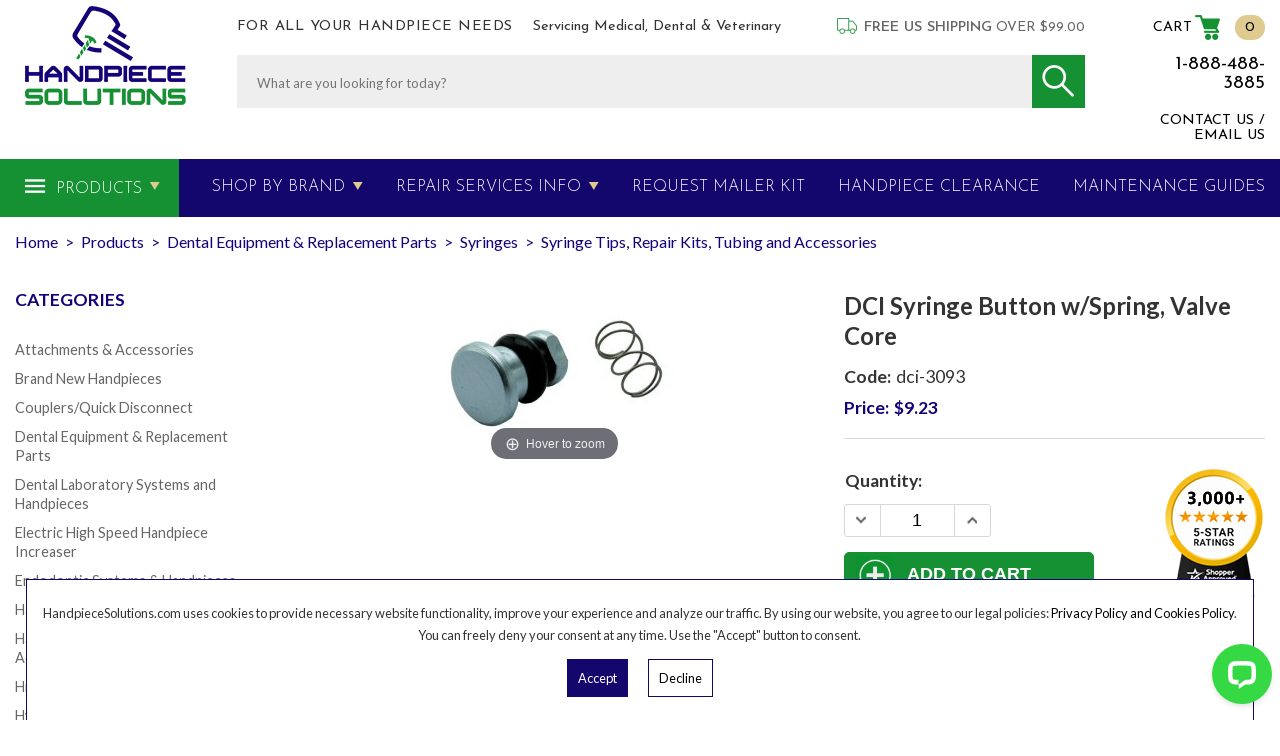

--- FILE ---
content_type: text/html
request_url: https://www.handpiecesolutions.com/dci-3093.html
body_size: 9332
content:
<!DOCTYPE html PUBLIC "-//W3C//DTD XHTML 1.0 Strict//EN" "http://www.w3.org/TR/xhtml1/DTD/xhtml1-strict.dtd"><html><head>
<link rel="image_src" href="https://s.turbifycdn.com/aah/yhst-55643570212846/syringe-button-w-spring-for-quick-clean-valve-core-style-syringes-41.jpg" />
<meta property="og:image" content="https://s.turbifycdn.com/aah/yhst-55643570212846/syringe-button-w-spring-for-quick-clean-valve-core-style-syringes-41.jpg" />
<title>DCI Syringe Button w/Spring&sbquo; Valve Core</title><meta name="google-site-verification" content="lhf9MdUsTS7B3gOwsTQH8NLhJ95ubWTmo8CZMOjt6Lc" /><link type="text/css" rel="stylesheet" href="https://apps2.nakamoa.com/handpiecesolutions/responsive/inline.css" /><link rel="shortcut icon" type="image/png" href="https://lib.store.turbify.net/lib/yhst-55643570212846/favicon.png" />
<link rel="icon" href="https://lib.store.turbify.net/lib/yhst-55643570212846/favicon.png" sizes="107x107" />
<link rel="icon" href="https://lib.store.turbify.net/lib/yhst-55643570212846/favicon.ico" sizes="16x16" />
<meta name="viewport" content="width=device-width, initial-scale=1, minimum-scale=1.0, maximum-scale=1.0, user-scalable=no">
<link rel="preconnect" href="https://fonts.googleapis.com">
<link rel="preconnect" href="https://fonts.gstatic.com" crossorigin><script id="convertful-api" src="https://app.convertful.com/Convertful.js?owner=44867" async></script></head><body itemscope="" itemtype="http://schema.org/WebPage" pageid="dci-3093" class="internal"><section class="white flw"><section class="wrapper"><header class="flw center josefin"><a href="index.html" class="logo fl lazy nt" title="handpiecesolutions.com" data-src="logo.png"></a><section class="header-middle fl"><div class="slogan-shipping"><div class="slogan fl"><span>For all your Handpiece Needs</span> Servicing Medical, Dental & Veterinary</div><div class="shipping fr"><b>Free US Shipping</b> over $99.00</div></div><div class="search flw"><form action="nsearch.html" method="get">
<input type=hidden name=catalog value="yhst-55643570212846" />
                            <input type="text" placeholder="What are you looking for today?" id="query" class="fl lato" name="query" /><button type="submit" class="fr sprite">                              
                            </button>
                        </form></div></section><div class="infos fr"><a href="https://order.store.turbify.net/yhst-55643570212846/cgi-bin/wg-order?yhst-55643570212846" class="cart" data-number="0"><i class="icon-basket"></i></a><a href="tel:1-888-488-3885" class="phone"><span>1-888-488-3885</span><i class="icon-phone"></i></a><a href="contact-us.html" class="emailus-link"><span>Contact Us / Email Us</span><i class="icon-mail-alt"></i></a><a href="#" class="search-btn"><i class="icon-search"></i></a>
<a href="#" class="hamburger"><i class="icon-menu-2"></i></a></div></header></section></section><nav class="flw josefin"><section class="wrapper"><ul class="links flw"><li class="dropdown products "><a href="sample-products.html">Products</a><div class="dd long"><a href="air-compressors.html">Air Compressors</a><a href="attachments---accessories.html">Attachments & Accessories</a><a href="sample-products-couplers.html">Couplers/Quick Disconnect</a><a href="dental-equipment-replacement-parts.html">Dental Equipment & Replacement Parts</a><a href="15hispin.html">Electric High Speed Handpiece Increaser</a><a href="sample-products-endodontic-systems---handpieces.html">Endodontic Systems & Handpieces</a><a href="sample-products-high-speed.html">High Speed Handpieces</a><a href="sample-products-handpiece-led---halogen-bulbs.html">Handpiece LED & Halogen Bulbs</a><a href="purging-station.html">Handpiece Purging Stations and Accessories</a><a href="sample-products--hygiene-handpieces.html"> Hygiene Handpieces</a><a href="sample-products-implant---oral-surgical-systems.html">Implant & Oral Surgical Systems</a><a href="sample-products-implant-and-oral-surgical-handpieces.html">Implant and Oral Surgical Handpieces</a><a href="imdrexandad.html">Implant Drivers, Extensions, Expanders and  Adapters</a><a href="infection-control-and-surgical-equipment.html">Infection control and surgical equipment water delivery system</a><a href="irrigation-tubings.html">Irrigation Tubings</a><a href="sample-products-surgical-high-speed-handpieces.html">Surgical High Speed Handpieces</a><a href="laboratory-handpieces.html">Dental Laboratory Systems and Handpieces</a><a href="sample-products-low-speed.html">Low Speed Handpieces</a><a href="sample-products-lubricants.html">Lubricants and Nozzles</a><a href="orthodontic-instruments.html">Orthodontic Handpiece, Pliers and Accessories</a><a href="pre-owned-handpieces.html">Refurbished Dental Handpieces</a><a href="replacement-turbines.html">Replacement Turbines</a><a href="sample-products-scalers-and-inserts.html">Scalers and Inserts</a><a href="ultrasonic-piezo-bone-surgery.html">Ultrasonic Piezo Bone Surgery</a><a href="surgical-carbide-diamond-burs.html">Surgical Carbide & Diamond Burs</a></div></li><li class="dropdown  "><a href="brand-new-handpieces.html">Shop By Brand</a><div class="dd long"><a href="brand-new-handpieces-aseptico.html">Aseptico</a><a href="brand-new-handpieces-athena-champion.html">Athena Champion</a><a href="ultrasonic-scaler-insert-autoscaler.html">Autoscaler</a><a href="aquasept.html">Aquasept Infection Control and Surgical System</a><a href="brand-new-handpieces-brasseler-pneumicro-power-systems.html">Brasseler PneuMicro Power Systems (Pneumatic)</a><a href="brand-new-handpieces-beyes.html">Beyes Handpieces</a><a href="brand-new-handpieces-bien-air.html">Bien Air Dental Handpiece</a><a href="brand-new-handpieces-bonart.html">Bonart Scalers, Inserts, and Tips</a><a href="brand-new-handpieces-micromax.html">Dentamerica</a><a href="brand-new-handpieces-dentex.html">Dentex</a><a href="denticator.html">Denticator</a><a href="brand-new-handpieces-dynasurg-accessories.html">Dynatorq Implant Drivers, Extensions and Adaptors</a><a href="brand-new-handpieces-dynasurg.html">DynaSurg Surgical Handpiece</a><a href="purging-station-sable-easyoil.html">EasyOil - The Best Lubrication Adapter!</a><a href="attachments---accessories-hall.html">Hall Surgical</a><a href="brand-new-handpieces-impact-air-45.html">Impact Air 45 Surgical Handpiece</a><a href="attachments---accessories-kavo.html">KaVo*</a><a href="micromite-low-speed-dental-handpiece.html">Micromite Low Speed Dental Handpiece by ND</a><a href="brand-new-handpieces-micron.html">MICRON </a><a href="attachments---accessories-midwest.html">Midwest*</a><a href="brand-new-handpieces-mk-dent.html">MK-Dent Germany</a><a href="brand-new-handpieces-mti.html">MTI</a><a href="brand-new-handpieces-nd-handpiece-of-japan.html">Nakamura Dental Handpiece of Japan</a><a href="brand-new-handpieces-nouvag.html">Nouvag</a><a href="brand-new-handpieces-nsk.html">NSK</a><a href="brand-new-handpieces-micro-motors.html">Pro-dex Micro Motors</a><a href="br.html">Penguin RFA Implant Stability Monitor</a><a href="brand-new-handpieces-prophy.html">Osseo Scientific - Integrity Handpiece</a><a href="laboratory-handpieces-ram.html">Ram Products</a><a href="brand-new-handpieces-sabra.html">Sabra</a><a href="brand-new-handpieces-saeshin-x-cube-implant-surgical-and-endo-system-and-handpieces.html">Saeshin</a><a href="brand-new-handpieces-saeyang.html">Saeyang Dental Implant System</a><a href="brand-new-handpieces-sil-air-compressor.html">SIL-Air Silentaire / Val-Air Compressors</a><a href="brand-new-handpieces-star.html">Star*</a><a href="attachments---accessories-stryker.html">Stryker</a><a href="brand-new-handpieces-saeshin-x-cube-implant-surgical-and-e-cube-endo-system-and-handpieces-traus.html">Traus Surgical Implant System & High Speed Handpiece</a><a href="laboratory-handpieces-urawa.html">Urawa UPower Dental Laboratory Handpiece and Systems</a><a href="ultrasonic-piezo-bone-surgery.html">Ultrasonic Piezo Bone Surgery</a><a href="young.html">Young Low Speed Handpieces and Accessories</a></div></li><li class="dropdown  "><a href="repair-service.html">Repair Services Info</a><div class="dd"><a href="handpiece-repair-service.html">Handpiece Repair Service (All major brands and types)</a><a href="oral-surgical-repair-service.html">Oral Surgical Repair Service</a></div></li><li class="  lev2"><a href="request-repair-mailer-kit.html">Request Mailer Kit</a></li><li class="  "><a href="sale.html">Handpiece Clearance</a></li><li class="  "><a href="dental-high-speed-handpiece-maintenance-instructions.html">MAINTENANCE GUIDES</a></li></ul></section></nav><main class="white flw"><div class="content flw"><section class="content wrapper"><ul id=breadcrumbs itemscope itemtype="http://schema.org/BreadcrumbList"><li itemprop="itemListElement" itemscope itemtype="http://schema.org/ListItem"><a href="index.html" itemprop=item><span>Home</span><meta content="1" itemprop="position" /></a></li><li class=sep>></li><li itemprop="itemListElement" itemscope itemtype="http://schema.org/ListItem"><a href="sample-products.html" itemprop=item><span>Products</span><meta content="2" itemprop="position" /></a></li><li class=sep>></li><li itemprop="itemListElement" itemscope itemtype="http://schema.org/ListItem"><a href="dental-equipment-replacement-parts.html" itemprop=item><span>Dental Equipment & Replacement Parts</span><meta content="3" itemprop="position" /></a></li><li class=sep>></li><li itemprop="itemListElement" itemscope itemtype="http://schema.org/ListItem"><a href="dental-equipment-replacement-parts-syringes.html" itemprop=item><span>Syringes</span><meta content="4" itemprop="position" /></a></li><li class=sep>></li><li itemprop="itemListElement" itemscope itemtype="http://schema.org/ListItem"><a href="dental-equipment-replacement-parts-syringes-syringe-tips--repair-kits--tubing-and-accessories.html" itemprop=item><span>Syringe Tips, Repair Kits, Tubing and Accessories</span><meta content="5" itemprop="position" /></a></li><li class=sep>></li></ul><div><div class="product-cats"><h4 class="subtitle">Categories</h4><ul class="links"><li><a href="attachments---accessories.html">Attachments & Accessories</a></li><li><a href="brand-new-handpieces.html">Brand New Handpieces</a></li><li><a href="sample-products-couplers.html">Couplers/Quick Disconnect</a></li><li><a href="dental-equipment-replacement-parts.html">Dental Equipment & Replacement Parts</a></li><li><a href="laboratory-handpieces.html">Dental Laboratory Systems and Handpieces</a></li><li><a href="15hispin.html">Electric High Speed Handpiece Increaser</a></li><li><a href="sample-products-endodontic-systems---handpieces.html">Endodontic Systems & Handpieces</a></li><li><a href="handpiece-led-and-halogen-bulbs.html">Handpiece LED and Halogen Bulbs</a></li><li><a href="purging-station.html">Handpiece Purging Stations and Accessories</a></li><li><a href="sample-products-high-speed.html">High Speed Handpieces</a></li><li><a href="ultrasonic-scaler-insert.html">Hygiene Handpieces & Ultrasonic Scaler</a></li><li><a href="sample-products-implant-and-oral-surgical-handpieces.html">Implant and Oral Surgical Handpieces</a></li><li><a href="sample-products-implant---oral-surgical-systems.html">Implant & Oral Surgical Systems</a></li><li><a href="imdrexandad.html">Implant Drivers, Extensions, Expanders and  Adapters</a></li><li><a href="infection-control-and-surgical-equipment.html">Infection control and surgical equipment water delivery system</a></li><li><a href="irrigation-tubings.html">Irrigation Tubings</a></li><li><a href="sample-products-low-speed.html">Low Speed Handpieces</a></li><li><a href="mk-dent-synthetic-handpiece-lubricant.html">MK-dent Synthetic Handpiece Lubricant</a></li><li><a href="orthodontic-instruments.html">Orthodontic Handpiece, Pliers and Accessories</a></li><li><a href="replacement-turbines.html">Replacement Turbines</a></li><li><a href="pre-owned-handpieces.html">Refurbished Dental Handpieces</a></li><li><a href="sample-products-surgical-high-speed-handpieces.html">Surgical High Speed Handpieces</a></li><li><a href="bearing-kits-repair-parts.html">Bearing Kits & Repair Parts</a></li><li><a href="ultrasonic-piezo-bone-surgery.html">Ultrasonic Piezo Bone Surgery</a></li></ul></div><div class="product" itemscope="" itemtype="http://schema.org/Product"><meta content="HandpieceSolutions.com" itemprop="url" /><meta content="dci-3093.html" itemprop="name" /><meta content="dci-3093" itemprop="sku" /><div class="itemtop flw"><div class="image-name"><div class="image"><a class="MagicZoom" id="nak-magic-zoom" data-options="" href="https://s.turbifycdn.com/aah/yhst-55643570212846/syringe-button-w-spring-for-quick-clean-valve-core-style-syringes-43.jpg"><img src="https://s.turbifycdn.com/aah/yhst-55643570212846/syringe-button-w-spring-for-quick-clean-valve-core-style-syringes-44.jpg" width="270" height="176" border="0" hspace="0" vspace="0" alt="DCI Syringe Button w/Spring, Valve Core" /></a></div></div><div class="pit-name"><h1 itemprop="name">DCI Syringe Button w/Spring, Valve Core</h1><form method="POST" action="https://order.store.turbify.net/yhst-55643570212846/cgi-bin/wg-order?yhst-55643570212846+dci-3093"><input name="vwitem" type="hidden" value="dci-3093" /><input name="vwcatalog" type="hidden" value="yhst-55643570212846" /><div class="pit" itemscope="" itemtype="http://schema.org/Offer" itemprop="offers"><meta content="USD" itemprop="priceCurrency" /><meta content="9.23" itemprop="price" /><link href="http://schema.org/InStock" itemprop="availability" /><link href="http://schema.org/NewCondition" itemprop="itemCondition" /><div class="table"><div class="row"><div class="code">dci-3093</div></div><div class="row pricing"><div class="only-price"><div>Price:<span>$9.23</span></div></div></div><div class="row atc"><div class="qty fl"><a href="#" class="plus"></a><input name="vwquantity" value="1" type="text" /><a href="#" class="minus"></a></div><div class="btn fl"><input type="submit" value="Add To Cart" /></div></div></div></div><input type="hidden" name=".autodone" value="https://www.handpiecesolutions.com/dci-3093.html" /></form></div></div><div class="itembottom cb"><div class="tabs"><h3 class=" opened" data-tab="1"><a href="#">Description</a></h3><h3 class="" data-tab="2"><a href="#">Features</a></h3><div class="tab opened" data-tab="1"><div class="caption" itemprop="description"><p>Syringe Button w/Spring, Valve Core</p></div></div><div class="tab" data-tab="2"><div class="features"><p>For Quick-Clean Standard Style SyringesFor Quick-Clean Continental Style SyringesFor Deluxe Autoclavable Valve Core Style Syringes</p></div></div></div><div class="areas recently flw cb"></div></div></div></div></section></div></main><footer class="cb flw"><section class="newsletter flw josefin"><section class="wrapper"><div class="flw"><span class="ntitle fl">Subscribe to Our Newsletter</span>
                        <span class="nsubtitle fl cb">To receive special offers & promotions</span><div class="form fr"><form action="https://yhst-55643570212846.stores.turbify.net/cgi-bin/pro-forma">
                        <input type="email" placeholder="enter your email" /><input type="submit" value="Subscribe" />
                    </form></div>
                </div></section></section><section class="footer-info flw"><section class="wrapper"><section class="footer-top-links flw"><a href="https://www.handpiecesolutions.com/" class="footer-logo nt fl lazy" data-src="bottom-logo.png">Hand Piece Solutions</a><div class="ft-links fr josefin"><a href="upcoming-events.html" class="events">
                                Upcoming Events
                            </a>
                            <a href="dental-high-speed-handpiece-maintenance-instructions.html" class="maintenance-guides">
                                Maintenance Guides
                            </a>
                            <a href="tellafriend.html" class="tellafriend">
                                Tell a friend
                            </a>
                            <a href="employment.html" class="employment">
                                Employment opportunities
                            </a></div></section><section class="footer-columns-links flw josefin"><div class="column1 address-phone fl"><p class="address">6785 S. Eastern Ave., #11,<br>
                                Las Vegas, NV 89119 U.S.A.</p>
                                <p class="footer-phone">Phone: (702) 388-1888<br> U.S. & Canada<br>
                                    Toll free # 1-888-488-3885<br>
                                    Fax: (702) 248-2128
                                    </p></div><div class="column2 column-links fl"><h3>Quick Links</h3>
                            <div>
                                <a href=info.html>About Us</a>
                                <a href=sample-products.html>Products</a>
                                <a href=brand-new-handpieces.html>Shop By Brands</a>
                                <a href=repair-service.html>Repair Service Info</a>
                                <a href=free-shipping-promo.html>Free Shipping Promotion</a>
<a href=reviews.html>Reviews</a>
                            </div>
                            <div>
                                <a href=cust-services.html>Customer Service</a>
                                <a href=feedback.html>Feedback</a>
                                <a href=contact-us.html>Contact Us</a>
                                <a href=dental-high-speed-handpiece-maintenance-instructions.html>Guides</a>
                                <a href=policies.html>Policies</a>
                            </div></div><div class="column3 payments-reviews fl"><h3>We accept</h3><img class="lazy" data-src="payments.png" /><a href="https://www.shopperapproved.com/reviews/handpiecesolutions.com" class="shopperlink new-sa-seals placement-2049"><img src="//www.shopperapproved.com/seal/2590/2049-sa-seal.gif" style="border-radius: 4px;" alt="Customer Reviews" oncontextmenu="var d = new Date(); alert('Copying Prohibited by Law - This image and all included logos are copyrighted by Shopper Approved \251 '+d.getFullYear()+'.'); return false;" /></a><script type="text/javascript"> (function() { var js = window.document.createElement("script"); js.innerHTML = 'function openshopperapproved(o){ var e="Microsoft Internet Explorer"!=navigator.appName?"yes":"no",n=screen.availHeight-90,r=940;return window.innerWidth<1400&&(r=620),window.open(this.href,"shopperapproved","location="+e+",scrollbars=yes,width="+r+",height="+n+",menubar=no,toolbar=no"),o.stopPropagation&&o.stopPropagation(),!1}!function(){for(var o=document.getElementsByClassName("shopperlink"),e=0,n=o.length;e<n;e++)o[e].onclick=openshopperapproved}();'; js.type = "text/javascript"; document.getElementsByTagName("head")[0].appendChild(js);var link = document.createElement('link');link.rel = 'stylesheet';link.type = 'text/css';link.href = "//www.shopperapproved.com/seal/2049.css";document.getElementsByTagName('head')[0].appendChild(link);})();</script>

<!--<a onclick="var nonwin=navigator.appName!='Microsoft Internet Explorer'?'yes':'no'; var certheight=screen.availHeight-90; window.open(this.href,'shopperapproved','location='+nonwin+',scrollbars=yes,width=620,height='+certheight+',menubar=no,toolbar=no'); return false;" href="http://www.shopperapproved.com/certificates/www.handpiecesolutions.com/" target="_blank"> <img oncontextmenu="var d = new Date(); alert('Copying Prohibited by Law - This image and all included logos are copyrighted by shopperapproved \251 '+d.getFullYear()+'.'); return false;" alt="" style="border: 0" src="https://c683207.ssl.cf2.rackcdn.com/2590-m.gif"></a>-->
</div><div class="column4 connect fr"><h3>Connect with us</h3><div class="socials fl"><a href="https://www.facebook.com/handpiecesolutions/" class="icon-facebook sprite" target="_new"></a>
                                <a href="https://www.instagram.com/handpiece_solutions" class="icon-inst sprite" target="_new"></a>
                                <a href="https://www.linkedin.com/in/handpiece-solutions-inc-72a2ba34" class="icon-linkedin sprite" target="_new"></a></div><a href="contact-us.html" class="emailus">Email Us</a></div></section></section><section class="footer-bottom flw josefin"><section class="wrapper"><p class="fl">All products and company names referenced within this website are registered trademarks of their respective owners. KaVo* is a registered trademark of Kaltenbach & Voight GmBH, Midwest* is a registered trademark of Dentsply Sirona, Star* and Star Dental* are registered trademarks of Dental EZ, W&H is a registered trademark of W&H Dental Burmoos GmbH, Hall Surgairtome Two is a registered trademark of Conmed Corp., Stryker* is a registered trademark of Stryker Corporation. No implication is made that any of the aforementioned are original factory products or that any of these companies endorse our products.</p><div class="badges fr"><a href="https://www.bbb.org/us/nv/las-vegas/profile/hospital-supplies/handpiece-solutions-inc-1086-63305" target="_blank"><img src="https://lib.store.turbify.net/lib/yhst-55643570212846/icon-bbb.jpg" alt="BBB Accredited Business" class="img-fluid lazy" width="120" height="62"></a> <img src="https://lib.store.turbify.net/lib/yhst-55643570212846/icon-usps.jpg" alt="USPS" class="img-fluid lazy" width="146" height="62"> <img src="https://lib.store.turbify.net/lib/yhst-55643570212846/icon-ups.jpg" alt="UPS" class="img-fluid lazy" width="49" height="62">
<img src="https://apps2.nakamoa.com/handpiecesolutions/responsive/icon-fedex.png" alt="FedEx" class="img-fluid lazy" width="178" height="50"></div></section></section></section><section class="copyright flw josefin">&copy; 2002 - <span id="copyrightyear"></span> Handpiece Solutions, Inc.</section></footer><script type="text/javascript">
//<![CDATA[
window.RESOURCE_PATH = "https://apps2.nakamoa.com/handpiecesolutions/responsive/";window.pageId = "dci-3093";window.isProduct = true;window.isSection = false;//]]>
</script><script type="text/javascript" src="https://apps2.nakamoa.com/handpiecesolutions/responsive/responsive.js"></script><script type="text/javascript">
var __lc = {};
__lc.license = 5271781;

(function() {
	var lc = document.createElement('script'); lc.type = 'text/javascript'; lc.async = true;
	lc.src = ('https:' == document.location.protocol ? 'https://' : 'http://') + 'cdn.livechatinc.com/tracking.js';
	var s = document.getElementsByTagName('script')[0]; s.parentNode.insertBefore(lc, s);
})();
</script><script type="application/ld+json">
	{
	"@context": "http://schema.org",
	"@type": "WebSite",
	"url": "https://www.handpiecesolutions.com/",
	"potentialAction": {
		"@type": "SearchAction",
		"target": "https://www.handpiecesolutions.com/nsearch.html?query={search}",
		"query-input": "required name=query"
		}
	}
</script>
<script type="application/ld+json">
	{
	"@context": "http://schema.org",
	"@type": "Organization",
	"name": "Handpiece Solutions, Inc.",
	"url": "https://www.handpiecesolutions.com/",
	"sameAs": [
	"https://www.facebook.com/handpiecesolutions",
	"https://www.instagram.com/handpiece_solutions/",
	"https://twitter.com/HandpieceVegas" ],
	"contactPoint": [{
			"@type": "ContactPoint",
			"telephone": "1-888-488-3885",
			"contactType": "customer service"
		}]
	}
</script><div class="remodal" data-remodal-id="free-shipping-message"><button class="remodal-close" data-remodal-action="close"></button>
<p><center><strong>Qualifying web orders must meet the following criteria:</strong></center></p>

<p><strong>Item total is at or greater than $99.00 USD </strong></p>
<p><strong>Destination is within the USA (lower 48 only � excludes AK, HI & PR) </strong></p>

<ul>
<li>Free shipping is limited to the standard ground or economy mail services only; the actual method will be considered and chosen at Handpiece Solutions Inc.�s discretion. </li>
<li>Free shipping value may not be applied toward express delivery services. If an upgrade to express delivery is required, that service will be billed at the full rate. </li>
<li> Free shipping is limited to one order per customer, per business day. If orders are split into two or more with the same ship-to-address, the package will be shipped and combined with one tracking number only.</li>
<li>Additional charges resulting from, but not limited to, address changes, delivery exceptions, specialty services (ex: COD), etc. will be billed to the customer.</li>
</ul>

<p>Thank you for choosing Handpiece Solutions, Inc.! </p>

<button class="remodal-confirm" data-remodal-action="confirm">OK</button>


</div></body>
<script type="text/javascript">var PAGE_ATTRS = {'storeId': 'yhst-55643570212846', 'itemId': 'dci-3093', 'isOrderable': '1', 'name': 'DCI Syringe Button w/Spring, Valve Core', 'salePrice': '9.23', 'listPrice': '9.23', 'brand': '', 'model': '', 'promoted': '', 'createTime': '1768324519', 'modifiedTime': '1768324519', 'catNamePath': 'Products > Dental Equipment & Replacement Parts > Syringes > Syringe Tips, Repair Kits, Tubing and Acces�', 'upc': ''};</script><!-- Google tag (gtag.js) -->  <script async src='https://www.googletagmanager.com/gtag/js?id=UA-63649935-1'></script><script> window.dataLayer = window.dataLayer || [];  function gtag(){dataLayer.push(arguments);}  gtag('js', new Date());  gtag('config', 'UA-63649935-1');</script><script> var YStore = window.YStore || {}; var GA_GLOBALS = window.GA_GLOBALS || {}; var GA_CLIENT_ID; try { YStore.GA = (function() { var isSearchPage = (typeof(window.location) === 'object' && typeof(window.location.href) === 'string' && window.location.href.indexOf('nsearch') !== -1); var isProductPage = (typeof(PAGE_ATTRS) === 'object' && PAGE_ATTRS.isOrderable === '1' && typeof(PAGE_ATTRS.name) === 'string'); function initGA() { } function setProductPageView() { PAGE_ATTRS.category = PAGE_ATTRS.catNamePath.replace(/ > /g, '/'); PAGE_ATTRS.category = PAGE_ATTRS.category.replace(/>/g, '/'); gtag('event', 'view_item', { currency: 'USD', value: parseFloat(PAGE_ATTRS.salePrice), items: [{ item_name: PAGE_ATTRS.name, item_category: PAGE_ATTRS.category, item_brand: PAGE_ATTRS.brand, price: parseFloat(PAGE_ATTRS.salePrice) }] }); } function defaultTrackAddToCart() { var all_forms = document.forms; document.addEventListener('DOMContentLoaded', event => { for (var i = 0; i < all_forms.length; i += 1) { if (typeof storeCheckoutDomain != 'undefined' && storeCheckoutDomain != 'order.store.turbify.net') { all_forms[i].addEventListener('submit', function(e) { if (typeof(GA_GLOBALS.dont_track_add_to_cart) !== 'undefined' && GA_GLOBALS.dont_track_add_to_cart === true) { return; } e = e || window.event; var target = e.target || e.srcElement; if (typeof(target) === 'object' && typeof(target.id) === 'string' && target.id.indexOf('yfc') === -1 && e.defaultPrevented === true) { return } e.preventDefault(); vwqnty = 1; if( typeof(target.vwquantity) !== 'undefined' ) { vwqnty = target.vwquantity.value; } if( vwqnty > 0 ) { gtag('event', 'add_to_cart', { value: parseFloat(PAGE_ATTRS.salePrice), currency: 'USD', items: [{ item_name: PAGE_ATTRS.name, item_category: PAGE_ATTRS.category, item_brand: PAGE_ATTRS.brand, price: parseFloat(PAGE_ATTRS.salePrice), quantity: e.target.vwquantity.value }] }); if (typeof(target) === 'object' && typeof(target.id) === 'string' && target.id.indexOf('yfc') != -1) { return; } if (typeof(target) === 'object') { target.submit(); } } }) } } }); } return { startPageTracking: function() { initGA(); if (isProductPage) { setProductPageView(); if (typeof(GA_GLOBALS.dont_track_add_to_cart) === 'undefined' || GA_GLOBALS.dont_track_add_to_cart !== true) { defaultTrackAddToCart() } } }, trackAddToCart: function(itemsList, callback) { itemsList = itemsList || []; if (itemsList.length === 0 && typeof(PAGE_ATTRS) === 'object') { if (typeof(PAGE_ATTRS.catNamePath) !== 'undefined') { PAGE_ATTRS.category = PAGE_ATTRS.catNamePath.replace(/ > /g, '/'); PAGE_ATTRS.category = PAGE_ATTRS.category.replace(/>/g, '/') } itemsList.push(PAGE_ATTRS) } if (itemsList.length === 0) { return; } var ga_cartItems = []; var orderTotal = 0; for (var i = 0; i < itemsList.length; i += 1) { var itemObj = itemsList[i]; var gaItemObj = {}; if (typeof(itemObj.id) !== 'undefined') { gaItemObj.id = itemObj.id } if (typeof(itemObj.name) !== 'undefined') { gaItemObj.name = itemObj.name } if (typeof(itemObj.category) !== 'undefined') { gaItemObj.category = itemObj.category } if (typeof(itemObj.brand) !== 'undefined') { gaItemObj.brand = itemObj.brand } if (typeof(itemObj.salePrice) !== 'undefined') { gaItemObj.price = itemObj.salePrice } if (typeof(itemObj.quantity) !== 'undefined') { gaItemObj.quantity = itemObj.quantity } ga_cartItems.push(gaItemObj); orderTotal += parseFloat(itemObj.salePrice) * itemObj.quantity; } gtag('event', 'add_to_cart', { value: orderTotal, currency: 'USD', items: ga_cartItems }); } } })(); YStore.GA.startPageTracking() } catch (e) { if (typeof(window.console) === 'object' && typeof(window.console.log) === 'function') { console.log('Error occurred while executing Google Analytics:'); console.log(e) } } </script> <script type="text/javascript">
csell_env = 'ue1';
 var storeCheckoutDomain = 'order.store.turbify.net';
</script>

<script type="text/javascript">
  function toOSTN(node){
    if(node.hasAttributes()){
      for (const attr of node.attributes) {
        node.setAttribute(attr.name,attr.value.replace(/(us-dc1-order|us-dc2-order|order)\.(store|stores)\.([a-z0-9-]+)\.(net|com)/g, storeCheckoutDomain));
      }
    }
  };
  document.addEventListener('readystatechange', event => {
  if(typeof storeCheckoutDomain != 'undefined' && storeCheckoutDomain != "order.store.turbify.net"){
    if (event.target.readyState === "interactive") {
      fromOSYN = document.getElementsByTagName('form');
        for (let i = 0; i < fromOSYN.length; i++) {
          toOSTN(fromOSYN[i]);
        }
      }
    }
  });
</script>
<script type="text/javascript">
// Begin Store Generated Code
 </script> <script type="text/javascript" src="https://s.turbifycdn.com/lq/ult/ylc_1.9.js" ></script> <script type="text/javascript" src="https://s.turbifycdn.com/ae/lib/smbiz/store/csell/beacon-a9518fc6e4.js" >
</script>
<script type="text/javascript">
// Begin Store Generated Code
 csell_page_data = {}; csell_page_rec_data = []; ts='TOK_STORE_ID';
</script>
<script type="text/javascript">
// Begin Store Generated Code
function csell_GLOBAL_INIT_TAG() { var csell_token_map = {}; csell_token_map['TOK_SPACEID'] = '2022276099'; csell_token_map['TOK_URL'] = ''; csell_token_map['TOK_STORE_ID'] = 'yhst-55643570212846'; csell_token_map['TOK_ITEM_ID_LIST'] = 'dci-3093'; csell_token_map['TOK_ORDER_HOST'] = 'order.store.turbify.net'; csell_token_map['TOK_BEACON_TYPE'] = 'prod'; csell_token_map['TOK_RAND_KEY'] = 't'; csell_token_map['TOK_IS_ORDERABLE'] = '1';  c = csell_page_data; var x = (typeof storeCheckoutDomain == 'string')?storeCheckoutDomain:'order.store.turbify.net'; var t = csell_token_map; c['s'] = t['TOK_SPACEID']; c['url'] = t['TOK_URL']; c['si'] = t[ts]; c['ii'] = t['TOK_ITEM_ID_LIST']; c['bt'] = t['TOK_BEACON_TYPE']; c['rnd'] = t['TOK_RAND_KEY']; c['io'] = t['TOK_IS_ORDERABLE']; YStore.addItemUrl = 'http%s://'+x+'/'+t[ts]+'/ymix/MetaController.html?eventName.addEvent&cartDS.shoppingcart_ROW0_m_orderItemVector_ROW0_m_itemId=%s&cartDS.shoppingcart_ROW0_m_orderItemVector_ROW0_m_quantity=1&ysco_key_cs_item=1&sectionId=ysco.cart&ysco_key_store_id='+t[ts]; } 
</script>
<script type="text/javascript">
// Begin Store Generated Code
function csell_REC_VIEW_TAG() {  var env = (typeof csell_env == 'string')?csell_env:'prod'; var p = csell_page_data; var a = '/sid='+p['si']+'/io='+p['io']+'/ii='+p['ii']+'/bt='+p['bt']+'-view'+'/en='+env; var r=Math.random(); YStore.CrossSellBeacon.renderBeaconWithRecData(p['url']+'/p/s='+p['s']+'/'+p['rnd']+'='+r+a); } 
</script>
<script type="text/javascript">
// Begin Store Generated Code
var csell_token_map = {}; csell_token_map['TOK_PAGE'] = 'p'; csell_token_map['TOK_CURR_SYM'] = '$'; csell_token_map['TOK_WS_URL'] = 'https://yhst-55643570212846.csell.store.turbify.net/cs/recommend?itemids=dci-3093&location=p'; csell_token_map['TOK_SHOW_CS_RECS'] = 'true';  var t = csell_token_map; csell_GLOBAL_INIT_TAG(); YStore.page = t['TOK_PAGE']; YStore.currencySymbol = t['TOK_CURR_SYM']; YStore.crossSellUrl = t['TOK_WS_URL']; YStore.showCSRecs = t['TOK_SHOW_CS_RECS']; </script> <script type="text/javascript" src="https://s.turbifycdn.com/ae/store/secure/recs-1.3.2.2.js" ></script> <script type="text/javascript" >
</script>
</html>
<!-- html102.prod.store.e1a.lumsb.com Thu Jan 22 01:35:52 PST 2026 -->


--- FILE ---
content_type: application/javascript; charset=UTF-8
request_url: https://api.livechatinc.com/v3.6/customer/action/get_dynamic_configuration?x-region=us-south1&license_id=5271781&client_id=c5e4f61e1a6c3b1521b541bc5c5a2ac5&url=https%3A%2F%2Fwww.handpiecesolutions.com%2Fdci-3093.html&channel_type=code&jsonp=__es38xq9rc9
body_size: 238
content:
__es38xq9rc9({"organization_id":"8271eb90-ebf0-4cfb-a27f-a60d14e1f2a8","livechat_active":true,"livechat":{"group_id":0,"client_limit_exceeded":false,"domain_allowed":true,"config_version":"4508.0.7.156.142.11.15.7.10.13.9.14.5","localization_version":"6bb83031e4f97736cbbada081b074fb6_f483534c498930f1f9ea1143f2b59f52","language":"en"},"default_widget":"livechat"});

--- FILE ---
content_type: application/javascript
request_url: https://apps2.nakamoa.com/handpiecesolutions/responsive/product.js
body_size: 97902
content:
//magic zoom
eval(function (m, a, g, i, c, k) { c = function (e) { return (e < a ? '' : c(parseInt(e / a))) + ((e = e % a) > 35 ? String.fromCharCode(e + 29) : e.toString(36)) }; if (!''.replace(/^/, String)) { while (g--) { k[c(g)] = i[g] || c(g) } i = [function (e) { return k[e] }]; c = function () { return '\\w+' }; g = 1 }; while (g--) { if (i[g]) { m = m.replace(new RegExp('\\b' + c(g) + '\\b', 'g'), i[g]) } } return m }('1k.9u=(17(){1c x,z;x=z=(17(){1c T={4v:"g5.3-b3-10-g4",ee:0,89:{},$aH:17(X){1a(X.$6w||(X.$6w=++N.ee))},a4:17(X){1a(N.89[X]||(N.89[X]={}))},$F:17(){},$1m:17(){1a 1m},$1r:17(){1a 1r},e2:"eB-"+1o.5J(1o.6p()*1t aW().eb()),3q:17(X){1a(2B!=X)},bC:17(Y,X){1a(2B!=Y)?Y:X},9l:17(X){1a!!(X)},1P:17(X){if(!N.3q(X)){1a 1m}if(X.$4C){1a X.$4C}if(!!X.6r){if(1==X.6r){1a"67"}if(3==X.6r){1a"e4"}}if(X.1I&&X.eg){1a"g2"}if(X.1I&&X.9n){1a"2b"}if((X 5e 1k.ec||X 5e 1k.aD)&&X.5l===N.3C){1a"3S"}if(X 5e 1k.6d){1a"48"}if(X 5e 1k.aD){1a"17"}if(X 5e 1k.5V){1a"1O"}if(N.1e.4P){if(N.3q(X.cx)){1a"1z"}}1j{if(X===1k.1z||X.5l==1k.1u||X.5l==1k.eG||X.5l==1k.ep||X.5l==1k.g6||X.5l==1k.g7){1a"1z"}}if(X 5e 1k.aW){1a"e3"}if(X 5e 1k.dS){1a"ga"}if(X===1k){1a"1k"}if(X===1n){1a"1n"}1a 8R(X)},1Y:17(ac,ab){if(!(ac 5e 1k.6d)){ac=[ac]}if(!ab){1a ac[0]}1T(1c aa=0,Y=ac.1I;aa<Y;aa++){if(!N.3q(ac)){8C}1T(1c Z in ab){if(!ec.2w.43.2e(ab,Z)){8C}3t{ac[aa][Z]=ab[Z]}3Q(X){}}}1a ac[0]},9T:17(ab,aa){if(!(ab 5e 1k.6d)){ab=[ab]}1T(1c Z=0,X=ab.1I;Z<X;Z++){if(!N.3q(ab[Z])){8C}if(!ab[Z].2w){8C}1T(1c Y in(aa||{})){if(!ab[Z].2w[Y]){ab[Z].2w[Y]=aa[Y]}}}1a ab[0]},ea:17(Z,Y){if(!N.3q(Z)){1a Z}1T(1c X in(Y||{})){if(!Z[X]){Z[X]=Y[X]}}1a Z},$3t:17(){1T(1c Y=0,X=2b.1I;Y<X;Y++){3t{1a 2b[Y]()}3Q(Z){}}1a 1h},$A:17(Z){if(!N.3q(Z)){1a N.$([])}if(Z.ef){1a N.$(Z.ef())}if(Z.eg){1c Y=Z.1I||0,X=1t 6d(Y);5y(Y--){X[Y]=Z[Y]}1a N.$(X)}1a N.$(6d.2w.am.2e(Z))},6o:17(){1a 1t aW().eb()},4a:17(ab){1c Z;4F(N.1P(ab)){1B"9f":Z={};1T(1c aa in ab){Z[aa]=N.4a(ab[aa])}1G;1B"48":Z=[];1T(1c Y=0,X=ab.1I;Y<X;Y++){Z[Y]=N.4a(ab[Y])}1G;1R:1a ab}1a N.$(Z)},$:17(Z){1c X=1r;if(!N.3q(Z)){1a 1h}if(Z.$aF){1a Z}4F(N.1P(Z)){1B"48":Z=N.ea(Z,N.1Y(N.6d,{$aF:N.$F}));Z.38=Z.eC;1a Z;1G;1B"1O":1c Y=1n.cv(Z);if(N.3q(Y)){1a N.$(Y)}1a 1h;1G;1B"1k":1B"1n":N.$aH(Z);Z=N.1Y(Z,N.3v);1G;1B"67":N.$aH(Z);Z=N.1Y(Z,N.3X);1G;1B"1z":Z=N.1Y(Z,N.1u);1G;1B"e4":1B"17":1B"48":1B"e3":1R:X=1m;1G}if(X){1a N.1Y(Z,{$aF:N.$F})}1j{1a Z}},$1t:17(X,Z,Y){1a N.$(N.d3.8d(X)).8t(Z||{}).1x(Y||{})},6y:17(Y,aa,ae){1c ab,Z,ac,ad=[],X=-1;ae||(ae=N.e2);ab=N.$(ae)||N.$1t("2k",{id:ae,1y:"9M/5Y"}).1Z((1n.fS||1n.3r),"1H");Z=ab.e9||ab.e7;if("1O"!=N.1P(aa)){1T(1c ac in aa){ad.3a(ac+":"+aa[ac])}aa=ad.7r(";")}if(Z.e5){X=Z.e5(Y+" {"+aa+"}",Z.fV.1I)}1j{X=Z.fW(Y,aa)}1a X},fZ:17(aa,X){1c Z,Y;Z=N.$(aa);if("67"!==N.1P(Z)){1a}Y=Z.e9||Z.e7;if(Y.ek){Y.ek(X)}1j{if(Y.em){Y.em(X)}}},gc:17(){1a"gq-gp-go-gs-gv".4m(/[gu]/g,17(Z){1c Y=1o.6p()*16|0,X=Z=="x"?Y:(Y&3|8);1a X.7T(16)}).7t()},6l:(17(){1c X;1a 17(Y){if(!X){X=1n.8d("a")}X.3U("6R",Y);1a("!!"+X.6R).4m("!!","")}})(),gt:17(Z){1c aa=0,X=Z.1I;1T(1c Y=0;Y<X;++Y){aa=31*aa+Z.f1(Y);aa%=gn}1a aa}};1c N=T;1c O=T.$;if(!1k.ez){1k.ez=T;1k.$eB=T.$}N.6d={$4C:"48",4u:17(aa,ab){1c X=13.1I;1T(1c Y=13.1I,Z=(ab<0)?1o.1V(0,Y+ab):ab||0;Z<Y;Z++){if(13[Z]===aa){1a Z}}1a-1},5K:17(X,Y){1a 13.4u(X,Y)!=-1},eC:17(X,aa){1T(1c Z=0,Y=13.1I;Z<Y;Z++){if(Z in 13){X.2e(aa,13[Z],Z,13)}}},2X:17(X,ac){1c ab=[];1T(1c aa=0,Y=13.1I;aa<Y;aa++){if(aa in 13){1c Z=13[aa];if(X.2e(ac,13[aa],aa,13)){ab.3a(Z)}}}1a ab},gd:17(X,ab){1c aa=[];1T(1c Z=0,Y=13.1I;Z<Y;Z++){if(Z in 13){aa[Z]=X.2e(ab,13[Z],Z,13)}}1a aa}};N.9T(5V,{$4C:"1O",4R:17(){1a 13.4m(/^\\s+|\\s+$/g,"")},eq:17(X,Y){1a(Y||1m)?(13.7T()===X.7T()):(13.5I().7T()===X.5I().7T())},5C:17(){1a 13.4m(/-\\D/g,17(X){1a X.8M(1).7t()})},9i:17(){1a 13.4m(/[A-Z]/g,17(X){1a("-"+X.8M(0).5I())})},gh:17(X){1a 5L(13,X||10)},gi:17(){1a 2t(13)},cN:17(){1a!13.4m(/1r/i,"").4R()},4y:17(Y,X){X=X||"";1a(X+13+X).4u(X+Y+X)>-1}});T.9T(aD,{$4C:"17",1E:17(){1c Y=N.$A(2b),X=13,Z=Y.71();1a 17(){1a X.6h(Z||1h,Y.5q(N.$A(2b)))}},2E:17(){1c Y=N.$A(2b),X=13,Z=Y.71();1a 17(aa){1a X.6h(Z||1h,N.$([aa||(N.1e.2C?1k.1z:1h)]).5q(Y))}},2D:17(){1c Y=N.$A(2b),X=13,Z=Y.71();1a 1k.4K(17(){1a X.6h(X,Y)},Z||0)},dc:17(){1c Y=N.$A(2b),X=13;1a 17(){1a X.2D.6h(X,Y)}},cH:17(){1c Y=N.$A(2b),X=13,Z=Y.71();1a 1k.eQ(17(){1a X.6h(X,Y)},Z||0)}});1c U={},M=2K.gj.5I(),L=M.3x(/(3T|6i|4P|bi)\\/(\\d+\\.?\\d*)/i),Q=M.3x(/(gw|b5)\\/(\\d+\\.?\\d*)/i)||M.3x(/(f0|4k|9J|dw|65|b5)\\/(\\d+\\.?\\d*)/i),S=M.3x(/4v\\/(\\d+\\.?\\d*)/i),H=1n.6g.2k;17 I(Y){1c X=Y.8M(0).7t()+Y.am(1);1a Y in H||("eM"+X)in H||("eT"+X)in H||("6j"+X)in H||("O"+X)in H}N.1e={2I:{fp:!!(1n.fo),ft:!!(1k.bL),bU:!!(1n.fb),4S:!!(1n.fv||1n.fu||1n.8U||1n.eL||1n.fw||1n.fm||1n.fl||1n.fs||1n.fP),cR:!!(1k.fK)&&!!(1k.fJ)&&(1k.9G&&"fI"in 1t 9G),1X:I("1X"),2j:I("2j"),91:I("91"),ev:I("ev"),4Y:1m,eY:1m,7S:1m,7p:(17(){1a 1n.fx.fO("bf://bc.aY.aX/fN/fz/fF#fM","1.1")})()},cz:17(){1a"fr"in 1k||(1k.dC&&1n 5e dC)}(),2Z:M.3x(/(6I|bb\\d+|i1).+|hx|hw\\/|hv|hz|hA|hD|hC|hB|gx|ip(dL|dY|ad)|ht|hm|hl |hk|hn|ho|2Z.+dw|hs|65 m(hq|in)i|hp( hE)?|dH|p(hF|hT)\\/|i0|hQ|hI|hN(4|6)0|hh|gL|gS\\.(1e|49)|gQ|gJ|gB (ce|dH)|gy|gH/)?1r:1m,7e:(L&&L[1])?L[1].5I():(1k.65)?"bi":!!(1k.gU)?"4P":(2B!==1n.ha||1h!=1k.hc)?"6i":(1h!==1k.hg||!2K.h6)?"3T":"gY",4v:(L&&L[2])?2t(L[2]):0,3K:(Q&&Q[1])?Q[1].5I():"",7f:(Q&&Q[2])?2t(Q[2]):0,7R:"",aC:"",52:"",2C:0,4M:M.3x(/ip(?:ad|dY|dL)/)?"9D":(M.3x(/(?:h1|6I)/)||2K.4M.3x(/h5|9E|h3/i)||["h2"])[0].5I(),eX:1n.8Q&&"eF"==1n.8Q.5I(),eV:0,41:17(){1a(1n.8Q&&"eF"==1n.8Q.5I())?1n.3r:1n.6g},4Y:1k.4Y||1k.hu||1k.h4||1k.h0||1k.he||2B,9m:1k.9m||1k.f3||1k.f3||1k.gz||1k.hi||1k.hO||2B,2l:1m,7j:17(){if(N.1e.2l){1a}1c aa,Z;N.1e.2l=1r;N.3r=N.$(1n.3r);N.9E=N.$(1k);3t{1c Y=N.$1t("2W").1x({1f:2G,1g:2G,5k:"6c",2i:"5N",1H:-hP}).1Z(1n.3r);N.1e.eV=Y.d8-Y.cs;Y.2S()}3Q(X){}3t{aa=N.$1t("2W");Z=aa.2k;Z.f7="eS:24(aB://),24(aB://),hK 24(aB://)";N.1e.2I.eY=(/(24\\s*\\(.*?){3}/).3g(Z.eS);Z=1h;aa=1h}3Q(X){}if(!N.1e.7C){N.1e.7C=N.9h("2j").9i()}3t{aa=N.$1t("2W");aa.2k.f7=N.9h("2X").9i()+":5h(hy);";N.1e.2I.7S=!!aa.2k.1I&&(!N.1e.2C||N.1e.2C>9);aa=1h}3Q(X){}if(!N.1e.2I.7S){N.$(1n.6g).1A("6x-gm-3z")}if(2B===1k.fE&&2B!==1k.fy){U.2T="fA"}N.3v.2V.2e(N.$(1n),"a7")}};(17(){1c ab=[],aa,Z,Y;17 X(){1a!!(2b.9n.an)}4F(N.1e.7e){1B"4P":if(!N.1e.4v){N.1e.4v=!!(1k.9G)?3:2}1G;1B"6i":N.1e.4v=(Q&&Q[2])?2t(Q[2]):0;1G}N.1e[N.1e.7e]=1r;if(Q&&"f0"===Q[1]){N.1e.3K="4k"}if(!!1k.4k){N.1e.4k=1r}if(Q&&"b5"===Q[1]){N.1e.3K="65";N.1e.65=1r}if("9J"===N.1e.3K&&(S&&S[1])){N.1e.7f=2t(S[1])}if("6I"==N.1e.4M&&N.1e.3T&&(S&&S[1])){N.1e.6F=1r}aa=({6i:["-eW-","eT","eW"],3T:["-3T-","eM","3T"],4P:["-6j-","6j","6j"],bi:["-o-","O","o"]})[N.1e.7e]||["","",""];N.1e.7R=aa[0];N.1e.aC=aa[1];N.1e.52=aa[2];N.1e.2C=(!N.1e.4P)?2B:(1n.eU)?1n.eU:17(){1c ac=0;if(N.1e.eX){1a 5}4F(N.1e.4v){1B 2:ac=6;1G;1B 3:ac=7;1G}1a ac}();ab.3a(N.1e.4M+"-3z");if(N.1e.2Z){ab.3a("2Z-3z")}if(N.1e.6F){ab.3a("6I-1e-3z")}if(N.1e.2C){N.1e.3K="ie";N.1e.7f=N.1e.2C;ab.3a("ie"+N.1e.2C+"-3z");1T(Z=11;Z>N.1e.2C;Z--){ab.3a("gk-ie"+Z+"-3z")}}if(N.1e.3T&&N.1e.4v<gl){N.1e.2I.4S=1m}if(N.1e.4Y){N.1e.4Y.2e(1k,17(){N.1e.2I.4Y=1r})}if(N.1e.2I.7p){ab.3a("7p-3z")}1j{ab.3a("6x-7p-3z")}Y=(1n.6g.66||"").3x(/\\S+/g)||[];1n.6g.66=N.$(Y).5q(ab).7r(" ");if(N.1e.2C&&N.1e.2C<9){1n.8d("5B");1n.8d("ey")}})();(17(){N.1e.4S={a3:N.1e.2I.4S,5d:17(){1a!!(1n.gf||1n[N.1e.52+"gg"]||1n.4S||1n.fQ||1n[N.1e.52+"gr"])},b1:17(X,Y){Y||(Y={});if(13.a3){N.$(1n).1C(13.aG,13.eR=17(Z){if(13.5d()){Y.b2&&Y.b2()}1j{N.$(1n).1N(13.aG,13.eR);Y.b9&&Y.b9()}}.2E(13));N.$(1n).1C(13.aU,13.5U=17(Z){Y.7V&&Y.7V();N.$(1n).1N(13.aU,13.5U)}.2E(13));(X[N.1e.52+"gb"]||X[N.1e.52+"fX"]||X.fY||17(){}).2e(X)}1j{if(Y.7V){Y.7V()}}},e1:(1n.8U||1n.eL||1n[N.1e.52+"fR"]||1n[N.1e.52+"fT"]||17(){}).1E(1n),aG:1n.eN?"fU":(1n.8U?"":N.1e.52)+"g1",aU:1n.eN?"g8":(1n.8U?"":N.1e.52)+"hM",g3:N.1e.52,g9:1h}})();1c W=/\\S+/g,K=/^(3H(cq|cb|cf|ck)g0)|((7u|8v)(cq|cb|cf|ck))$/,P={"ge":("2B"===8R(H.cY))?"fL":"cY"},R={ff:1r,fC:1r,2r:1r,br:1r,1l:1r},J=(1k.cK)?17(Z,X){1c Y=1k.cK(Z,1h);1a Y?Y.fD(X)||Y[X]:1h}:17(aa,Y){1c Z=aa.fk,X=1h;X=Z?Z[Y]:1h;if(1h==X&&aa.2k&&aa.2k[Y]){X=aa.2k[Y]}1a X};17 V(Z){1c X,Y;Y=(N.1e.3T&&"2X"==Z)?1m:(Z in H);if(!Y){X=N.1e.aC+Z.8M(0).7t()+Z.am(1);if(X in H){1a X}}1a Z}N.9h=V;N.3X={cP:17(X){1a!(X||"").4y(" ")&&(13.66||"").4y(X," ")},1A:17(ab){1c Y=(13.66||"").3x(W)||[],aa=(ab||"").3x(W)||[],X=aa.1I,Z=0;1T(;Z<X;Z++){if(!N.$(Y).5K(aa[Z])){Y.3a(aa[Z])}}13.66=Y.7r(" ");1a 13},1S:17(ac){1c Y=(13.66||"").3x(W)||[],ab=(ac||"").3x(W)||[],X=ab.1I,aa=0,Z;1T(;aa<X;aa++){if((Z=N.$(Y).4u(ab[aa]))>-1){Y.9W(Z,1)}}13.66=ac?Y.7r(" "):"";1a 13},hL:17(X){1a 13.cP(X)?13.1S(X):13.1A(X)},3n:17(Y){1c Z=Y.5C(),X=1h;Y=P[Z]||(P[Z]=V(Z));X=J(13,Y);if("2A"===X){X=1h}if(1h!==X){if("2r"==Y){1a N.3q(X)?2t(X):1}if(K.3g(Y)){X=5L(X,10)?X:"5Z"}}1a X},3F:17(Y,X){1c aa=Y.5C();3t{if("2r"==Y){13.cX(X);1a 13}Y=P[aa]||(P[aa]=V(aa));13.2k[Y]=X+(("6f"==N.1P(X)&&!R[aa])?"2z":"")}3Q(Z){}1a 13},1x:17(Y){1T(1c X in Y){13.3F(X,Y[X])}1a 13},gW:17(){1c X={};N.$A(2b).38(17(Y){X[Y]=13.3n(Y)},13);1a X},cX:17(Z,X){1c Y;X=X||1m;13.2k.2r=Z;Z=5L(2t(Z)*2G);if(X){if(0===Z){if("36"!=13.2k.4E){13.2k.4E="36"}}1j{if("5H"!=13.2k.4E){13.2k.4E="5H"}}}if(N.1e.2C&&N.1e.2C<9){if(!97(Z)){if(!~13.2k.2X.4u("bE")){13.2k.2X+=" cD:df.cC.bE(93="+Z+")"}1j{13.2k.2X=13.2k.2X.4m(/93=\\d*/i,"93="+Z)}}1j{13.2k.2X=13.2k.2X.4m(/cD:df.cC.bE\\(93=\\d*\\)/i,"").4R();if(""===13.2k.2X){13.2k.5M("2X")}}}1a 13},8t:17(X){1T(1c Y in X){if("3S"===Y){13.1A(""+X[Y])}1j{13.3U(Y,""+X[Y])}}1a 13},gX:17(){1c Y=0,X=0;Y=13.3n("1X-5c");X=13.3n("1X-c3");Y=Y.4u("6j")>-1?2t(Y):Y.4u("s")>-1?2t(Y)*bw:0;X=X.4u("6j")>-1?2t(X):X.4u("s")>-1?2t(X)*bw:0;1a Y+X},4o:17(){1a 13.1x({6v:"3m",4E:"36"})},5u:17(){1a 13.1x({6v:"",4E:"5H"})},1F:17(){1a{1f:13.d8,1g:13.gZ}},7M:17(Y){1c X=13.1F();X.1f-=(2t(13.3n("3H-1M-1f")||0)+2t(13.3n("3H-2R-1f")||0));X.1g-=(2t(13.3n("3H-1H-1f")||0)+2t(13.3n("3H-2Q-1f")||0));if(!Y){X.1f-=(2t(13.3n("7u-1M")||0)+2t(13.3n("7u-2R")||0));X.1g-=(2t(13.3n("7u-1H")||0)+2t(13.3n("7u-2Q")||0))}1a X},78:17(){1a{1H:13.8F,1M:13.8E}},h7:17(){1c X=13,Y={1H:0,1M:0};do{Y.1M+=X.8E||0;Y.1H+=X.8F||0;X=X.4x}5y(X);1a Y},7P:17(){1c ab=13,Y=0,aa=0;if(N.3q(1n.6g.8g)){1c X=13.8g(),Z=N.$(1n).78(),ac=N.1e.41();1a{1H:X.1H+Z.y-ac.hf,1M:X.1M+Z.x-ac.hd}}do{Y+=ab.h8||0;aa+=ab.h9||0;ab=ab.hb}5y(ab&&!(/^(?:3r|bn)$/i).3g(ab.b8));1a{1H:aa,1M:Y}},7i:17(){1c Y=13.7P();1c X=13.1F();1a{1H:Y.1H,2Q:Y.1H+X.1g,1M:Y.1M,2R:Y.1M+X.1f}},5o:17(Y){3t{13.gV=Y}3Q(X){13.gE=Y}1a 13},2S:17(){1a(13.4x)?13.4x.aq(13):13},5i:17(){N.$A(13.gF).38(17(X){if(3==X.6r||8==X.6r){1a}N.$(X).5i()});13.2S();13.bK();if(13.$6w){N.89[13.$6w]=1h;51 N.89[13.$6w]}1a 1h},3b:17(Z,Y){Y=Y||"2Q";1c X=13.4r;("1H"==Y&&X)?13.gG(Z,X):13.ar(Z);1a 13},1Z:17(Z,Y){1c X=N.$(Z).3b(13,Y);1a 13},f4:17(X){13.3b(X.4x.ba(13,X));1a 13},9O:17(X){if("67"!==N.1P("1O"==N.1P(X)?X=1n.cv(X):X)){1a 1m}1a(13==X)?1m:(13.5K&&!(N.1e.co))?(13.5K(X)):(13.ci)?!!(13.ci(X)&16):N.$A(13.8u(X.b8)).5K(X)}};N.3X.gD=N.3X.3n;N.3X.gC=N.3X.1x;if(!1k.3X){1k.3X=N.$F;if(N.1e.7e.3T){1k.1n.8d("gA")}1k.3X.2w=(N.1e.7e.3T)?1k["[[gI.2w]]"]:{}}N.9T(1k.3X,{$4C:"67"});N.3v={1F:17(){if(N.1e.cz||N.1e.gR||N.1e.co){1a{1f:1k.5m,1g:1k.4O}}1a{1f:N.1e.41().cs,1g:N.1e.41().gT}},78:17(){1a{x:1k.gP||N.1e.41().8E,y:1k.gO||N.1e.41().8F}},gK:17(){1c X=13.1F();1a{1f:1o.1V(N.1e.41().gM,X.1f),1g:1o.1V(N.1e.41().gN,X.1g)}}};N.1Y(1n,{$4C:"1n"});N.1Y(1k,{$4C:"1k"});N.1Y([N.3X,N.3v],{2a:17(aa,Y){1c X=N.a4(13.$6w),Z=X[aa];if(2B!==Y&&2B===Z){Z=X[aa]=Y}1a(N.3q(Z)?Z:1h)},3d:17(Z,Y){1c X=N.a4(13.$6w);X[Z]=Y;1a 13},2Y:17(Y){1c X=N.a4(13.$6w);51 X[Y];1a 13}});if(!(1k.bQ&&1k.bQ.2w&&1k.bQ.2w.bA)){N.1Y([N.3X,N.3v],{bA:17(X){1a N.$A(13.9y("*")).2X(17(Z){3t{1a(1==Z.6r&&Z.66.4y(X," "))}3Q(Y){}})}})}N.1Y([N.3X,N.3v],{9t:17(){1a 13.bA(2b[0])},8u:17(){1a 13.9y(2b[0])}});if(N.1e.4S.a3&&!1n.cn){N.3X.cn=17(){N.1e.4S.b1(13)}}N.1u={$4C:"1z",6u:N.$1m,2c:17(){1a 13.5g().3E()},5g:17(){if(13.ct){13.ct()}1j{13.cx=1r}1a 13},3E:17(){if(13.c9){13.c9()}1j{13.hG=1m}1a 13},4J:17(){13.6u=N.$1r;1a 13},8D:17(){1c Y,X;Y=((/3I/i).3g(13.1y))?13.2F[0]:13;1a(!N.3q(Y))?{x:0,y:0}:{x:Y.2P,y:Y.2L}},5z:17(){1c Y,X;Y=((/3I/i).3g(13.1y))?13.2F[0]:13;1a(!N.3q(Y))?{x:0,y:0}:{x:Y.5D||Y.2P+N.1e.41().8E,y:Y.5x||Y.2L+N.1e.41().8F}},bI:17(){1c X=13.40||13.hH;5y(X&&3==X.6r){X=X.4x}1a X},87:17(){1c Y=1h;4F(13.1y){1B"7A":1B"hJ":1B"hR":Y=13.9I||13.hY;1G;1B"8z":1B"bF":1B"ds":Y=13.9I||13.hZ;1G;1R:1a Y}3t{5y(Y&&3==Y.6r){Y=Y.4x}}3Q(X){Y=1h}1a Y},6C:17(){if(!13.d4&&13.2p!==2B){1a(13.2p&1?1:(13.2p&2?3:(13.2p&4?2:0)))}1a 13.d4},hX:17(){1a(13.2m&&("3I"===13.2m||13.2m===13.5a))||(/3I/i).3g(13.1y)},hW:17(){1a 13.2m?(("3I"===13.2m||13.5a===13.2m)&&13.8O):1===13.2F.1I&&(13.6e.1I?13.6e[0].3D==13.2F[0].3D:1r)}};N.bJ="d2";N.bM="hS";N.a6="";if(!1n.d2){N.bJ="hU";N.bM="hV";N.a6="8G"}N.1u.1w={1y:"",x:1h,y:1h,2J:1h,2p:1h,40:1h,9I:1h,$4C:"1z.4j",6u:N.$1m,5F:N.$([]),4d:17(X){1c Y=X;13.5F.3a(Y)},2c:17(){1a 13.5g().3E()},5g:17(){13.5F.38(17(Y){3t{Y.5g()}3Q(X){}});1a 13},3E:17(){13.5F.38(17(Y){3t{Y.3E()}3Q(X){}});1a 13},4J:17(){13.6u=N.$1r;1a 13},8D:17(){1a{x:13.2P,y:13.2L}},5z:17(){1a{x:13.x,y:13.y}},bI:17(){1a 13.40},87:17(){1a 13.9I},6C:17(){1a 13.2p},er:17(){1a 13.5F.1I>0?13.5F[0].bI():2B}};N.1Y([N.3X,N.3v],{1C:17(Z,ab,ac,af){1c ae,X,aa,ad,Y;if("1O"==N.1P(Z)){Y=Z.8H(" ");if(Y.1I>1){Z=Y}}if(N.1P(Z)=="48"){N.$(Z).38(13.1C.2E(13,ab,ac,af));1a 13}if(!Z||!ab||N.1P(Z)!="1O"||N.1P(ab)!="17"){1a 13}if(Z=="a7"&&N.1e.2l){ab.2e(13);1a 13}Z=U[Z]||Z;ac=5L(ac||50);if(!ab.$9r){ab.$9r=1o.5J(1o.6p()*N.6o())}ae=N.3v.2a.2e(13,"8w",{});X=ae[Z];if(!X){ae[Z]=X=N.$([]);aa=13;if(N.1u.1w[Z]){N.1u.1w[Z].1J.5t.2e(13,af)}1j{X.3i=17(ag){ag=N.1Y(ag||1k.e,{$4C:"1z"});N.3v.2V.2e(aa,Z,N.$(ag))};13[N.bJ](N.a6+Z,X.3i,1m)}}ad={1y:Z,fn:ab,bO:ac,dg:ab.$9r};X.3a(ad);X.hr(17(ah,ag){1a ah.bO-ag.bO});1a 13},1N:17(ad){1c ab=N.3v.2a.2e(13,"8w",{}),Z,X,Y,ae,ac,aa;ac=2b.1I>1?2b[1]:-2G;if("1O"==N.1P(ad)){aa=ad.8H(" ");if(aa.1I>1){ad=aa}}if(N.1P(ad)=="48"){N.$(ad).38(13.1N.2E(13,ac));1a 13}ad=U[ad]||ad;if(!ad||N.1P(ad)!="1O"||!ab||!ab[ad]){1a 13}Z=ab[ad]||[];1T(Y=0;Y<Z.1I;Y++){X=Z[Y];if(-2G==ac||!!ac&&ac.$9r===X.dg){ae=Z.9W(Y--,1)}}if(0===Z.1I){if(N.1u.1w[ad]){N.1u.1w[ad].1J.2S.2e(13)}1j{13[N.bM](N.a6+ad,Z.3i,1m)}51 ab[ad]}1a 13},2V:17(ab,ad){1c aa=N.3v.2a.2e(13,"8w",{}),Z,X,Y;ab=U[ab]||ab;if(!ab||N.1P(ab)!="1O"||!aa||!aa[ab]){1a 13}3t{ad=N.1Y(ad||{},{1y:ab})}3Q(ac){}if(2B===ad.2J){ad.2J=N.6o()}Z=aa[ab]||[];1T(Y=0;Y<Z.1I&&!(ad.6u&&ad.6u());Y++){Z[Y].fn.2e(13,ad)}},bl:17(Y,X){1c ab=("a7"==Y)?1m:1r,aa=13,Z;Y=U[Y]||Y;if(!ab){N.3v.2V.2e(13,Y);1a 13}if(aa===1n&&1n.9P&&!aa.al){aa=1n.6g}if(1n.9P){Z=1n.9P(Y);Z.5S(X,1r,1r)}1j{Z=1n.hj();Z.a1=Y}if(1n.9P){aa.al(Z)}1j{aa.fq("8G"+X,Z)}1a Z},bK:17(){1c Y=N.3v.2a.2e(13,"8w");if(!Y){1a 13}1T(1c X in Y){N.3v.1N.2e(13,X)}N.3v.2Y.2e(13,"8w");1a 13}});(17(X){if("8s"===1n.8y){1a X.1e.7j.2D(1)}if(X.1e.3T&&X.1e.4v<fH){(17(){(X.$(["2h","8s"]).5K(1n.8y))?X.1e.7j():2b.9n.2D(50)})()}1j{if(X.1e.4P&&X.1e.2C<9&&1k==1H){(17(){(X.$3t(17(){X.1e.41().fG("1M");1a 1r}))?X.1e.7j():2b.9n.2D(50)})()}1j{X.3v.1C.2e(X.$(1n),"fB",X.1e.7j);X.3v.1C.2e(X.$(1k),"5W",X.1e.7j)}}})(T);N.3C=17(){1c ab=1h,Y=N.$A(2b);if("3S"==N.1P(Y[0])){ab=Y.71()}1c X=17(){1T(1c ae in 13){13[ae]=N.4a(13[ae])}if(13.5l.$3J){13.$3J={};1c ag=13.5l.$3J;1T(1c af in ag){1c ad=ag[af];4F(N.1P(ad)){1B"17":13.$3J[af]=N.3C.cU(13,ad);1G;1B"9f":13.$3J[af]=N.4a(ad);1G;1B"48":13.$3J[af]=N.4a(ad);1G}}}1c ac=(13.3G)?13.3G.6h(13,2b):13;51 13.an;1a ac};if(!X.2w.3G){X.2w.3G=N.$F}if(ab){1c aa=17(){};aa.2w=ab.2w;X.2w=1t aa;X.$3J={};1T(1c Z in ab.2w){X.$3J[Z]=ab.2w[Z]}}1j{X.$3J=1h}X.5l=N.3C;X.2w.5l=X;N.1Y(X.2w,Y[0]);N.1Y(X,{$4C:"3S"});1a X};T.3C.cU=17(X,Y){1a 17(){1c aa=13.an;1c Z=Y.6h(X,2b);1a Z}};(17(aa){1c Z=aa.$;1c X=5,Y=aS;aa.1u.1w.1Q=1t aa.3C(aa.1Y(aa.1u.1w,{1y:"1Q",3G:17(ad,ac){1c ab=ac.5z();13.x=ab.x;13.y=ab.y;13.2P=ac.2P;13.2L=ac.2L;13.2J=ac.2J;13.2p=ac.6C();13.40=ad;13.4d(ac)}}));aa.1u.1w.1Q.1J={1v:{7l:Y,2p:1},5t:17(ab){13.3d("1z:1Q:1v",aa.1Y(aa.4a(aa.1u.1w.1Q.1J.1v),ab||{}));13.1C("6E",aa.1u.1w.1Q.1J.3i,1);13.1C("69",aa.1u.1w.1Q.1J.3i,1);13.1C("2O",aa.1u.1w.1Q.1J.ap,1);if(aa.1e.4P&&aa.1e.2C<9){13.1C("9A",aa.1u.1w.1Q.1J.3i,1)}},2S:17(){13.1N("6E",aa.1u.1w.1Q.1J.3i);13.1N("69",aa.1u.1w.1Q.1J.3i);13.1N("2O",aa.1u.1w.1Q.1J.ap);if(aa.1e.4P&&aa.1e.2C<9){13.1N("9A",aa.1u.1w.1Q.1J.3i)}},ap:17(ab){ab.3E()},3i:17(ae){1c ad,ab,ac;ab=13.2a("1z:1Q:1v");if(ae.1y!="9A"&&ae.6C()!=ab.2p){1a}if(13.2a("1z:1Q:aI")){13.2Y("1z:1Q:aI");1a}if("6E"==ae.1y){ad=1t aa.1u.1w.1Q(13,ae);13.3d("1z:1Q:9Z",ad)}1j{if("69"==ae.1y){ad=13.2a("1z:1Q:9Z");if(!ad){1a}ac=ae.5z();13.2Y("1z:1Q:9Z");ad.4d(ae);if(ae.2J-ad.2J<=ab.7l&&1o.7L(1o.4w(ac.x-ad.x,2)+1o.4w(ac.y-ad.y,2))<=X){13.2V("1Q",ad)}1n.2V("69",ae)}1j{if(ae.1y=="9A"){ad=1t aa.1u.1w.1Q(13,ae);13.2V("1Q",ad)}}}}}})(T);(17(Y){1c X=Y.$;Y.1u.1w.2N=1t Y.3C(Y.1Y(Y.1u.1w,{1y:"2N",2n:"3B",5T:1m,3G:17(ac,ab,aa){1c Z=ab.5z();13.x=Z.x;13.y=Z.y;13.2P=ab.2P;13.2L=ab.2L;13.2J=ab.2J;13.2p=ab.6C();13.40=ac;13.4d(ab);13.2n=aa}}));Y.1u.1w.2N.1J={5t:17(){1c aa=Y.1u.1w.2N.1J.da.2E(13),Z=Y.1u.1w.2N.1J.9C.2E(13);13.1C("6E",Y.1u.1w.2N.1J.aZ,1);13.1C("69",Y.1u.1w.2N.1J.9C,1);1n.1C("8c",aa,1);1n.1C("69",Z,1);13.3d("1z:2N:4A:1n:5G",aa);13.3d("1z:2N:4A:1n:7F",Z)},2S:17(){13.1N("6E",Y.1u.1w.2N.1J.aZ);13.1N("69",Y.1u.1w.2N.1J.9C);X(1n).1N("8c",13.2a("1z:2N:4A:1n:5G")||Y.$F);X(1n).1N("69",13.2a("1z:2N:4A:1n:7F")||Y.$F);13.2Y("1z:2N:4A:1n:5G");13.2Y("1z:2N:4A:1n:7F")},aZ:17(aa){1c Z;if(1!=aa.6C()){1a}aa.3E();Z=1t Y.1u.1w.2N(13,aa,"3B");13.3d("1z:2N:3B",Z)},9C:17(aa){1c Z;Z=13.2a("1z:2N:3B");if(!Z){1a}aa.3E();Z=1t Y.1u.1w.2N(13,aa,"9V");13.2Y("1z:2N:3B");13.2V("2N",Z)},da:17(aa){1c Z;Z=13.2a("1z:2N:3B");if(!Z){1a}aa.3E();if(!Z.5T){Z.5T=1r;13.2V("2N",Z)}Z=1t Y.1u.1w.2N(13,aa,"cB");13.2V("2N",Z)}}})(T);(17(Y){1c X=Y.$;Y.1u.1w.4c=1t Y.3C(Y.1Y(Y.1u.1w,{1y:"4c",7I:1m,7y:1h,3G:17(ab,aa){1c Z=aa.5z();13.x=Z.x;13.y=Z.y;13.2P=aa.2P;13.2L=aa.2L;13.2J=aa.2J;13.2p=aa.6C();13.40=ab;13.4d(aa)}}));Y.1u.1w.4c.1J={1v:{7l:7c},5t:17(Z){13.3d("1z:4c:1v",Y.1Y(Y.4a(Y.1u.1w.4c.1J.1v),Z||{}));13.1C("1Q",Y.1u.1w.4c.1J.3i,1)},2S:17(){13.1N("1Q",Y.1u.1w.4c.1J.3i)},3i:17(ab){1c aa,Z;aa=13.2a("1z:4c:1z");Z=13.2a("1z:4c:1v");if(!aa){aa=1t Y.1u.1w.4c(13,ab);aa.7y=4K(17(){aa.7I=1r;ab.6u=Y.$1m;13.2V("1Q",ab);13.2Y("1z:4c:1z")}.1E(13),Z.7l+10);13.3d("1z:4c:1z",aa);ab.4J()}1j{3V(aa.7y);13.2Y("1z:4c:1z");if(!aa.7I){aa.4d(ab);ab.4J().2c();13.2V("4c",aa)}1j{}}}}})(T);(17(ad){1c ac=ad.$;17 X(ae){1a ae.2m?(("3I"===ae.2m||ae.5a===ae.2m)&&ae.8O):1===ae.2F.1I&&(ae.6e.1I?ae.6e[0].3D==ae.2F[0].3D:1r)}17 Z(ae){if(ae.2m){1a("3I"===ae.2m||ae.5a===ae.2m)?ae.a2:1h}1j{1a ae.2F[0].3D}}17 aa(ae){if(ae.2m){1a("3I"===ae.2m||ae.5a===ae.2m)?ae:1h}1j{1a ae.2F[0]}}ad.1u.1w.21=1t ad.3C(ad.1Y(ad.1u.1w,{1y:"21",id:1h,3G:17(af,ae){1c ag=aa(ae);13.id=ag.a2||ag.3D;13.x=ag.5D;13.y=ag.5x;13.5D=ag.5D;13.5x=ag.5x;13.2P=ag.2P;13.2L=ag.2L;13.2J=ae.2J;13.2p=0;13.40=af;13.4d(ae)}}));1c Y=10,ab=7c;ad.1u.1w.21.1J={5t:17(ae){13.1C(["5n",1k.2K.3j?"7Y":"7Z"],ad.1u.1w.21.1J.7H,1);13.1C(["5X",1k.2K.3j?"6O":"6J"],ad.1u.1w.21.1J.6L,1);13.1C("2O",ad.1u.1w.21.1J.aL,1)},2S:17(){13.1N(["5n",1k.2K.3j?"7Y":"7Z"],ad.1u.1w.21.1J.7H);13.1N(["5X",1k.2K.3j?"6O":"6J"],ad.1u.1w.21.1J.6L);13.1N("2O",ad.1u.1w.21.1J.aL)},aL:17(ae){ae.3E()},7H:17(ae){if(!X(ae)){13.2Y("1z:21:1z");1a}13.3d("1z:21:1z",1t ad.1u.1w.21(13,ae));13.3d("1z:1Q:aI",1r)},6L:17(ah){1c af=ad.6o(),ag=13.2a("1z:21:1z"),ae=13.2a("1z:21:1v");if(!ag||!X(ah)){1a}13.2Y("1z:21:1z");if(ag.id==Z(ah)&&ah.2J-ag.2J<=ab&&1o.7L(1o.4w(aa(ah).5D-ag.x,2)+1o.4w(aa(ah).5x-ag.y,2))<=Y){13.2Y("1z:1Q:9Z");ah.2c();ag.4d(ah);13.2V("21",ag)}}}})(T);N.1u.1w.3w=1t N.3C(N.1Y(N.1u.1w,{1y:"3w",7I:1m,7y:1h,3G:17(Y,X){13.x=X.x;13.y=X.y;13.2P=X.2P;13.2L=X.2L;13.2J=X.2J;13.2p=0;13.40=Y;13.4d(X)}}));N.1u.1w.3w.1J={1v:{7l:aS},5t:17(X){13.3d("1z:3w:1v",N.1Y(N.4a(N.1u.1w.3w.1J.1v),X||{}));13.1C("21",N.1u.1w.3w.1J.3i,1)},2S:17(){13.1N("21",N.1u.1w.3w.1J.3i)},3i:17(Z){1c Y,X;Y=13.2a("1z:3w:1z");X=13.2a("1z:3w:1v");if(!Y){Y=1t N.1u.1w.3w(13,Z);Y.7y=4K(17(){Y.7I=1r;Z.6u=N.$1m;13.2V("21",Z)}.1E(13),X.7l+10);13.3d("1z:3w:1z",Y);Z.4J()}1j{3V(Y.7y);13.2Y("1z:3w:1z");if(!Y.7I){Y.4d(Z);Z.4J().2c();13.2V("3w",Y)}1j{}}}};(17(ac){1c ab=ac.$;17 X(ad){1a ad.2m?(("3I"===ad.2m||ad.5a===ad.2m)&&ad.8O):1===ad.2F.1I&&(ad.6e.1I?ad.6e[0].3D==ad.2F[0].3D:1r)}17 Z(ad){if(ad.2m){1a("3I"===ad.2m||ad.5a===ad.2m)?ad.a2:1h}1j{1a ad.2F[0].3D}}17 aa(ad){if(ad.2m){1a("3I"===ad.2m||ad.5a===ad.2m)?ad:1h}1j{1a ad.2F[0]}}1c Y=10;ac.1u.1w.2s=1t ac.3C(ac.1Y(ac.1u.1w,{1y:"2s",2n:"3B",id:1h,5T:1m,3G:17(af,ae,ad){1c ag=aa(ae);13.id=ag.a2||ag.3D;13.2P=ag.2P;13.2L=ag.2L;13.5D=ag.5D;13.5x=ag.5x;13.x=ag.5D;13.y=ag.5x;13.2J=ae.2J;13.2p=0;13.40=af;13.4d(ae);13.2n=ad}}));ac.1u.1w.2s.1J={5t:17(){1c ae=ac.1u.1w.2s.1J.9d.1E(13),ad=ac.1u.1w.2s.1J.6L.1E(13);13.1C(["5n",1k.2K.3j?"7Y":"7Z"],ac.1u.1w.2s.1J.7H,1);13.1C(["5X",1k.2K.3j?"6O":"6J"],ac.1u.1w.2s.1J.6L,1);13.1C(["8a",1k.2K.3j?"6Z":"7d"],ac.1u.1w.2s.1J.9d,1);13.3d("1z:2s:4A:1n:5G",ae);13.3d("1z:2s:4A:1n:7F",ad);ab(1n).1C(1k.2K.3j?"6Z":"7d",ae,1);ab(1n).1C(1k.2K.3j?"6O":"6J",ad,1)},2S:17(){13.1N(["5n",1k.2K.3j?"7Y":"7Z"],ac.1u.1w.2s.1J.7H);13.1N(["5X",1k.2K.3j?"6O":"6J"],ac.1u.1w.2s.1J.6L);13.1N(["8a",1k.2K.3j?"6Z":"7d"],ac.1u.1w.2s.1J.9d);ab(1n).1N(1k.2K.3j?"6Z":"7d",13.2a("1z:2s:4A:1n:5G")||ac.$F,1);ab(1n).1N(1k.2K.3j?"6O":"6J",13.2a("1z:2s:4A:1n:7F")||ac.$F,1);13.2Y("1z:2s:4A:1n:5G");13.2Y("1z:2s:4A:1n:7F")},7H:17(ae){1c ad;if(!X(ae)){1a}ad=1t ac.1u.1w.2s(13,ae,"3B");13.3d("1z:2s:3B",ad)},6L:17(ae){1c ad;ad=13.2a("1z:2s:3B");if(!ad||!ad.5T||ad.id!=Z(ae)){1a}ad=1t ac.1u.1w.2s(13,ae,"9V");13.2Y("1z:2s:3B");13.2V("2s",ad)},9d:17(ae){1c ad;ad=13.2a("1z:2s:3B");if(!ad||!X(ae)){1a}if(ad.id!=Z(ae)){13.2Y("1z:2s:3B");1a}if(!ad.5T&&1o.7L(1o.4w(aa(ae).5D-ad.x,2)+1o.4w(aa(ae).5x-ad.y,2))>Y){ad.5T=1r;13.2V("2s",ad)}if(!ad.5T){1a}ad=1t ac.1u.1w.2s(13,ae,"cB");13.2V("2s",ad)}}})(T);N.1u.1w.3M=1t N.3C(N.1Y(N.1u.1w,{1y:"3M",4b:1,aT:1,cA:1,2n:"io",3G:17(Y,X){13.2J=X.2J;13.2p=0;13.40=Y;13.x=X.4h[0].2P+(X.4h[1].2P-X.4h[0].2P)/2;13.y=X.4h[0].2L+(X.4h[1].2L-X.4h[0].2L)/2;13.cy=1o.7L(1o.4w(X.4h[0].2P-X.4h[1].2P,2)+1o.4w(X.4h[0].2L-X.4h[1].2L,2));13.4d(X)},3Y:17(X){1c Y;13.2n="kC";if(X.2F[0].3D!=13.5F[0].4h[0].3D||X.2F[1].3D!=13.5F[0].4h[1].3D){1a}Y=1o.7L(1o.4w(X.2F[0].2P-X.2F[1].2P,2)+1o.4w(X.2F[0].2L-X.2F[1].2L,2));13.aT=13.4b;13.4b=Y/13.cy;13.cA=13.4b/13.aT;13.x=X.2F[0].2P+(X.2F[1].2P-X.2F[0].2P)/2;13.y=X.2F[0].2L+(X.2F[1].2L-X.2F[0].2L)/2;13.4d(X)}}));N.1u.1w.3M.1J={5t:17(){13.1C("5n",N.1u.1w.3M.1J.aV,1);13.1C("5X",N.1u.1w.3M.1J.aO,1);13.1C("8a",N.1u.1w.3M.1J.aN,1)},2S:17(){13.1N("5n",N.1u.1w.3M.1J.aV);13.1N("5X",N.1u.1w.3M.1J.aO);13.1N("8a",N.1u.1w.3M.1J.aN)},aV:17(Y){1c X;if(Y.4h.1I!=2){1a}Y.3E();X=1t N.1u.1w.3M(13,Y);13.3d("1z:3M:1z",X)},aO:17(Y){1c X;X=13.2a("1z:3M:1z");if(!X){1a}Y.3E();13.2Y("1z:3M:1z")},aN:17(Y){1c X;X=13.2a("1z:3M:1z");if(!X){1a}Y.3E();X.3Y(Y);13.2V("3M",X)}};(17(ac){1c aa=ac.$;ac.1u.1w.4G=1t ac.3C(ac.1Y(ac.1u.1w,{1y:"4G",3G:17(ai,ah,ak,ae,ad,aj,af){1c ag=ah.5z();13.x=ag.x;13.y=ag.y;13.2J=ah.2J;13.40=ai;13.kg=ak||0;13.aM=ae||0;13.8f=ad||0;13.jR=aj||0;13.jL=af||0;13.bh=ah.bh||0;13.at=1m;13.4d(ah)}}));1c ab,Y;17 X(){ab=1h}17 Z(ad,ae){1a(ad>50)||(1===ae&&!("9E"==ac.1e.4M&&ad<1))||(0===ad%12)||(0==ad%4.k7)}ac.1u.1w.4G.1J={a1:"k0"in 1n||ac.1e.2C>8?"k3":"ka",5t:17(){13.1C(ac.1u.1w.4G.1J.a1,ac.1u.1w.4G.1J.3i,1)},2S:17(){13.1N(ac.1u.1w.4G.1J.a1,ac.1u.1w.4G.1J.3i,1)},3i:17(ai){1c aj=0,ag=0,ae=0,ad=0,ah,af;if(ai.cl){ae=ai.cl*-1}if(ai.cg!==2B){ae=ai.cg}if(ai.ca!==2B){ae=ai.ca}if(ai.c8!==2B){ag=ai.c8*-1}if(ai.8f){ae=-1*ai.8f}if(ai.aM){ag=ai.aM}if(0===ae&&0===ag){1a}aj=0===ae?ag:ae;ad=1o.1V(1o.3y(ae),1o.3y(ag));if(!ab||ad<ab){ab=ad}ah=aj>0?"5J":"3O";aj=1o[ah](aj/ab);ag=1o[ah](ag/ab);ae=1o[ah](ae/ab);if(Y){3V(Y)}Y=4K(X,7c);af=1t ac.1u.1w.4G(13,ai,aj,ag,ae,0,ab);af.at=Z(ab,ai.bh||0);13.2V("4G",af)}}})(T);N.9E=N.$(1k);N.d3=N.$(1n);1a T})();(17(J){if(!J){6t"6G 6Q 6D"}1c I=J.$;1c H=1k.kF||1k.kE||1h;x.au=1t J.3C({26:1h,2l:1m,1v:{9X:J.$F,6k:J.$F,b6:J.$F,5U:J.$F,7v:J.$F,cG:J.$F,9S:1m,di:1r},1D:1h,8j:1h,b4:0,7m:{9X:17(K){if(K.40&&(7c===K.40.9Y||cO===K.40.9Y)&&K.kN){13.1v.9X.1E(1h,(K.2h-(13.1v.di?13.b4:0))/K.kO).2D(1);13.b4=K.2h}},6k:17(K){if(K){I(K).2c()}13.8k();if(13.2l){1a}13.2l=1r;13.8r();!13.1v.9S&&13.1v.9X.1E(1h,1).2D(1);13.1v.6k.1E(1h,13).2D(1);13.1v.7v.1E(1h,13).2D(1)},b6:17(K){if(K){I(K).2c()}13.8k();13.2l=1m;13.8r();13.1v.b6.1E(1h,13).2D(1);13.1v.7v.1E(1h,13).2D(1)},5U:17(K){if(K){I(K).2c()}13.8k();13.2l=1m;13.8r();13.1v.5U.1E(1h,13).2D(1);13.1v.7v.1E(1h,13).2D(1)}},9L:17(){I(["5W","a8","dd"]).38(17(K){13.26.1C(K,13.7m["8G"+K].2E(13).dc(1))},13)},8k:17(){if(13.8j){3t{3V(13.8j)}3Q(K){}13.8j=1h}I(["5W","a8","dd"]).38(17(L){13.26.1N(L)},13)},8r:17(){13.1F();if(13.26.2a("1t")){1c K=13.26.4x;13.26.2S().2Y("1t").1x({2i:"kK",1H:"2A"});K.5i()}},cS:17(L){1c M=1t 9G(),K;I(["a8","kk"]).38(17(N){M["8G"+N]=I(17(O){13.7m["8G"+N].2e(13,O)}).1E(13)},13);M.5U=I(17(){13.1v.cG.1E(1h,13).2D(1);13.1v.9S=1m;13.9L();13.26.1W=L}).1E(13);M.6k=I(17(){if(7c!==M.9Y&&cO!==M.9Y){13.7m.5U.2e(13);1a}K=M.ku;13.9L();if(H&&!J.1e.4P&&!("9D"===J.1e.4M&&J.1e.4v<kq)){13.26.3U("1W",H.kG(K))}1j{13.26.1W=L}}).1E(13);M.aK("jO",L);M.k2="kD";M.kw()},3G:17(L,K){13.1v=J.1Y(13.1v,K);13.26=I(L)||J.$1t("26",{},{"1V-1f":"3m","1V-1g":"3m"}).1Z(J.$1t("2W").1A("3z-ax-26").1x({2i:"5N",1H:-f6,1f:10,1g:10,5k:"36"}).1Z(1n.3r)).3d("1t",1r);if(J.1e.2I.cR&&13.1v.9S&&"1O"==J.1P(L)){13.cS(L);1a}1c M=17(){if(13.cV()){13.7m.6k.2e(13)}1j{13.7m.5U.2e(13)}M=1h}.1E(13);13.9L();if("1O"==J.1P(L)){13.26.1W=L}1j{if(J.1e.4P&&5==J.1e.4v&&J.1e.2C<9){13.26.cW=17(){if(/2h|8s/.3g(13.26.8y)){13.26.cW=1h;M&&M()}}.1E(13)}13.26.1W=L.2q("1W")}13.26&&13.26.8s&&M&&(13.8j=M.2D(2G))},kv:17(){13.8k();13.8r();13.2l=1m;1a 13},cV:17(){1c K=13.26;1a(K.8Z)?(K.8Z>0):(K.8y)?("8s"==K.8y):K.1f>0},1F:17(){1a 13.1D||(13.1D={1f:13.26.8Z||13.26.1f,1g:13.26.cc||13.26.1g})}})})(x);(17(I){if(!I){6t"6G 6Q 6D"}if(I.5E){1a}1c H=I.$;I.5E=1t I.3C({3G:17(K,J){1c L;13.el=I.$(K);13.1v=I.1Y(13.1v,J);13.5r=1m;13.73=13.bT;L=I.5E.8m[13.1v.1X]||13.1v.1X;if("17"===I.1P(L)){13.73=L}1j{13.5A=13.8l(L)||13.8l("5R")}if("1O"==I.1P(13.1v.7a)){13.1v.7a="jP"===13.1v.7a?63:5L(13.1v.7a)||1}},1v:{cI:60,5c:8n,1X:"5R",7a:1,4Z:"kj",cE:I.$F,79:I.$F,bN:I.$F,cZ:I.$F,9v:1m,ko:1m},4q:1h,5A:1h,73:1h,kh:17(J){13.1v.1X=J;J=I.5E.8m[13.1v.1X]||13.1v.1X;if("17"===I.1P(J)){13.73=J}1j{13.73=13.bT;13.5A=13.8l(J)||13.8l("5R")}},4T:17(L){1c J=/\\%$/,K;13.4q=L;13.bp=0;13.2n=0;13.jS=0;13.8J={};13.7s="7s"===13.1v.4Z||"7s-4B"===13.1v.4Z;13.7B="7B"===13.1v.4Z||"7B-4B"===13.1v.4Z;1T(K in 13.4q){J.3g(13.4q[K][0])&&(13.8J[K]=1r);if("4B"===13.1v.4Z||"7s-4B"===13.1v.4Z||"7B-4B"===13.1v.4Z){13.4q[K].4B()}}13.by=I.6o();13.cJ=13.by+13.1v.5c;13.1v.cE.2e();if(0===13.1v.5c){13.6H(1);13.1v.79.2e()}1j{13.a0=13.cM.1E(13);if(!13.1v.9v&&I.1e.2I.4Y){13.5r=I.1e.4Y.2e(1k,13.a0)}1j{13.5r=13.a0.cH(1o.5v(bw/13.1v.cI))}}1a 13},bo:17(){if(13.5r){if(!13.1v.9v&&I.1e.2I.4Y&&I.1e.9m){I.1e.9m.2e(1k,13.5r)}1j{e0(13.5r)}13.5r=1m}},2c:17(J){J=I.3q(J)?J:1m;13.bo();if(J){13.6H(1);13.1v.79.2D(10)}1a 13},bs:17(L,K,J){L=2t(L);K=2t(K);1a(K-L)*J+L},cM:17(){1c K=I.6o(),J=(K-13.by)/13.1v.5c,L=1o.5J(J);if(K>=13.cJ&&L>=13.1v.7a){13.bo();13.6H(1);13.1v.79.2D(10);1a 13}if(13.7s&&13.bp<L){1T(1c M in 13.4q){13.4q[M].4B()}}13.bp=L;if(!13.1v.9v&&I.1e.2I.4Y){13.5r=I.1e.4Y.2e(1k,13.a0)}13.6H((13.7B?L:0)+13.73(J%1))},6H:17(J){1c K={},M=J;1T(1c L in 13.4q){if("2r"===L){K[L]=1o.5v(13.bs(13.4q[L][0],13.4q[L][1],J)*2G)/2G}1j{K[L]=13.bs(13.4q[L][0],13.4q[L][1],J);13.8J[L]&&(K[L]+="%")}}13.1v.bN(K,13.el);13.7h(K);13.1v.cZ(K,13.el)},7h:17(J){1a 13.el.1x(J)},8l:17(J){1c K,L=1h;if("1O"!==I.1P(J)){1a 1h}4F(J){1B"8P":L=H([0,0,1,1]);1G;1B"5R":L=H([0.25,0.1,0.25,1]);1G;1B"5R-in":L=H([0.42,0,1,1]);1G;1B"5R-db":L=H([0,0,0.58,1]);1G;1B"5R-in-db":L=H([0.42,0,0.58,1]);1G;1B"cu":L=H([0.47,0,0.jZ,0.kb]);1G;1B"cj":L=H([0.39,0.k8,0.k4,1]);1G;1B"jT":L=H([0.k5,0.bv,0.55,0.95]);1G;1B"dk":L=H([0.55,0.k6,0.68,0.53]);1G;1B"d7":L=H([0.25,0.46,0.45,0.94]);1G;1B"ke":L=H([0.kf,0.d6,0.kd,0.kc]);1G;1B"d0":L=H([0.55,0.k9,0.jY,0.19]);1G;1B"d1":L=H([0.jM,0.61,0.d5,1]);1G;1B"jN":L=H([0.jK,0.9U,0.d5,1]);1G;1B"jH":L=H([0.et,0.d6,0.eu,0.22]);1G;1B"jI":L=H([0.cd,0.84,0.44,1]);1G;1B"jJ":L=H([0.77,0,0.8b,1]);1G;1B"jQ":L=H([0.jW,0.bv,0.jX,0.jV]);1G;1B"jU":L=H([0.23,1,0.32,1]);1G;1B"kA":L=H([0.86,0,0.kB,1]);1G;1B"ch":L=H([0.95,0.bv,0.kH,0.kI]);1G;1B"c7":L=H([0.19,1,0.22,1]);1G;1B"kM":L=H([1,0,0,1]);1G;1B"kL":L=H([0.6,0.kJ,0.98,0.kz]);1G;1B"ky":L=H([0.kn,0.82,0.cd,1]);1G;1B"km":L=H([0.kl,0.ki,0.15,0.86]);1G;1B"d9":L=H([0.6,-0.28,0.bV,0.9U]);1G;1B"dh":L=H([0.8b,0.9F,0.32,1.be]);1G;1B"kp":L=H([0.68,-0.55,0.kx,1.55]);1G;1R:J=J.4m(/\\s/g,"");if(J.3x(/^56-4V\\((?:-?[0-9\\.]{0,}[0-9]{1,},){3}(?:-?[0-9\\.]{0,}[0-9]{1,})\\)$/)){L=J.4m(/^56-4V\\s*\\(|\\)$/g,"").8H(",");1T(K=L.1I-1;K>=0;K--){L[K]=2t(L[K])}}}1a H(L)},bT:17(V){1c J=0,U=0,R=0,W=0,T=0,P=0,Q=13.1v.5c;17 O(X){1a((J*X+U)*X+R)*X}17 N(X){1a((W*X+T)*X+P)*X}17 L(X){1a(3*J*X+2*U)*X+R}17 S(X){1a 1/(7c*X)}17 K(X,Y){1a N(M(X,Y))}17 M(ae,af){1c ad,ac,ab,Y,X,aa;17 Z(ag){if(ag>=0){1a ag}1j{1a 0-ag}}1T(ab=ae,aa=0;aa<8;aa++){Y=O(ab)-ae;if(Z(Y)<af){1a ab}X=L(ab);if(Z(X)<0.bD){1G}ab=ab-Y/X}ad=0;ac=1;ab=ae;if(ab<ad){1a ad}if(ab>ac){1a ac}5y(ad<ac){Y=O(ab);if(Z(Y-ae)<af){1a ab}if(ae>Y){ad=ab}1j{ac=ab}ab=(ac-ad)*0.5+ad}1a ab}R=3*13.5A[0];U=3*(13.5A[2]-13.5A[0])-R;J=1-R-U;P=3*13.5A[1];T=3*(13.5A[3]-13.5A[1])-P;W=1-P-T;1a K(V,S(Q))}});I.5E.8m={8P:"8P",kr:"cu",ks:"cj",kt:"ch",k1:"c7",jF:"dk",iD:"d7",iE:"d0",iF:"d1",iG:"d9",iC:"dh",dj:17(K,J){J=J||[];1a 1o.4w(2,10*--K)*1o.fe(20*K*1o.f2*(J[0]||1)/3)},iB:17(K,J){1a 1-I.5E.8m.dj(1-K,J)},de:17(L){1T(1c K=0,J=1;1;K+=J,J/=2){if(L>=(7-4*K)/11){1a J*J-1o.4w((11-6*K-11*L)/4,2)}}},ix:17(J){1a 1-I.5E.8m.de(1-J)},3m:17(J){1a 0}}})(x);(17(I){if(!I){6t"6G 6Q 6D"}if(I.9c){1a}1c H=I.$;I.9c=1t I.3C(I.5E,{3G:17(J,K){13.c6=J;13.1v=I.1Y(13.1v,K);13.5r=1m;13.$3J.3G()},4T:17(N){1c J=/\\%$/,M,L,K=N.1I;13.c0=N;13.8I=1t 6d(K);1T(L=0;L<K;L++){13.8I[L]={};1T(M in N[L]){J.3g(N[L][M][0])&&(13.8I[L][M]=1r);if("4B"===13.1v.4Z||"7s-4B"===13.1v.4Z||"7B-4B"===13.1v.4Z){13.c0[L][M].4B()}}}13.$3J.4T([]);1a 13},6H:17(J){1T(1c K=0;K<13.c6.1I;K++){13.el=I.$(13.c6[K]);13.4q=13.c0[K];13.8J=13.8I[K];13.$3J.6H(J)}}})})(x);(17(I){if(!I){6t"6G 6Q 6D";1a}if(I.bY){1a}1c H=I.$;I.bY=17(K,L){1c J=13.7g=I.$1t("2W",1h,{2i:"5N","z-8V":cT}).1A("iy");I.$(K).1C("7A",17(){J.1Z(1n.3r)});I.$(K).1C("8z",17(){J.2S()});I.$(K).1C("8c",17(Q){1c S=20,P=I.$(Q).5z(),O=J.1F(),N=I.$(1k).1F(),R=I.$(1k).78();17 M(V,T,U){1a(U<(V-T)/2)?U:((U>(V+T)/2)?(U-T):(V-T)/2)}J.1x({1M:R.x+M(N.1f,O.1f+2*S,P.x-R.x)+S,1H:R.y+M(N.1g,O.1g+2*S,P.y-R.y)+S})});13.9M(L)};I.bY.2w.9M=17(J){13.7g.4r&&13.7g.aq(13.7g.4r);13.7g.3b(1n.8W(J))}})(x);(17(I){if(!I){6t"6G 6Q 6D";1a}if(I.iz){1a}1c H=I.$;I.9j=17(M,L,K,J){13.9e=1h;13.5f=I.$1t("bx",1h,{2i:"5N","z-8V":cT,4E:"36",2r:0.8}).1A(J||"").1Z(K||1n.3r);13.cQ(M);13.5u(L)};I.9j.2w.5u=17(J){13.5f.5u();13.9e=13.4o.1E(13).2D(I.bC(J,iA))};I.9j.2w.4o=17(J){3V(13.9e);13.9e=1h;if(13.5f&&!13.b0){13.b0=1t x.5E(13.5f,{5c:I.bC(J,fj),79:17(){13.5f.5i();51 13.5f;13.b0=1h}.1E(13)}).4T({2r:[13.5f.3n("2r"),0]})}};I.9j.2w.cQ=17(J){13.5f.4r&&13.7g.aq(13.5f.4r);13.5f.3b(1n.8W(J))}})(x);(17(I){if(!I){6t"6G 6Q 6D"}if(I.7G){1a}1c L=I.$,H=1h,P={"3p":1,48:2,6f:3,"17":4,1O:2G},J={"3p":17(S,R,Q){if("3p"!=I.1P(R)){if(Q||"1O"!=I.1P(R)){1a 1m}1j{if(!/^(1r|1m)$/.3g(R)){1a 1m}1j{R=R.cN()}}}if(S.43("2u")&&!L(S["2u"]).5K(R)){1a 1m}H=R;1a 1r},1O:17(S,R,Q){if("1O"!==I.1P(R)){1a 1m}1j{if(S.43("2u")&&!L(S["2u"]).5K(R)){1a 1m}1j{H=""+R;1a 1r}}},6f:17(T,S,R){1c Q=1m,V=/%$/,U=(I.1P(S)=="1O"&&V.3g(S));if(R&&!"6f"==8R S){1a 1m}S=2t(S);if(97(S)){1a 1m}if(97(T.7k)){T.7k=cF.iH}if(97(T.aw)){T.aw=cF.iI}if(T.43("2u")&&!L(T["2u"]).5K(S)){1a 1m}if(T.7k>S||S>T.aw){1a 1m}H=U?(S+"%"):S;1a 1r},48:17(T,R,Q){if("1O"===I.1P(R)){3t{R=1k.iP.iQ(R)}3Q(S){1a 1m}}if(I.1P(R)==="48"){H=R;1a 1r}1j{1a 1m}},"17":17(S,R,Q){if(I.1P(R)==="17"){H=R;1a 1r}1j{1a 1m}}},K=17(V,U,R){1c T;T=V.43("34")?V.34:[V];if("48"!=I.1P(T)){1a 1m}1T(1c S=0,Q=T.1I-1;S<=Q;S++){if(J[T[S].1y](T[S],U,R)){1a 1r}}1a 1m},N=17(V){1c T,S,U,Q,R;if(V.43("34")){Q=V.34.1I;1T(T=0;T<Q;T++){1T(S=T+1;S<Q;S++){if(P[V.34[T]["1y"]]>P[V.34[S].1y]){R=V.34[T];V.34[T]=V.34[S];V.34[S]=R}}}}1a V},O=17(T){1c S;S=T.43("34")?T.34:[T];if("48"!=I.1P(S)){1a 1m}1T(1c R=S.1I-1;R>=0;R--){if(!S[R].1y||!P.43(S[R].1y)){1a 1m}if(I.3q(S[R]["2u"])){if("48"!==I.1P(S[R]["2u"])){1a 1m}1T(1c Q=S[R]["2u"].1I-1;Q>=0;Q--){if(!J[S[R].1y]({1y:S[R].1y},S[R]["2u"][Q],1r)){1a 1m}}}}if(T.43("1R")&&!K(T,T["1R"],1r)){1a 1m}1a 1r},M=17(Q){13.4H={};13.1v={};13.cL(Q)};I.1Y(M.2w,{cL:17(S){1c R,Q,T;1T(R in S){if(!S.43(R)){8C}Q=(R+"").4R().5C();if(!13.4H.43(Q)){13.4H[Q]=N(S[R]);if(!O(13.4H[Q])){6t"iR iS iO iN \'"+R+"\' iJ in "+S}13.1v[Q]=2B}}},7h:17(R,Q){R=(R+"").4R().5C();if(I.1P(Q)=="1O"){Q=Q.4R()}if(13.4H.43(R)){H=Q;if(K(13.4H[R],Q)){13.1v[R]=H}H=1h}},eZ:17(Q){Q=(Q+"").4R().5C();if(13.4H.43(Q)){1a I.3q(13.1v[Q])?13.1v[Q]:13.4H[Q]["1R"]}},8q:17(R){1T(1c Q in R){13.7h(Q,R[Q])}},eH:17(){1c R=I.1Y({},13.1v);1T(1c Q in R){if(2B===R[Q]&&2B!==13.4H[Q]["1R"]){R[Q]=13.4H[Q]["1R"]}}1a R},9k:17(Q){L(Q.8H(";")).38(L(17(R){R=R.8H(":");13.7h(R.71().4R(),R.7r(":"))}).1E(13))},9l:17(Q){Q=(Q+"").4R().5C();1a 13.4H.43(Q)},iK:17(Q){Q=(Q+"").4R().5C();1a 13.9l(Q)&&I.3q(13.1v[Q])},2S:17(Q){Q=(Q+"").4R().5C();if(13.9l(Q)){51 13.1v[Q];51 13.4H[Q]}}});I.7G=M}(x));(17(L){if(!L){6t"6G 6Q 6D";1a}1c K=L.$;if(L.9B){1a}1c J="bf://bc.aY.aX/iL/7p",I="bf://bc.aY.aX/iM/iw";1c H=17(M){13.6M={};13.7z=K(M);13.7E=K(1n.8K(J,"7p"));13.7E.3U("1f",13.7z.8Z||13.7z.1f);13.7E.3U("1g",13.7z.cc||13.7z.1g);13.1i=K(1n.8K(J,"1i"));13.1i.iv(I,"6R",13.7z.2q("1W"));13.1i.3U("1f","2G%");13.1i.3U("1g","2G%");13.1i.1Z(13.7E)};H.2w.72=17(){1a 13.7E};H.2w.5h=17(M){if(1o.5v(M)<1){1a}if(!13.6M.5h){13.6M.5h=K(1n.8K(J,"2X"));13.6M.5h.3U("id","cp");13.6M.5h.ar(K(1n.8K(J,"ia")).8t({"in":"ib",cm:M}));13.6M.5h.1Z(13.7E);13.1i.3U("2X","24(#cp)")}1j{13.6M.5h.4r.3U("cm",M)}1a 13};L.9B=H}(x));1c r=(17(J){1c I=J.$;1c H=17(L,K){13.3k={7R:"3z",3u:"81",2i:"2Q",1D:{ic:"2z",1f:"2A",1g:"2A"},ig:["1g","1f"]};13.3J=L;13.4L=1h;13.6N=1h;13.2H=1h;13.2M={};13.fd=[];13.6m=1h;13.aQ=1h;13.5w=1h;13.3k=J.1Y(13.3k,K);13.3f=13.3k.7R+"-bZ";13.7K=13.3k.7R+"-6Y";13.cw()};H.2w={cw:17(){13.4L=J.$1t("2W").1A(13.3f).1A(13.3f+"-"+13.3k.3u).1x({4E:"36"});13.6N=J.$1t("2W").1A(13.3f+"-6N").1Z(13.4L);13.4L.1Z(13.3J);I(["4I","4z"]).38(17(K){13.2M[K]=J.$1t("2p").1A(13.3f+"-2p").1A(13.3f+"-2p-"+K).1Z(13.4L).1C("1Q 21",(17(M,L){I(M).5F[0].2c().4J();I(M).5g();13.6c(L)}).2E(13,K))}.1E(13));13.2M.4I.1A(13.3f+"-2p-4Q");13.2H=J.$1t("i9").1C("1Q 21",17(K){K.2c()})},dA:17(L){1c K=J.$1t("i8").1A(13.7K).3b(L).1Z(13.2H);1t J.au(L,{7v:13.8L.1E(13)});13.fd.3a(K);1a K},dT:17(L){1c K=13.6m||13.2H.9t(13.7K+"-6B")[0];if(K){I(K).1S(13.7K+"-6B")}13.6m=I(L);if(!13.6m){1a}13.6m.1A(13.7K+"-6B");13.6c(13.6m)},aA:17(){if(13.6N!==13.2H.4x){I(13.2H).1Z(13.6N);13.fh();I(1k).1C("6W",13.5w=13.8L.1E(13));13.aA.1E(13).2D(1);1a}1c K=13.3J.1F();if(K.1g>0&&K.1g>K.1f){13.83("4U")}1j{13.83("81")}13.8L();13.4L.1x({4E:""})},2c:17(){if(13.5w){I(1k).1N("6W",13.5w)}13.4L.5i()},6c:17(X,N){1c P={x:0,y:0},aa="4U"==13.3k.3u?"1H":"1M",S="4U"==13.3k.3u?"1g":"1f",O="4U"==13.3k.3u?"y":"x",W=13.2H.4x.1F()[S],T=13.2H.4x.7P(),M=13.2H.1F()[S],V,K,Z,Q,L,U,R,Y=[];if(13.aQ){13.aQ.2c()}1j{13.2H.1x("1X",J.1e.7C+5V.74(32)+"7w")}if(2B===N){N=8n}V=13.2H.7P();if("1O"==J.1P(X)){P[O]=("4z"==X)?1o.1V(V[aa]-T[aa]-W,W-M):1o.2f(V[aa]-T[aa]+W,0)}1j{if("67"==J.1P(X)){K=X.1F();Z=X.7P();P[O]=1o.2f(0,1o.1V(W-M,V[aa]+W/2-Z[aa]-K[S]/2))}1j{1a}}if(J.1e.6i&&"6I"==J.1e.4M||J.1e.2C&&J.1e.2C<10){if("1O"==J.1P(X)&&P[O]==V[aa]-T[aa]){V[aa]+=0===V[aa]-T[aa]?30:-30}P["8v-"+aa]=[((M<=W)?0:(V[aa]-T[aa])),P[O]];51 P.x;51 P.y;if(!13.aP){13.aP=1t J.9c([13.2H],{5c:fj})}Y.3a(P);13.aP.4T(Y);R=P["8v-"+aa][1]}1j{13.2H.1x({1X:J.1e.7C+5V.74(32)+N+"6j 5R",2j:"4n("+P.x+"2z, "+P.y+"2z, 0)"});R=P[O]}if(R>=0){13.2M.4I.1A(13.3f+"-2p-4Q")}1j{13.2M.4I.1S(13.3f+"-2p-4Q")}if(R<=W-M){13.2M.4z.1A(13.3f+"-2p-4Q")}1j{13.2M.4z.1S(13.3f+"-2p-4Q")}R=1h},fh:17(){1c M,L,N,U,T,W,O,S,R,V,ab,Y,Z,X={x:0,y:0},K,Q,P=aS,aa=17(ae){1c ad,ac=0;1T(ad=1.5;ad<=90;ad+=1.5){ac+=(ae*1o.fe(ad/1o.f2/2))}(U<0)&&(ac*=(-1));1a ac};T=I(17(ac){X={x:0,y:0};K="4U"==13.3k.3u?"1H":"1M";Q="4U"==13.3k.3u?"1g":"1f";M="4U"==13.3k.3u?"y":"x";Y=13.2H.4x.1F()[Q];ab=13.2H.1F()[Q];N=Y-ab;if(N>=0){1a}if(ac.2n=="3B"){if(2B===Z){Z=0}13.2H.3F("1X",J.1e.7C+5V.74(32)+"dU");W=ac[M];R=ac.y;S=ac.x;V=1m}1j{if("9V"==ac.2n){if(V){1a}O=aa(1o.3y(U));Z+=O;(Z<=N)&&(Z=N);(Z>=0)&&(Z=0);X[M]=Z;13.2H.3F("1X",J.1e.7C+5V.74(32)+P+"6j  56-4V(.0, .0, .0, 1)");13.2H.3F("2j","4n("+X.x+"2z, "+X.y+"2z, 5Z)");U=0}1j{if(V){1a}if("81"==13.3k.3u&&1o.3y(ac.x-S)>1o.3y(ac.y-R)||"4U"==13.3k.3u&&1o.3y(ac.x-S)<1o.3y(ac.y-R)){ac.2c();U=ac[M]-W;Z+=U;X[M]=Z;13.2H.3F("2j","4n("+X.x+"2z, "+X.y+"2z, 5Z)");if(Z>=0){13.2M.4I.1A(13.3f+"-2p-4Q")}1j{13.2M.4I.1S(13.3f+"-2p-4Q")}if(Z<=N){13.2M.4z.1A(13.3f+"-2p-4Q")}1j{13.2M.4z.1S(13.3f+"-2p-4Q")}}1j{V=1r}}W=ac[M]}}).1E(13);13.2H.1C("2s",T)},8L:17(){1c N,M,K,L=13.3J.1F();if(L.1g>0&&L.1g>L.1f){13.83("4U")}1j{13.83("81")}N="4U"==13.3k.3u?"1g":"1f";M=13.2H.1F()[N];K=13.4L.1F()[N];if(M<=K){13.4L.1A("6x-2M");13.2H.3F("1X","").1F();13.2H.3F("2j","4n(0,0,0)");13.2M.4I.1A(13.3f+"-2p-4Q");13.2M.4z.1S(13.3f+"-2p-4Q")}1j{13.4L.1S("6x-2M")}if(13.6m){13.6c(13.6m,0)}},83:17(K){if("4U"!==K&&"81"!==K||K==13.3k.3u){1a}13.4L.1S(13.3f+"-"+13.3k.3u);13.3k.3u=K;13.4L.1A(13.3f+"-"+13.3k.3u);13.2H.3F("1X","3m").1F();13.2H.3F("2j","").3F("8v","")}};1a H})(x);1c h=z.$;if(!z.1e.8h){z.1e.8h=z.9h("2j").9i()}1c o={4g:{1y:"1O","2u":["2O","7D"],"1R":"7D"},4e:{34:[{1y:"1O","2u":["1l","2y","4f","3R"],"1R":"1l"},{1y:"3p","2u":[1m]}],"1R":"1l"},dN:{34:[{1y:"1O","2u":["2A"]},{1y:"6f",7k:1}],"1R":"2A"},dM:{34:[{1y:"1O","2u":["2A"]},{1y:"6f",7k:1}],"1R":"2A"},c4:{1y:"1O","1R":"2R"},i4:{1y:"6f",7k:0,"1R":15},7O:{34:[{1y:"1O","2u":["2Q","1H","3R"],"1R":"3R"},{1y:"3p","2u":[1m]}],"1R":"3R"},2o:{34:[{1y:"1O","2u":["1k","eE","3R"]},{1y:"3p","2u":[1m]}],"1R":"1k"},4t:{34:[{1y:"1O","2u":["1l","2y","3R"],"1R":"1l"},{1y:"3p","2u":[1m]}],"1R":"1l"},3A:{1y:"1O","2u":["2O","3c"],"1R":"2O"},3Z:{1y:"3p","1R":1r},es:{1y:"3p","1R":1r},3h:{34:[{1y:"1O","2u":["bX","3c","3R"]},{1y:"3p","2u":[1m]}],"1R":"bX"},dp:{1y:"3p","1R":1r},dI:{1y:"3p","1R":1r},du:{1y:"3p","1R":1m},8T:{1y:"3p","1R":1m},aJ:{1y:"3p","1R":1r},fa:{1y:"3p","1R":1m},dW:{1y:"3p","1R":1r},c1:{1y:"1O","2u":["2O","7D"],"1R":"2O"},5p:{1y:"1O"},bu:{1y:"1O","1R":"i3 6V 1l"},9K:{1y:"1O","1R":"eI 6V 1l"},9a:{1y:"1O","1R":"eI 6V 2o"},i5:{1y:"1O","1R":"i6"},i7:{1y:"1O","1R":"ih"},ii:{1y:"1O","1R":"ir"}};1c l={4e:{34:[{1y:"1O","2u":["1l","2y","3R"],"1R":"1l"},{1y:"3p","2u":[1m]}],"1R":"1l"},3A:{1y:"1O","2u":["2O"],"1R":"2O"},9a:{1y:"1O","1R":"is 6V 2o"},bu:{1y:"1O","1R":"it 6V 1l"},9K:{1y:"1O","1R":"iu 21 6V 1l"}};1c n="9u",C="1q",b=20,A=["dK","dJ","dm","dn","en","ew"];1c u,p={},E=h([]),G,e=1k.iq||1,F,y=1r,f=z.1e.2I.91?"4n(":"9H(",B=z.1e.2I.91?",0)":")",m=1h;1c q=(17(){1c I,L,K,J,H;1a H})();1c s=(17(){1a"jG$ij"+"p".7t()+" ik$"+"eA.1.7".4m("v","")+" i2$"+"c".7t()})();17 w(J){1c I,H;I="";1T(H=0;H<J.1I;H++){I+=5V.74(14^J.f1(H))}1a I}17 i(J){1c I=[],H=1h;(J&&(H=h(J)))&&(I=E.2X(17(K){1a K.3P===H}));1a I.1I?I[0]:1h}17 a(J){1c I=h(1k).1F(),H=h(1k).78();J=J||0;1a{1M:J,2R:I.1f-J,1H:J,2Q:I.1g-J,x:H.x,y:H.y}}17 c(H){1a(H.2m&&("3I"===H.2m||H.2m===H.5a))||(/3I/i).3g(H.1y)}17 g(H){1a H.2m?(("3I"===H.2m||H.5a===H.2m)&&H.8O):1===H.2F.1I&&(H.6e.1I?H.6e[0].3D==H.2F[0].3D:1r)}17 t(){1c J=z.$A(2b),I=J.71(),H=p[I];if(H){1T(1c K=0;K<H.1I;K++){H[K].6h(1h,J)}}}17 D(){1c L=2b[0],H,K,I=[];3t{do{K=L.b8;if(/^[A-b7-z]*$/.3g(K)){if(H=L.2q("id")){if(/^[A-b7-z][-A-b7-il-im]*/.3g(H)){K+="#"+H}}I.3a(K)}L=L.4x}5y(L&&L!==1n.6g);I=I.4B();z.6y(I.7r(" ")+"> .1q-5B > 26",{1f:"2G% !2g;"},"1q-bL-5Y",1r)}3Q(J){}}17 v(){1c I=1h,J=1h,H=17(){1k.iT(1n.3r.8E,1n.3r.8F);1k.al(1t 1u("6W"))};J=eQ(17(){1c M=1k.3u==90||1k.3u==-90,L=1k.4O,K=(M?fi.iU:fi.jp)*0.85;if((I==1h||I==1m)&&((M&&L<K)||(!M&&L<K))){I=1r;H()}1j{if((I==1h||I==1r)&&((M&&L>K)||(!M&&L>K))){I=1m;H()}}},jq);1a J}17 d(){z.6y(".3z-36-6N, .3z-ax-26",{6v:"eK !2g","2f-1g":"0 !2g","2f-1f":"0 !2g","1V-1g":"3m !2g","1V-1f":"3m !2g",1f:"eO !2g",1g:"eO !2g",2i:"5N !2g",1H:"-bR !2g",1M:"0 !2g",5k:"36 !2g","-3T-2j":"3m !2g",2j:"3m !2g","-3T-1X":"3m !2g",1X:"3m !2g"},"9g-9b-5Y");z.6y(".3z-ax-26 26",{6v:"bq-eK !2g",3H:"0 !2g",7u:"0 !2g","2f-1g":"0 !2g","2f-1f":"0 !2g","1V-1g":"3m !2g","1V-1f":"3m !2g","-3T-2j":"3m !2g",2j:"3m !2g","-3T-1X":"3m !2g",1X:"3m !2g"},"9g-9b-5Y");if(z.1e.6F){z.6y(".2Z-3z .1q-2o .1q-2o-bg",{6v:"3m !2g"},"9g-9b-5Y")}if(z.1e.6F&&("4k"!==z.1e.3K||44==z.1e.7f)){z.6y(".2Z-3z .1q-1l-1k.1q-2y, .2Z-3z .1q-1l-1k.1q-2y:jr",{"3H-js":"0 !2g"},"9g-9b-5Y")}}1c k=17(K,L,I,J,H){13.1K={1W:1h,24:1h,6n:1,1d:1h,2n:0,1D:{1f:0,1g:0},2h:1m};13.1l={1W:1h,24:1h,6n:1,1d:1h,2n:0,1D:{1f:0,1g:0},2h:1m};if("9f"==z.1P(K)){13.1K=K}1j{if("1O"==z.1P(K)){13.1K.24=z.6l(K)}}if("9f"==z.1P(L)){13.1l=L}1j{if("1O"==z.1P(L)){13.1l.24=z.6l(L)}}13.3s=I;13.1v=J;13.4l=H;13.7o=1h;13.49=1h;13.1d=1h};k.2w={9q:17(J,I,H){1c K=J.8u("26")[0];if(H){13.1K.1d=K||z.$1t("26").1Z(J)}if(e>1){13.1K.24=J.2q("3N-1i-2x");if(13.1K.24){13.1K.6n=2}13.1l.24=J.2q("3N-1l-1i-2x");if(13.1l.24){13.1l.6n=2}}13.1K.1W=J.2q("3N-1i")||J.2q("jo")||(K?K.2q("1W"):1h);if(13.1K.1W){13.1K.1W=z.6l(13.1K.1W)}13.1K.24=13.1K.24||13.1K.1W;if(13.1K.24){13.1K.24=z.6l(13.1K.24)}13.1l.1W=J.2q("3N-1l-1i")||J.2q("6R");if(13.1l.1W){13.1l.1W=z.6l(13.1l.1W)}13.1l.24=13.1l.24||13.1l.1W;if(13.1l.24){13.1l.24=z.6l(13.1l.24)}13.3s=J.2q("3N-3s")||J.2q("8o")||I;13.49=J.2q("3N-49");13.4l=J;1a 13},ao:17(H){1c I=1h;if(2b.1I>1&&"17"===z.1P(2b[1])){I=2b[1]}if(0!==13[H].2n){if(13[H].2h){13.6k(I)}1a}if(13[H].24&&13[H].1d&&!13[H].1d.2q("1W")&&!13[H].1d.2q("jn")){13[H].1d.3U("1W",13[H].24)}13[H].2n=1;1t z.au(13[H].1d||13[H].24,{7v:h(17(J){13[H].2h=1r;13[H].2n=J.2l?2:-1;if(J.2l){13[H].1D=J.1F();if(!13[H].1d){13[H].1d=h(J.26);13[H].1d.2q("2k");13[H].1d.5M("2k");13[H].1D.1f/=13[H].6n;13[H].1D.1g/=13[H].6n}1j{13[H].1d.1x({"1V-1f":13[H].1D.1f,"1V-1g":13[H].1D.1g});if(13[H].1d.92&&13[H].1d.92!=13[H].1d.1W){13[H].24=13[H].1d.92}1j{if(z.6l(13[H].1d.2q("1W")||"")!=13[H].24){13[H].1d.3U("1W",13[H].24)}}}}13.6k(I)}).1E(13)})},8Y:17(){13.ao("1K",2b[0])},bG:17(){13.ao("1l",2b[0])},5W:17(){13.7o=1h;if(2b.1I>0&&"17"===z.1P(2b[0])){13.7o=2b[0]}13.8Y();13.bG()},6k:17(H){if(H){H.2e(1h,13)}if(13.7o&&13.1K.2h&&13.1l.2h){13.7o.2e(1h,13);13.7o=1h;1a}},2h:17(){1a(13.1K.2h&&13.1l.2h)},2l:17(){1a(2===13.1K.2n&&2===13.1l.2n)},7W:17(I){1c H="1K"==I?"1l":"1K";if(!13[I].2h||(13[I].2h&&2===13[I].2n)){1a 13[I].24}1j{if(!13[H].2h||(13[H].2h&&2===13[H].2n)){1a 13[H].24}1j{1a 1h}}},72:17(I){1c H="1K"==I?"1l":"1K";if(!13[I].2h||(13[I].2h&&2===13[I].2n)){1a 13[I].1d}1j{if(!13[H].2h||(13[H].2h&&2===13[H].2n)){1a 13[H].1d}1j{1a 1h}}},1F:17(I){1c H="1K"==I?"1l":"1K";if(!13[I].2h||(13[I].2h&&2===13[I].2n)){1a 13[I].1D}1j{if(!13[H].2h||(13[H].2h&&2===13[H].2n)){1a 13[H].1D}1j{1a{1f:0,1g:0}}}},jj:17(I){1c H="1K"==I?"1l":"1K";if(!13[I].2h||(13[I].2h&&2===13[I].2n)){1a 13[I].6n}1j{if(!13[H].2h||(13[H].2h&&2===13[H].2n)){1a 13[H].6n}1j{1a 1}}},6S:17(H){13.1d=13.72(H)}};1c j=17(I,H){13.1v=1t z.7G(o);13.1p=h(17(){if(2b.1I>1){1a 13.7h(2b[0],2b[1])}1j{1a 13.eZ(2b[0])}}).1E(13.1v);13.eJ=1t z.7G(l);13.3L=[];13.1i=1h;13.6z=1h;13.3P=h(I).1C("3B jk 2O",17(J){J.2c()});13.id=1h;13.1d=1h;13.6T=1h;13.8X=1h;13.6A=1h;13.75={1f:0,1g:0};13.1D={1f:0,1g:0};13.2d={1f:0,1g:0};13.3l={1f:0,1g:0};13.29={1H:0,1M:0,2Q:0,2R:0};13.2l=1m;13.1L=1m;13.5Q=1h;13.bm=1h;13.5w=h(17(){if(13.1L){13.1i.1d.1x({"1V-1g":1o.2f(13.1i.1F("1l").1g,13.6P())});13.1i.1d.1x({"1V-1f":1o.2f(13.1i.1F("1l").1f,13.7x())})}13.9w(2b[0])}).1E(13);13.bB=h(17(J){3V(13.bm);13.bm=h(13.5w).2D(10,"6c"===J.1y)}).2E(13);if(s){G.3b(z.$1t("2W",{},{6v:"3m",4E:"36"}).3b(1n.8W(s)));s=2B}13.1s=1h;13.1b=1h;13.3h=1h;13.bP=1h;13.6U=0;13.av=1r;13.64=1h;13.5P=1h;13.6Y=1h;13.3e=1h;13.3W=1h;13.3Z=1h;13.5j=1h;13.7J=1h;13.4N=1h;13.7N=1h;13.57=1h;13.4i=1h;13.4X=[];13.2M={};13.4T(H)};j.2w={eP:17(H){13.1v.8q(1k[C+"7G"]||{});13.1v.9k(13.3P.2q("3N-1v")||"");if(z.1e.2Z){13.1v.8q(13.eJ.eH());13.1v.8q(1k[C+"jl"]||{});13.1v.9k(13.3P.2q("3N-2Z-1v")||"")}if("1O"==z.1P(H)){13.1v.9k(H||"")}1j{13.1v.8q(H||{})}if(13.1p("5p")){13.1p("5p",13.1p("5p").4m(","," "))}if(1m===13.1p("7O")){13.1p("7O","3R")}if(1m===13.1p("3h")){13.1p("3h","3R")}4F(13.1p("3h")){1B"3R":13.6U=0;1G;1B"bX":13.6U=2;1G;1B"3c":13.6U=63;1G}if("3R"===13.1p("4e")){13.1p("4e",1m)}if("3R"===13.1p("2o")){13.1p("2o",1m)}if("3R"===13.1p("4t")){13.1p("4t",1m)}if(z.1e.2Z&&"1l"==13.1p("4e")&&"2v"==13.1p("c4")){if(13.1p("2o")){13.1p("4e",1m)}1j{13.1p("4g","2O")}}},4T:17(I){1c H;13.eP(I);if(y&&!13.1p("aJ")){1a}13.id=13.3P.2q("id")||"1q-"+1o.5J(1o.6p()*z.6o());13.3P.3U("id",13.id);13.1d=z.$1t("5B").1A("1q-5B");D(13.3P);13.6T=13.3P.fb("26");13.8X=13.6T?13.6T.2q("1W"):1h;13.6A=h(13.3P).2q("8o");h(13.3P).5M("8o");13.6z=1t k().9q(13.3P,13.6A,1r);13.1i=13.6z;13.1d.f4(13.1i.1K.1d).1A(13.1p("5p"));if(1r!==13.1p("fa")){13.1d.1C("jm",17(K){K.2c();1a 1m})}13.1d.1A("1q-"+13.1p("4g")+"-1l");if(!13.1p("2o")){13.1d.1A("1q-6x-2o")}13.1s={1d:z.$1t("2W",{"3S":"1q-1s"},{1H:0}).1Z(13.1d),1i:z.$1t("26",{1W:"3N:1i/f9;f8,fg/f5="},{2i:"5N",1H:0,1M:0}),1f:0,1g:0,33:{x:0,y:0},5O:{x:0,y:0},1D:{1f:0,1g:0},3H:{x:0,y:0},dx:0,dy:0,6q:1m,4o:17(){if(z.1e.2I.2j){13.1d.1x({2j:"9H(-bR,-bR)"})}1j{13.1d.1x({1H:-f6})}}};13.1s.4o();13.1s.1d.3b(13.1s.1i);13.1b={1d:z.$1t("2W",{"3S":"1q-1l-1k"},{1H:-fc}).1A(13.1p("5p")).1Z(G),1i:z.$1t("26",{1W:"3N:1i/f9;f8,fg/f5="},{2i:"5N"}),9R:0,1f:0,1g:0,5m:0,4O:0,1D:{1f:"2A",6K:"2z",1g:"2A",6X:"2z"},1U:13.1p("4e"),2i:13.1p("c4"),76:13.1p("4g"),4j:1m,2U:1m,3o:1m,5d:1m,5s:h(17(){13.1b.5d=1m!==2b[0];13.1d[13.1b.5d?"1S":"1A"]("1q-6x-1l")}).1E(13),4o:h(17(){1c K=h(13.1d).2a("cr");13.1b.1d.1N("2T");13.1b.1d.1x({1H:-fc}).1Z(G);13.1b.1d.1S("1q-9s 1q-p-"+("1l"==13.1b.1U?13.1b.2i:13.1b.1U));if(!13.1L&&K){K.2S()}13.1b.1i.2q("2k");13.1b.1i.5M("2k")}).1E(13),9N:h(17(K){13.1d[1m===K?"1A":"1S"]("1q-6x-1l");13.1d["2y"==K?"1A":"1S"]("1q-2y-1l");13.1b.1d["2y"==K?"1A":"1S"]("1q-2y");13.1b.1d["4f"==K?"1A":"1S"]("1q-4f");if("1l"!=K){13.1d.1S("1q-2v-1l");13.1b.1d.1S("1q-2v")}13.1b.1U=K;if(1m===K){13.1b.5s(1m)}1j{if("4f"===K){13.1b.5s(1r)}}}).1E(13)};13.1b.1d.3b(13.1b.1i);13.1b.9N(13.1p("4e"));13.1b.1i.5M("1f");13.1b.1i.5M("1g");if("2B"!==8R(q)){1c J=1o.5J(1o.6p()*z.6o());h(13.1d).3d("cr",z.$1t(((1o.5J(1o.6p()*az)+1)%2)?"bx":"2W").8t({id:"8x"+J}).1x({6v:"bq",5k:"36",4E:"5H",dQ:q[1],dP:q[2],ff:q[3],jt:"ju-jB",2i:"5N",1H:8,1M:8,8v:"2A",1f:"2A",jC:"2R","jD-1g":"jE",br:dO}).5o(w(q[0])));if(h(h(13.1d).2a("cr")).8u("a")[0]){h(h(h(13.1d).2a("cr")).8u("a")[0]).1C("21 1Q",17(K){K.5g();1k.aK(13.6R)}).8t({id:"8N"+J})}z.6y("#"+13.id+" > 5B.1q-5B > #"+("8x"+J)+",#"+13.id+" > 5B.1q-5B > #"+("8x"+J)+" > #"+("8N"+J)+",bn 3r .1q-2o > #"+("8x"+J)+" > #"+("8N"+J)+",bn 3r .1q-2o > #"+("8x"+J)+" > #"+("8N"+J),{6v:"bq !2g;",4E:"5H !2g;",br:"dO !2g;",dP:q[2]+" !2g;",dQ:q[1]+" !2g;"},"1q-bL-5Y",1r)}if((H=(""+13.1p("dN")).3x(/^([0-9]+)?(2z|%)?$/))){13.1b.1D.6K=H[2]||"2z";13.1b.1D.1f=(2t(H[1])||"2A")}if((H=(""+13.1p("dM")).3x(/^([0-9]+)?(2z|%)?$/))){13.1b.1D.6X=H[2]||"2z";13.1b.1D.1g=(2t(H[1])||"2A")}if("2y"==13.1b.1U){13.1d.1A("1q-2y-1l");13.1b.1d.1A("1q-2y");if("2A"===13.1b.1D.1f){13.1b.1D.6K="%";13.1b.1D.1f=70}if("2A"===13.1b.1D.1g){13.1b.1D.6X="%"}}1j{if(13.1p("1l-2i").3x(/^#/)){if(13.1b.4j=h(13.1p("1l-2i").4m(/^#/,""))){if(h(13.1b.4j).1F().1g>50){if("2A"===13.1b.1D.1f){13.1b.1D.6K="%";13.1b.1D.1f=2G}if("2A"===13.1b.1D.1g){13.1b.1D.6X="%";13.1b.1D.1g=2G}}}1j{13.1p("1l-2i","2R")}}if("4f"==13.1b.1U){if("2A"===13.1b.1D.1f){13.1b.1D.6K="2z"}if("2A"===13.1b.1D.1g){13.1b.1D.6X="2z"}}if("1l"==13.1b.1U){if("2A"===13.1b.1D.1f||"2v"==13.1p("1l-2i")){13.1b.1D.6K="%";13.1b.1D.1f=2G}if("2A"===13.1b.1D.1g||"2v"==13.1p("1l-2i")){13.1b.1D.6X="%";13.1b.1D.1g=2G}}if("2v"==13.1p("1l-2i")){13.1d.1A("1q-2v-1l")}}13.1b.2i=13.1b.4j?"4j":13.1p("1l-2i");13.1s.3H.x=2t(13.1s.1d.3n("3H-1M-1f")||"0");13.1s.3H.y=2t(13.1s.1d.3n("3H-1H-1f")||"0");13.1i.8Y(17(){if(2!==13.1i.1K.2n){1a}13.1i.6S("1K");13.1D=13.1i.1d.1F();13.dt();13.2l=1r;if(1r===13.1p("8T")){13.6a()}}.1E(13));if(1r!==13.1p("8T")||"3c"==13.1p("4g")){13.1i.5W(h(17(K){13.7n(K,1r)}).1E(13));13.5P=h(13.8B).1E(13).2D(8p)}13.dR()},2c:17(){13.dq();if(13.1b){13.1b.1d.5i()}if(13.4i){13.4i.2c();13.4i=1h}if(13.3e){13.3e.5i()}if(13.1L){h(z.1e.41()).1x({5k:""})}h(13.3L).38(17(H){h(H.4l).1S("1q-6Y-6B").1S(13.1p("5p")||"1q-$jA-5Y-3S-6V-2S$")},13);if(13.6T){13.3P.3b(13.6T);if(13.8X){13.6T.3U("1W",13.8X)}}if(13.6A){13.3P.3U("8o",13.6A)}if(13.1d){13.1d.5i()}},7n:17(J,K){1c I=13.5S,H=13.1i;13.5S=1h;if(2!==J.1l.2n){13.1i=J;13.2l=1r;13.1b.5s(1m);1a}13.1i=J;13.1i.6S(13.1L?"1l":"1K");13.1b.1i.1W=13.1i.7W("1l");13.1b.1d.1S("1q-4f");13.1b.1i.2q("2k");13.1b.1i.5M("2k");13.1b.1d.1F();4K(h(17(){1c M=13.1b.1i.1F(),L;13.3l=13.1i.1F("1l");if(M.1f*M.1g>1&&M.1f*M.1g<13.3l.1f*13.3l.1g){13.3l=M}13.2d=z.4a(13.3l);if("4f"==13.1b.1U){13.1b.1d.1A("1q-4f")}13.dl();13.1s.1i.1W=13.1i.1d.92||13.1i.1d.1W;13.1b.5s(13.1b.1U&&!(13.1L&&"4f"==13.1b.1U));13.2l=1r;13.5Q=1h;13.5w();13.1d.1A("1q-2l");13.bS();if(H!==13.1i){t("dJ",13.id,H.4l,13.1i.4l);if(13.8S){L=13.8S;13.8S=1h;13.3Y(L.1i,L.dX)}}1j{t("dK",13.id)}if(I){13.1d.2V(I.1y,I)}1j{if(13.1L&&"3c"==13.1p("3A")){13.4D()}1j{if(!!K){13.6a()}}}}).1E(13),jz)},dR:17(){1c I=13.id,H,J;J=1t dS("1l\\\\-id(\\\\s+)?:(\\\\s+)?"+I+"($|;)");if(z.1e.2I.bU){H=z.$A(1n.c5(\'[3N-1l-id="\'+13.id+\'"]\'));H=h(H).5q(z.$A(1n.c5(\'[bH*="1l-id"]\')).2X(17(K){1a J.3g(K.2q("bH")||"")}))}1j{H=z.$A(1n.9y("A")).2X(17(K){1a I==K.2q("3N-1l-id")||J.3g(K.2q("bH")||"")})}h(H).38(17(L){1c K,M;h(L).1C("2O",17(N){N.3E()});K=1t k().9q(L,13.6A);if(13.1i.1l.1W.4y(K.1l.1W)&&13.1i.1K.1W.4y(K.1K.1W)){h(K.4l).1A("1q-6Y-6B");K=13.1i;K.4l=L}if(!K.49&&13.1i.49){K.49=13.1i.49}M=h(17(){13.3Y(K)}).1E(13);h(L).1C("6E",17(N){if("dZ"in N){N.dZ()}},5);h(L).1C("21 "+("7D"==13.1p("c1")?"7A 8z":"1Q"),h(17(O,N){if(13.62){3V(13.62)}13.62=1m;if("7A"==O.1y){13.62=h(M).2D(N)}1j{if("21"==O.1y||"1Q"==O.1y){M()}}}).2E(13,60)).1A(13.1p("5p")).1A("1q-6Y");K.8Y();if(1r!==13.1p("8T")){K.bG()}13.3L.3a(K)},13)},3Y:17(H,I){if(!13.2l){13.8S={1i:H,dX:I};1a}if(!H||H===13.1i){1a 1m}13.4p(1h,1r);13.2l=1m;13.1d.1S("1q-2l");13.5P=h(13.8B).1E(13).2D(8p);H.5W(h(17(P){1c J,Q,O,L,K,N,M=(z.1e.2C<10)?"1F":"8g";13.bS();P.6S("1K");if(!P.1d){13.2l=1r;13.1d.1A("1q-2l");1a}13.9x(P);J=13.1i.1d[M]();if(13.1L){P.6S("1l");O=z.$1t("2W").1A("1q-2o-bg");if(z.1e.2I.7S||z.1e.2C<10){O.3b(z.$1t("26",{1W:P.7W("1l")}).1x({2r:0}))}1j{O.3b(1t z.9B(P.1d).5h(b).72().1x({2r:0}))}h(O).1x({"z-8V":-99}).1Z(13.3e)}if(13.1L&&"1l"===13.1b.1U&&"3c"===13.1p("3A")){h(P.1d).1x({2r:0}).1Z(13.1d);Q=J;K=[P.1d,13.1i.1d];N=[{2r:[0,1]},{2r:[1,0]}];h(P.1d).1x({"1V-1f":1o.2f(P.1F("1l").1f,13.7x()),"1V-1g":1o.2f(P.1F("1l").1g,13.6P())})}1j{13.1d.1x({1g:13.1d[M]().1g});13.1i.1d.1x({2i:"5N",1H:0,1M:0,2Q:0,2R:0,1f:"2G%",1g:"2G%","1V-1f":"","1V-1g":""});h(P.1d).1x({"1V-1f":1o.2f(P.1F(13.1L?"1l":"1K").1f,13.1L?13.7x():63),"1V-1g":1o.2f(P.1F(13.1L?"1l":"1K").1g,13.1L?13.6P():63),2i:"jv",1H:0,1M:0,2r:0,2j:""}).1Z(13.1d);Q=h(P.1d)[M]();if(!I){h(P.1d).1x({"2f-1f":J.1f,1g:J.1g,"1V-1f":J.1f,"1V-1g":""})}13.1d.1x({1g:"",5k:""}).1F();h(P.1d).1F();K=[P.1d,13.1i.1d];N=[z.1Y({2r:[0,1]},I?{4b:[0.6,1]}:{"2f-1f":[J.1f,Q.1f],"1V-1f":[J.1f,Q.1f],1g:[J.1g,Q.1g]}),{2r:[1,0]}]}if(13.1L){if(13.3W.4r&&O.4r){L=h(13.3W.4r).3n("2r");if(z.1e.6i){K=K.5q([O.4r]);N=N.5q([{2r:[0.bt,L]}])}1j{K=K.5q([O.4r,13.3W.4r]);N=N.5q([{2r:[0.bt,L]},{2r:[L,0.bt]}])}}}1t z.9c(K,{5c:(I||13.1p("dW"))?I?8p:jw:0,1X:I?"56-4V(0.8b, 0.9F, 0.bd, 1.be)":(J.1f==Q.1f)?"8P":"56-4V(0.25, .1, .1, 1)",79:h(17(){13.1i.1d.2S().2q("2k");13.1i.1d.5M("2k");h(P.1d).1x(13.1L?{1f:"2A",1g:"2A"}:{1f:"",1g:""}).1x({"2f-1f":"","2f-1g":"",2r:"","1V-1f":1o.2f(P.1F(13.1L?"1l":"1K").1f,13.1L?13.7x():63),"1V-1g":1o.2f(P.1F(13.1L?"1l":"1K").1g,13.1L?13.6P():63)});if(13.1L){13.3W.2S();13.3W=2B;13.3W=O.3F("z-8V",-2G);h(13.3W.4r).1x({2r:""});if(13.3Z){if(P.3s){if(P.49){13.3Z.5o("").3b(z.$1t("a",{6R:P.49}).1C("21 1Q",13.9p.1E(13)).5o(P.3s))}1j{13.3Z.5o(P.3s).1A("1q-5u")}}1j{13.3Z.1S("1q-5u")}}}13.7n(P)}).1E(13),bN:h(17(R,S){if(2B!==R.4b){S.3F("2j","4b("+R.4b+")")}})}).4T(N)}).1E(13))},9x:17(I){1c H=1m;h(13.3L).38(17(J){h(J.4l).1S("1q-6Y-6B");if(J===I){H=1r}});if(H&&I.4l){h(I.4l).1A("1q-6Y-6B")}if(13.4i){13.4i.dT(I.dz)}},dl:17(H){if(13.1i.3s&&"3R"!==13.1p("7O")&&"2y"!==13.1b.1U){if(!13.1b.3s){13.1b.3s=z.$1t("2W",{"3S":"1q-3s"}).1Z(13.1b.1d.1A("3s-"+13.1p("7O")))}13.1b.3s.5o(13.1i.3s)}},6a:17(H,K,I){1c J;if(!13.1L){if(13.6U<=0){1a}if(1r!==I){13.6U--}}if(2B===K||1h===K){if(!13.1b.2U&&!13.1b.3o){if(13.1p("4e")&&(13.1b.5d||!13.1i.2h())){if("7D"==13.1b.76){K=13.1p("bu")}1j{if("2O"==13.1b.76){K=13.1p("9K")}}}1j{K=13.1p("2o")?13.1p("9a"):""}}1j{K=13.1p("2o")?13.1p("9a"):""}}if(!K){13.as();1a}J=13.1d;if(!13.3h){13.3h=z.$1t("2W",{"3S":"1q-3h"});13.bP=z.$1t("bx",{"3S":"1q-3h-jx"}).3b(1n.8W(K)).1Z(13.3h);h(13.3h).1Z(13.1d)}1j{h(13.bP).5o(K)}13.3h.1x({"1X-c3":""}).1S("1q-3h-36");if(13.1L){J=13.4N}1j{if((13.1b.2U||13.1b.3o)&&"2y"!==13.1b.1U&&"2v"==13.1b.2i){J=13.1b.1d}}if(1r===H){4K(h(17(){13.3h.1A("1q-3h-36")}).1E(13),16)}13.3h.1Z(J)},as:17(){if(13.3h){13.3h.1x({"1X-c3":"dU"}).1A("1q-3h-36")}},8B:17(){if(!13.64){13.64=z.$1t("2W",{"3S":"1q-jy"});13.1d.3b(13.64);13.64.1F()}13.64.1A("dV")},bS:17(){3V(13.5P);13.5P=1h;if(13.64){h(13.64).1S("dV")}},7q:17(J,N){1c M=z.4a(13.1b.1D),L=(!13.1L&&13.1b.4j)?h(13.1b.4j).1F():{1f:0,1g:0},I,H,K=13.1D,O={x:0,y:0};N=N||13.1b.2i;13.75=13.1i.1d.1F();13.1D=13.1i.1d.1F();13.29=13.1i.1d.8g();if(!L.1g){L=13.1D}if(1m===13.1p("dI")||1m===13.1b.1U||"4f"===13.1b.1U){J=1m}if("4f"==13.1b.1U){if("2A"===M.1f){M.1f=13.3l.1f}if("2A"===M.1g){M.1g=13.3l.1g}}if(13.1L&&"2y"==13.1b.1U){M.1f=70;M.1g="2A"}if("2y"==13.1b.1U&&"2A"===M.1g){13.1b.1f=2t(M.1f/2G)*1o.2f(L.1f,L.1g);13.1b.1g=13.1b.1f}1j{if("1l"==13.1b.1U&&"2v"==N){13.1D=13.1d.1F();L=13.1D;13.29=13.1d.8g();13.1b.1f=L.1f;13.1b.1g=L.1g}1j{13.1b.1f=("%"===M.6K)?2t(M.1f/2G)*L.1f:5L(M.1f);13.1b.1g=("%"===M.6X)?2t(M.1g/2G)*L.1g:5L(M.1g)}}if("4f"==13.1b.1U){H=1o.2f(1o.2f(13.1b.1f/13.3l.1f,13.1b.1g/13.3l.1g),1);13.1b.1f=13.3l.1f*H;13.1b.1g=13.3l.1g*H}13.1b.1f=1o.3O(13.1b.1f);13.1b.1g=1o.3O(13.1b.1g);13.1b.9R=13.1b.1f/13.1b.1g;13.1b.1d.1x({1f:13.1b.1f,1g:13.1b.1g});if(J){L=13.1L?13.3e.1F():13.1b.1d.1F();if(!13.1L&&(13.75.1f*13.75.1g)/(13.3l.1f*13.3l.1g)>0.8){13.2d.1f=1.5*13.3l.1f;13.2d.1g=1.5*13.3l.1g}1j{13.2d=z.4a(13.3l)}}if(1m!==13.1b.1U&&!13.1b.2U&&!(13.1L&&"3c"==13.1p("3A"))){if((13.75.1f*13.75.1g)/(13.2d.1f*13.2d.1g)>0.8){13.2d=z.4a(13.3l);13.1b.5s(1m)}1j{13.1b.5s(1r)}}13.1b.1i.1x({1f:13.2d.1f,1g:13.2d.1g});I=13.1b.1d.7M();13.1b.5m=1o.3O(I.1f);13.1b.4O=1o.3O(I.1g);13.1s.1f=1o.3O(13.1b.5m/(13.2d.1f/13.1D.1f));13.1s.1g=1o.3O(13.1b.4O/(13.2d.1g/13.1D.1g));13.1s.1d.1x({1f:13.1s.1f,1g:13.1s.1g});13.1s.1i.1x(13.1D);z.1Y(13.1s,13.1s.1d.1F());if(13.1b.2U){3V(13.4W);13.4W=1h;if(13.1s.6q){13.1s.33.x*=(13.1D.1f/K.1f);13.1s.33.y*=(13.1D.1g/K.1g);O.x=13.1s.5O.x;O.y=13.1s.5O.y}1j{O.x=13.29.1M+13.1s.1f/2+(13.1s.33.x*(13.1D.1f/K.1f));O.y=13.29.1H+13.1s.1g/2+(13.1s.33.y*(13.1D.1g/K.1g))}13.80(1h,O)}},9w:17(L){1c O,N,H,M,K,J,I=h(13.1d).2a("cr");H=a(5);K=13.1b.2i;M=13.1L?"2v":13.1b.4j?"4j":13.1p("1l-2i");J=13.1L&&"1l"==13.1b.1U?13.3e:1n.3r;if(13.1L){H.y=0;H.x=0}if(!L){13.7q(1r,M)}O=13.29.1H;if("2y"!==13.1b.1U){if(L){13.7q(1m);1a}4F(M){1B"2v":1B"4j":O=0;N=0;1G;1B"1H":O=13.29.1H-13.1b.1g-13.1p("1l-59");if(H.1H>O){O=13.29.2Q+13.1p("1l-59");M="2Q"}N=13.29.1M;1G;1B"2Q":O=13.29.2Q+13.1p("1l-59");if(H.2Q<O+13.1b.1g){O=13.29.1H-13.1b.1g-13.1p("1l-59");M="1H"}N=13.29.1M;1G;1B"1M":N=13.29.1M-13.1b.1f-13.1p("1l-59");if(H.1M>N&&H.2R>=13.29.2R+13.1p("1l-59")+13.1b.1f){N=13.29.2R+13.1p("1l-59");M="2R"}1G;1B"2R":1R:N=13.29.2R+13.1p("1l-59");if(H.2R<N+13.1b.1f&&H.1M<=13.29.1M-13.1b.1f-13.1p("1l-59")){N=13.29.1M-13.1b.1f-13.1p("1l-59");M="1M"}1G}4F(13.1p("1l-2i")){1B"1H":1B"2Q":if(H.1H>O||H.2Q<O+13.1b.1g){M="2v"}1G;1B"1M":1B"2R":if(H.1M>N||H.2R<N+13.1b.1f){M="2v"}1G}13.1b.2i=M;if(!13.1b.3o&&!13.1b.2U){if(z.1e.2Z&&!13.1L&&"1l"==13.1b.1U){if(13.1p("2o")){13.1b.5s("2v"!==M)}1j{if("2O"!==13.1p("4g")){13.1b.76="2v"===M?"2O":13.1p("4g");13.9Q();13.9o();13.8i("2O"===13.1b.76);13.7U("2O"===13.1b.76&&!13.1p("2o"))}}13.6a(1m,1h,1r)}1a}13.7q(1m);if(L){1a}if("4j"==M){J=13.1b.4j;H.y=0;H.x=0}if("2v"==M){if("4f"!==13.1b.1U){13.1b.1d.1A("1q-2v");13.1d.1A("1q-2v-1l")}13.1s.4o();O=13.29.1H+H.y;N=13.29.1M+H.x;if(!13.1L&&z.1e.2C&&z.1e.2C<11){O=0;N=0;J=13.1d}}1j{O+=H.y;N+=H.x;13.1d.1S("1q-2v-1l");13.1b.1d.1S("1q-2v")}13.1b.1d.1x({1H:O,1M:N})}1j{13.7q(1m);J=13.1d}13.1b.1d[13.1L?"1A":"1S"]("1q-1L");if(!13.1L&&I){I.1Z("1l"==13.1b.1U&&"2v"==M?13.1b.1d:13.1d,((1o.5J(1o.6p()*az)+1)%2)?"1H":"2Q")}13.1b.1d.1Z(J)},dr:17(N){1c J,H,L,K,M=1m,I=N.at?5:3/54;h(N).2c();I=(2G+I*1o.3y(N.8f))/2G;if(N.8f<0){I=1/I}if("2y"==13.1b.1U){H=1o.1V(2G,1o.5v(13.1b.1f*I));H=1o.2f(H,13.1D.1f*0.9);L=H/13.1b.9R;13.1b.1f=1o.3O(H);13.1b.1g=1o.3O(L);13.1b.1d.1x({1f:13.1b.1f,1g:13.1b.1g});J=13.1b.1d.7M();13.1b.5m=1o.3O(J.1f);13.1b.4O=1o.3O(J.1g);M=1r}1j{if(!13.1L&&"1l"==13.1b.1U){H=1o.1V(50,1o.5v(13.1s.1f*I));H=1o.2f(H,13.1D.1f*0.9);L=H/13.1b.9R;13.2d.1f=1o.3O((13.1b.5m/H)*13.1D.1f);13.2d.1g=1o.3O((13.1b.4O/L)*13.1D.1g);13.1b.1i.1x({1f:13.2d.1f,1g:13.2d.1g})}1j{1a}}K=h(1k).78();13.1s.1f=1o.3O(13.1b.5m/(13.2d.1f/13.1D.1f));13.1s.1g=1o.3O(13.1b.4O/(13.2d.1g/13.1D.1g));13.1s.1d.1x({1f:13.1s.1f,1g:13.1s.1g});z.1Y(13.1s,13.1s.1d.1F());if(13.1b.2U){3V(13.4W);13.4W=1h;if(M){13.4W=1r}13.80(1h,{x:N.x-K.x,y:N.y-K.y});if(M){13.4W=1h}}},8i:17(J){1c I,H=J?"3w 1Q":"5n"+(!z.1e.2Z?(1k.2K.3j?" 6Z":1k.2K.bz?" 7d":" 8c"):""),K=13.1d.2a("1q:5b:4D:fn",(!J)?h(17(L){I=(z.1e.2C<9)?z.1Y({},L):L;if(!13.5Q){3V(13.5Q);13.5Q=4K(h(17(){13.4D(I)}).1E(13),ji)}}).2E(13):h(13.4D).2E(13));13.1d.3d("1q:5b:4D:1z",H).1C(H,K,10)},9Q:17(I){1c H=13.1d.2a("1q:5b:4D:1z"),J=13.1d.2a("1q:5b:4D:fn");13.1d.1N(H,J);13.1d.2Y("1q:5b:4D:fn")},7U:17(I){1c H=I?"3w 1Q":"5X"+(!z.1e.2Z?(1k.2K.3j?" bF":1k.2K.bz?" ds":" 8z"):""),J=13.1d.2a("1q:5b:4p:fn",h(17(K){if(c(K)&&!g(K)){1a}if(13.1b.1d!==K.87()&&!(("2v"==13.1b.2i||"2y"==13.1b.1U)&&13.1b.1d.9O(K.87()))&&!13.1d.9O(K.87())){13.4p(K)}}).2E(13));13.1d.3d("1q:5b:4p:1z",H).1C(H,J,20)},9o:17(){1c H=13.1d.2a("1q:5b:4p:1z"),I=13.1d.2a("1q:5b:4p:fn");13.1d.1N(H,I);13.1d.2Y("1q:5b:4p:fn")},dt:17(){13.dv=13.5G.1E(13);13.1d.1C(["5n",1k.2K.3j?"7Y":"7Z"],h(17(H){if((z.1e.6F||"6I"===z.1e.4M&&z.1e.6i)&&13.1p("4e")&&"2O"!==13.1p("4g")&&"5n"===H.1y){H.3E();if(z.1e.6i){H.5g()}}if(!13.1b.2U){1a}if("2v"===13.1b.2i){13.1s.5O=H.8D()}}).2E(13),10);13.1d.1C(["5X",1k.2K.3j?"6O":"6J"],h(17(H){if(c(H)&&g(H)){13.1s.7b=1m}}).2E(13),10);13.1d.1C("8a "+("6I"===z.1e.4M?"":1k.2K.3j?"6Z":1k.2K.bz?"7d":"8c"),h(13.80).2E(13));if(13.1p("4e")){13.8i("2O"===13.1p("4g"));13.7U("2O"===13.1p("4g")&&!13.1p("2o"))}13.1d.1C("6E",17(H){H.5g()},10).1C("1Q",h(17(H){13.1d.bl("eG","2O");if(13.1L){13.3e.2V("1Q",H)}}).1E(13),15);if(13.1p("2o")){13.1d.1C("21 1Q",h(13.2o).2E(13),15)}1j{13.1d.1C("21 1Q",h(13.9p).2E(13),15)}if(13.3L.1I>1){13.ay()}if(!z.1e.2Z&&13.1p("du")){13.1d.1C("4G",13.dr.2E(13))}h(1k).1C(z.1e.2Z?"6W":"6W 6c",13.bB)},dq:17(){if(13.1d){13.1d.1N("4G")}h(1k).1N("6W 6c",13.bB);h(13.3L).38(17(H){h(H.4l).bK()})},4D:17(N){1c O,M,K,L,H,I=0,J=0;if(!13.2l||!13.1b.5d||13.1b.2U||13.1b.3o){if(!13.1i.2h()){if(N){13.5S=z.1Y({},N);N.4J()}13.1i.5W(13.7n.1E(13));if(!13.5P){13.5P=h(13.8B).1E(13).2D(8p)}}1a}if(N&&"6Z"==N.1y&&"3I"==N.2m){1a}if(!13.1p("4e")&&13.1p("2o")&&!13.1L){13.1b.2U=1r;1a}13.1b.3o=1r;if(13.1L&&"1l"==13.1b.1U){L=13.1i.1d.7i();13.5j.1A("1q-1l-in");H=13.4N.7i();J=((L.1M+L.2R)/2-(H.1M+H.2R)/2);I=((L.1H+L.2Q)/2-(H.1H+H.2Q)/2)}13.1b.1i.1N("2T");13.1b.1d.1S("1q-9s").1N("2T");13.1b.1d.1A("1q-3o");13.1d.1A("1q-3o");13.9w();M=("1l"==13.1b.1U)?13.1b.2i:13.1b.1U;if(z.1e.2I.1X&&!(13.1L&&"3c"==13.1p("3A"))){if("2v"==M){K=13.1i.1d.1F();13.1b.1i.1x({2j:"4n(0,"+I+"2z, 0) 4b("+K.1f/13.2d.1f+", "+K.1g/13.2d.1g+")"}).1F();13.1b.1i.1C("2T",h(17(){13.1b.1i.1N("2T");13.1b.1d.1S("1q-3o 1q-p-"+M);13.1b.3o=1m;13.1b.2U=1r}).1E(13));13.1b.1d.1A("1q-p-"+M).1F();if(!z.1e.2Z&&z.1e.4k&&("4k"===z.1e.3K||"65"===z.1e.3K)){13.1b.3o=1m;13.1b.2U=1r}}1j{13.1b.1d.1C("2T",h(17(){13.1b.1d.1N("2T");13.1b.1d.1S("1q-3o 1q-p-"+M)}).1E(13));13.1b.1d.1A("1q-p-"+M).1F();13.1b.1d.1S("1q-p-"+M);13.1b.3o=1m;13.1b.2U=1r}}1j{13.1b.1d.1S("1q-3o");13.1b.3o=1m;13.1b.2U=1r}if(!13.1L){13.6a(1r)}if(N){N.2c().4J();O=N.8D();if("2y"==13.1b.1U&&(/21/i).3g(N.1y)){O.y-=13.1b.1g/2+10}if("2v"==M&&((/21/i).3g(N.1y)||c(N))){13.1s.33={x:0,y:0};O.x=-(O.x-13.29.1M-13.1D.1f/2)*(13.2d.1f/13.1D.1f);O.y=-(O.y-13.29.1H-13.1D.1g/2)*(13.2d.1g/13.1D.1g)}}1j{O={x:13.29.1M+(13.29.2R-13.29.1M)/2,y:13.29.1H+(13.29.2Q-13.29.1H)/2}}13.1d.1S("1q-3o").1A("1q-2U");O.x+=-J;O.y+=-I;13.1s.5O={x:0,y:0};13.1s.dx=0;13.1s.dy=0;13.80(N,O,1r);t("dm",13.id)},4p:17(J,O){1c M,K,H,I,L=0,N=0,P=13.1b.2U;13.5S=1h;if(!13.2l){1a}if(J&&"bF"==J.1y&&"3I"==J.2m){1a}3V(13.4W);13.4W=1h;3V(13.5Q);13.5Q=1h;13.1b.3o=1m;13.1b.2U=1m;if(1r!==O&&!13.1L){if(P){if(z.1e.2Z&&!13.1L&&"1l"==13.1b.1U){13.9w()}1j{13.6a()}}}if(!13.1b.5d){1a}if(J){J.2c()}13.1b.1i.1N("2T");13.1b.1d.1S("1q-3o").1N("2T");if(13.1L){I=13.4N.7i();if("3c"!==13.1p("3A")){13.5j.1S("1q-1l-in")}13.1i.1d.1x({"1V-1g":13.6P()});H=13.1i.1d.7i();N=((H.1M+H.2R)/2-(I.1M+I.2R)/2);L=((H.1H+H.2Q)/2-(I.1H+I.2Q)/2)}M=("1l"==13.1b.1U)?13.1b.2i:13.1b.1U;if(z.1e.2I.1X&&J&&!(13.1L&&"3c"==13.1p("3A"))){if("2v"==M){13.1b.1i.1C("2T",h(17(){13.1b.1i.1N("2T");13.1d.1S("1q-2U");4K(h(17(){13.1b.4o()}).1E(13),32)}).1E(13));K=13.1i.1d.1F();13.1b.1d.1A("1q-9s 1q-p-"+M).1F();13.1b.1i.1x({2j:"4n(0,"+L+"2z,0) 4b("+K.1f/13.2d.1f+", "+K.1g/13.2d.1g+")"})}1j{13.1b.1d.1C("2T",h(17(){13.1b.4o();13.1d.1S("1q-2U")}).1E(13));13.1b.1d.3n("2r");13.1b.1d.1A("1q-9s 1q-p-"+M);13.1d.1S("1q-2U")}}1j{13.1b.4o();13.1d.1S("1q-2U")}13.1s.dx=0;13.1s.dy=0;13.1s.5O={x:0,y:0};13.1s.4o();if(P){t("dn",13.id)}},80:17(R,Q,P){1c J=Q,L,K,N=0,I,M=0,H,S,O=1m;if(13.5S&&!13.1i.2h()){13.5S=R}if(!13.1b.2U&&!P){1a}if(R){h(R).3E().5g();if(c(R)&&!g(R)){1a}O=(/21/i).3g(R.1y)||c(R);if(O&&!13.1s.7b){13.1s.7b=O}if(!J){J=R.8D()}}if("4f"==13.1b.1U){1a}if("1l"==13.1b.1U&&"2v"===13.1b.2i&&(R&&O||!R&&13.1s.6q)){13.1s.6q=1r;L=13.1s.33.x+(J.x-13.1s.5O.x);K=13.1s.33.y+(J.y-13.1s.5O.y);13.1s.5O=J;N=1o.2f(0,13.1b.5m-13.2d.1f)/2;I=-N;M=1o.2f(0,13.1b.4O-13.2d.1g)/2;H=-M}1j{13.1s.6q=1m;if("2y"==13.1b.1U){J.y=1o.1V(13.29.1H,1o.2f(J.y,13.29.2Q));J.x=1o.1V(13.29.1M,1o.2f(J.x,13.29.2R))}L=J.x-13.29.1M;K=J.y-13.29.1H;I=13.1D.1f-13.1s.1f;H=13.1D.1g-13.1s.1g;L-=13.1s.1f/2;K-=13.1s.1g/2}if("2y"!==13.1b.1U){L=1o.1V(N,1o.2f(L,I));K=1o.1V(M,1o.2f(K,H))}13.1s.33.x=L=1o.5v(L);13.1s.33.y=K=1o.5v(K);if("1l"==13.1b.1U&&"2v"!=13.1b.2i){if(z.1e.2I.2j){13.1s.1d.1x({2j:"9H("+13.1s.33.x+"2z,"+13.1s.33.y+"2z)"});13.1s.1i.1x({2j:"9H("+-(13.1s.33.x+13.1s.3H.x)+"2z, "+-(13.1s.33.y+13.1s.3H.y)+"2z)"})}1j{13.1s.1d.1x({1H:13.1s.33.y,1M:13.1s.33.x});13.1s.1i.1x({1H:-(13.1s.33.y+13.1s.3H.y),1M:-(13.1s.33.x+13.1s.3H.x)})}}if("2y"==13.1b.1U){if(13.1s.7b&&!(R&&"3w"==R.1y)){J.y-=13.1b.1g/2+10}13.1b.1d.1x({1H:J.y-13.29.1H-13.1b.1g/2,1M:J.x-13.29.1M-13.1b.1f/2})}if(!13.4W){13.1s.dx=0;13.1s.dy=0;13.5G(1)}},5G:17(J){1c I,H;if(!jh(J)){if(13.1s.6q){J=13.1s.7b?0.4:0.16}1j{J=13.1p("dp")?0.2:13.1s.7b?0.4:0.8}}I=((13.1s.33.x-13.1s.dx)*J);H=((13.1s.33.y-13.1s.dy)*J);13.1s.dx+=I;13.1s.dy+=H;if(!13.4W||1o.3y(I)>0.bD||1o.3y(H)>0.bD){13.1b.1i.1x(z.1e.2I.2j?{2j:f+(13.1s.6q?13.1s.dx:-(13.1s.dx*(13.2d.1f/13.1D.1f)-1o.1V(0,13.2d.1f-13.1b.5m)/2))+"2z,"+(13.1s.6q?13.1s.dy:-(13.1s.dy*(13.2d.1g/13.1D.1g)-1o.1V(0,13.2d.1g-13.1b.4O)/2))+"2z"+B+" 4b(1)"}:{1M:-(13.1s.dx*(13.2d.1f/13.1D.1f)+1o.2f(0,13.2d.1f-13.1b.5m)/2),1H:-(13.1s.dy*(13.2d.1g/13.1D.1g)+1o.2f(0,13.2d.1g-13.1b.4O)/2)})}if("2y"==13.1b.1U){1a}13.4W=4K(13.dv,16)},ay:17(){1c T,J,O=30,L=j1,Q,R="",I={},H,N,S=0,U={1X:z.1e.8h+5V.74(32)+"dG 56-4V(.18,.35,.58,1)"},K,P,M=h(17(V){if(!13.2l||13.1b.2U){1a}if(V.2n=="3B"){3V(13.5Q);13.5Q=1h;S=0;I={x:V.x,y:V.y,dE:V.2J};T=13.1D.1f;J=T/2;13.1i.1d.1N("2T");13.1i.1d.3F("1X","");13.1i.1d.3F("2j","4n(0, 0, 0)");P=1h}1j{H=(V.x-I.x);N={x:0,y:0,z:0};if(1h===P){P=(1o.3y(V.x-I.x)<1o.3y(V.y-I.y))}if(P){1a}V.2c();if("9V"==V.2n){S=0;K=1h;Q=V.2J-I.dE;if(1o.3y(H)>J||(Q<L&&1o.3y(H)>O)){if((R=(H>0)?"dF":(H<=0)?"j2":"")){if(R=="dF"){K=13.8e();S+=T*10}1j{K=13.88();S-=T*10}}}N.x=S;N.dD=-90*(N.x/T);13.1i.1d.1C("2T",h(17(W){13.1i.1d.1N("2T");13.1i.1d.3F("1X","");if(K){13.1i.1d.1x({2j:"4n("+N.x+"2z, 5Z, 5Z)"});13.3Y(K,1r)}}).1E(13));13.1i.1d.1x(U);13.1i.1d.1x({"1X-5c":N.x?"j3":"dG",2r:1-0.7*1o.3y(N.x/T),2j:"4n("+N.x+"2z, 5Z, 5Z)"});H=0;1a}N.x=H;N.z=-50*1o.3y(N.x/J);N.dD=-60*(N.x/J);13.1i.1d.1x({2r:1-0.7*1o.3y(N.x/J),2j:"4n("+N.x+"2z, 5Z, "+N.z+"2z)"})}}).1E(13);13.1d.1C("2s",M)},eD:17(){1c I,H;if(13.3L.1I){13.4X=13.3L}1j{I=13.3P.2q("3N-c2");if(I){if(z.1e.2I.bU){H=z.$A(1n.c5(\'.9u[3N-c2="\'+I+\'"]\'))}1j{H=z.$A(1n.9y("A")).2X(17(J){1a I==J.2q("3N-c2")})}h(H).38(17(K){1c J,L;J=i(K);if(J&&J.3L.1I>0){1a}if(J){L=1t k(J.1i.1K.24,J.1i.1l.24,J.1i.3s,1h,J.1i.4l)}1j{L=1t k().9q(K,J?J.6A:1h)}if(13.1i.1l.1W.4y(L.1l.24)&&13.1i.1K.1W.4y(L.1K.24)){L=13.1i}13.4X.3a(L)},13);13.6z=13.1i}}if(13.4X.1I>1){13.5j.1A("dB-bZ");13.57=z.$1t("2W",{"3S":"1q-2o-j4"}).1Z(13.5j);13.4i=1t r(13.57);h(13.4X).38(17(J){1c K=h(17(L){13.9x(J);13.3Y(J)}).1E(13);J.dz=13.4i.dA(z.$1t("26",{1W:J.7W("1K")}).1C("21 1Q",17(L){L.2c()}).1C("21 "+("7D"==13.1p("c1")?"7A 8z":"1Q"),h(17(M,L){if(13.62){3V(13.62)}13.62=1m;if("7A"==M.1y){13.62=h(K).2D(L)}1j{if("21"==M.1y||"1Q"==M.1y){K()}}}).2E(13,60)))},13);13.2M.4z.5u();13.2M.4I.5u()}1j{13.5j.1S("dB-bZ");13.2M.4z.4o();13.2M.4I.4o()}},eo:17(){1c H;if(13.4i){13.4i.2c();13.4i=1h}if(13.57){13.57.2S();13.57=1h}if(13.4X.1I>1&&!13.3L.1I){13.1d.1N("2s");13.1i.1d.2S().2q("2k");13.1i.1d.5M("2k");13.6z.1d.1Z(13.1d);13.7n(13.6z);5y(H=13.4X.j0()){if(H!==13.6z){if(H.1K.1d){H.1K.1d.5i();H.1K.1d=1h}if(H.1l.1d){H.1l.1d.5i();H.1l.1d=1h}H=1h}}}13.4X=[]},6b:17(){if(!13.2l||!13.1L){1a}if("9D"==z.1e.4M&&"9J"==z.1e.3K&&7==5L(z.1e.7f)){e0(m);m=1h}h(1n).1N("a9",13.a5);13.4p(1h,1r);13.2l=1m;if(x.1e.4S.a3&&x.1e.4S.5d()){x.1e.4S.e1()}1j{if(z.1e.2I.1X){13.1d.1N("2T").1x({1X:""});13.1d.1C("2T",13.7Q);if(z.1e.4k&&("4k"===z.1e.3K||"65"===z.1e.3K)){4K(h(17(){13.7Q()}).1E(13),8n)}13.3W.1N("2T").1x({1X:""});13.3W.1x({1X:"bW 0.6s 56-4V(0.et, 0.iZ, 0.eu, 0.iV) 0.7w"}).1F();if(z.1e.6F&&"4k"!==z.1e.3K){13.1d.1x({1X:"bW .4s 56-4V(0.8n, 0, 0.bV, 0.9U) 7w"}).1F()}1j{13.1d.1x({1X:"bW .4s 56-4V(0.8n, -0.iW, 0.bV, 0.9U) 7w"}).1F()}if(1m!==13.1b.1U&&"3c"==13.1p("3A")&&"2y"!==13.1p("4t")){13.1i.1d.1x({"1V-1g":13.1i.1F("1l").1g});13.1i.1d.1x({"1V-1f":13.1i.1F("1l").1f})}13.3W.1x({2r:0.4});13.1d.1x({2r:0.iX,2j:"4b(0.4)"})}1j{13.7Q()}}},2o:17(J){if(!13.1i.2h()||!13.2l||13.1L){if(!13.1i.2h()){if(J){13.5S=z.1Y({},J);J.4J()}13.1i.5W(13.7n.1E(13));if(!13.5P){13.5P=h(13.8B).1E(13).2D(8p)}}1a}if(J){J.4J()}1c H=h(13.1d).2a("cr"),I=1n.iY();13.as();13.6U--;13.4p(1h,1r);13.9Q();13.9o();13.2l=1m;if(!13.3e){13.3e=z.$1t("2W").1A("1q-2o").1A(13.1p("5p")).1x({2r:0});13.5j=z.$1t("2W").1A("1q-2o-ex").1Z(13.3e);13.7N=z.$1t("2W").1A("1q-2o-j5").1Z(13.5j);h(["4I","4z","6b"]).38(17(L){1c K="1q-2p";13.2M[L]=z.$1t("2p",{8o:13.1p("9M-j6-"+L)}).1A(K).1A(K+"-"+L);I.ar(13.2M[L]);4F(L){1B"4I":13.2M[L].1C("21 1Q",17(M){M.2c();13.3Y(13.8e())}.2E(13));1G;1B"4z":13.2M[L].1C("21 1Q",17(M){M.2c();13.3Y(13.88())}.2E(13));1G;1B"6b":13.2M[L].1C("21 1Q",17(M){M.2c();13.6b()}.2E(13));1G}},13);13.7N.3b(I);13.3e.1C("4G 5n 3w",h(17(K){h(K).2c()}));if(13.1p("es")){13.3e.1C("21 1Q",17(M){1c L=M.5z(),K=h("2y"===13.1p("4t")?13.1b.1d:13.1b.1i).7i();if("3c"!==13.1p("3A")&&K.1H<=L.y&&L.y<=K.2Q&&K.1M<=L.x&&L.x<=K.2R){M.4J();13.4p(M);1a}if("3c"!==13.1p("3A")&&13.1d.9O(M.er())){1a}M.2c();13.6b()}.2E(13))}13.a5=h(17(L){1c K=1h;if(27!==L.8A&&37!==L.8A&&39!==L.8A){1a}h(L).2c();if(27===L.8A){13.6b()}1j{K=(37===L.8A)?13.8e():13.88();if(K){13.3Y(K)}}}).2E(13);13.7X=h(17(){1c K;13.1d.1N("2T").1x({1X:"",2j:"4n(0,0,0)"});if(13.1L){1a}13.1L=1r;13.3e.1S("1q-2o-jd").1x({2r:1});13.1b.9N(13.1p("4t"));13.2d=z.4a(13.3l);13.5w();if(13.3Z&&13.1i.3s){if(13.1i.49){13.3Z.3b(z.$1t("a",{6R:13.1i.49}).1C("21 1Q",13.9p.1E(13)).5o(13.1i.3s))}1j{13.3Z.5o(13.1i.3s)}13.3Z.1A("1q-5u")}if("3c"!==13.1p("3A")){13.8i(1r);13.7U(1r)}13.2l=1r;if("3c"===13.1p("3A")){if(1m!==13.1b.1U){13.1b.5s(1r)}13.4D()}if(z.1e.2Z&&13.av&&13.1b.5d){13.6a(1r,13.1p("9K"));13.av=1m}13.7N.1S("1q-36").1A("1q-9z 1q-5H");13.57&&13.57.1S("1q-36").1A("1q-9z 1q-5H");if(13.4i){13.4i.aA();13.9x(13.1i)}if(H){H.1Z(13.3e,((1o.5J(1o.6p()*az)+1)%2)?"1H":"2Q")}if(13.4X.1I&&!13.3L.1I){13.ay()}h(1n).1C("a9",13.a5);if("9D"==z.1e.4M&&"9J"==z.1e.3K&&7==5L(z.1e.7f)){m=v()}t("en",13.id)}).1E(13);13.7Q=h(17(){13.1d.1N("2T");if(!13.1L){1a}if(13.1L){h(1n).1N("a9",13.a5);13.4p(1h,1r)}13.eo();13.1L=1m;13.1b.9N(13.1p("4e"));13.1d.ba(13.1i.72("1K"),13.1i.1d);13.1i.6S("1K");h(13.1i.1d).1x({1f:"",1g:"","1V-1f":1o.2f(13.1i.1F("1K").1f),"1V-1g":1o.2f(13.1i.1F("1K").1g)});13.1d.1x({2r:"",1X:""});13.1d.1x({2j:"4n(0,0,0)"});13.1d.1Z(13.3P);13.7q(1r);if(13.3Z){13.3Z.2S();13.3Z=1h}13.9Q();13.9o();if("3c"==13.1p("4g")){13.4D()}1j{if(1m!==13.1p("4e")){13.8i("2O"===13.1p("4g"));13.7U("2O"===13.1p("4g")&&!13.1p("2o"))}}13.6a();13.3W.1N("2T");13.3e.2S();13.3W.2S();13.3W=1h;h(z.1e.41()).1x({5k:""});h(1n.3r).1x({5k:""});13.2l=1r;if(z.1e.2C<10){13.5w()}1j{h(1k).bl("ep","6W")}t("ew",13.id)}).1E(13);13.7J=z.$1t("2W",{"3S":"1q-1i-ex"}).1Z(13.5j);13.4N=z.$1t("5B").1Z(13.7J)}13.eD();h(z.1e.41()).1x({5k:"36"});h(1n.3r).1x({5k:"36"}).1F();if("eE"==13.1p("2o")){13.bk();x.1e.4S.b1(13.3e,{b2:h(17(){13.7X()}).1E(13),b9:13.7Q,7V:h(17(){13.bj()}).1E(13)})}1j{4K(h(17(){13.bj()}).1E(13),96)}},bk:17(){1c H;H=z.$1t("26",{1W:13.1i.7W("1l")});13.3W=z.$1t("2W").1A("1q-2o-bg").3b((z.1e.2I.7S||z.1e.2C<10)?H:1t z.9B(H).5h(b).72()).1Z(13.3e);if("3c"===13.1p("3A")&&1m!==13.1p("4t")){13.5j.1A("1q-3c-1l"+("1l"===13.1p("4t")?" 1q-1l-in":"")).1F()}13.1d.ba(13.1i.72("1l"),13.1i.1d);13.1i.6S("1l");13.3e.1Z(1n.3r);13.7x=17(){1c I=13.7J;if(h(13.4N).1F().1f>50){I=13.4N}1a 17(){1a"3c"==13.1p("3A")&&1m!==13.1p("4t")&&"2y"!==13.1p("4t")?63:1o.5v(h(I).7M().1f)}}.2e(13);13.6P=17(){1c I=13.7J;if(h(13.4N).1F().1g>50){I=13.4N}1a 17(){1a"3c"==13.1p("3A")&&1m!==13.1p("4t")&&"2y"!==13.1p("4t")?63:1o.5v(h(I).7M().1g)}}.2e(13);13.7N.1S("1q-9z 1q-5H").1A("1q-36");13.57&&13.57.1S("1q-9z 1q-5H").1A("1q-36");13.1i.1d.1x({"1V-1g":1o.2f(13.1i.1F("1l").1g,13.6P())});13.1i.1d.1x({"1V-1f":1o.2f(13.1i.1F("1l").1f,13.7x())});13.4N.3b(13.1d);if(13.1p("3Z")){13.3Z=z.$1t("ey",{"3S":"1q-3s"}).1Z(13.4N)}},bj:17(){13.bk();13.1d.1x({1X:""});13.1d.1x({2j:"4b(0.6)"}).1F();if(z.1e.6F&&"4k"!==z.1e.3K){13.1d.1x({1X:z.1e.8h+" 0.6s 56-4V(0.8b, 0.9F, 0.bd, 1) 7w"})}1j{13.1d.1x({1X:z.1e.8h+" 0.6s 56-4V(0.8b, 0.9F, 0.bd, 1.be) 7w"})}if(z.1e.2I.1X){13.1d.1C("2T",13.7X);if(z.1e.4k&&("4k"===z.1e.3K||"65"===z.1e.3K)){4K(h(17(){13.7X()}).1E(13),je)}}1j{13.7X.2D(16,13)}13.3e.1x({2r:1});13.1d.1x({2j:"4b(1)"})},9p:17(){if(13.1i.49){1k.aK(13.1i.49,"jf")}},88:17(){1c H=(13.1L?13.4X:13.3L).2X(17(K){1a(-1!==K.1K.2n||-1!==K.1l.2n)}),I=H.1I,J=h(H).4u(13.1i)+1;1a(1>=I)?1h:H[(J>=I)?0:J]},8e:17(){1c H=(13.1L?13.4X:13.3L).2X(17(K){1a(-1!==K.1K.2n||-1!==K.1l.2n)}),I=H.1I,J=h(H).4u(13.1i)-1;1a(1>=I)?1h:H[(J<0)?I-1:J]},e8:17(I,J){1c H=13.3L.2X(17(K){1a((K.1l.1W.4y(I)||K.1l.24.4y(I))&&(K.1K.1W.4y(J)||K.1K.24.4y(J)))})||[];1a H[0]||((J&&I&&"1O"===z.1P(J)&&"1O"===z.1P(I))?1t k(J,I):1h)},aE:17(I){1c H=13.3L.2X(17(J){1a(J.4l===I)})||[];1a H[0]},e6:17(H){1a 13.3L[H]}};u={4v:"eA.1.7 (jg)",4T:17(K,I){1c J=1h,H=[];z.$A((K?[h(K)]:z.$A(1n.9t("9u")).5q(z.$A(1n.9t("aR"))))).38((17(L){if(h(L)){if(!i(L)){J=1t j(L,I);if(y&&!J.1p("aJ")){J.2c();J=1h}1j{E.3a(J);H.3a(J)}}}}).1E(13));1a K?H[0]:H},2c:17(K){1c I,J,H;if(K){(J=i(K))&&(J=E.9W(E.4u(J),1))&&J[0].2c()&&(51 J[0]);1a}5y(I=E.1I){J=E.9W(I-1,1);J[0].2c();51 J[0]}},jc:17(H){13.2c(H);1a 13.4T(H)},3Y:17(M,L,K,I){1c J=i(M),H;if(J){H="67"===z.1P(L)?J.aE(L):J.e8(L,K);if(H){J.3Y(H)}}},jb:17(K,J){1c I=i(K),H;if(I){4F(z.1P(J)){1B"67":H=I.aE(J);1G;1B"6f":H=I.e6(J);1G;1R:}if(H){I.3Y(H)}}},4I:17(I){1c H;(H=i(I))&&H.3Y(H.8e())},4z:17(I){1c H;(H=i(I))&&H.3Y(H.88())},j7:17(I){1c H;(H=i(I))&&H.4D()},j8:17(I){1c H;(H=i(I))&&H.4p()},2o:17(I){1c H;(H=i(I))&&H.2o()},6b:17(I){1c H;(H=i(I))&&H.6b()},ed:17(H,I){if(!p[H]){p[H]=[]}if("17"==z.1P(I)){p[H].3a(I)}},j9:17(H){1a!!i(H)}};h(1n).1C("a7",17(){1c I=1k[C+"7G"]||{};d();G=z.$1t("2W",{"3S":"3z-36-6N"}).1Z(1n.3r);F=(z.1e.2Z&&1k.eh&&1k.eh("(1V-ei-1f: ej), (1V-ei-1g: ej)").ja);if(z.1e.2Z){z.1Y(o,l)}1T(1c H=0;H<A.1I;H++){if(I[A[H]]&&z.$F!==I[A[H]]){u.ed(A[H],I[A[H]])}}u.4T();y=1m});1k.aR=1k.aR||{};1a u})();', 62, 1291, '|||||||||||||||||||||||||||||||||||||||||||||||||||||||||||||||||this||||function|||return|zoomBox|var|node|browser|width|height|null|image|else|window|zoom|false|document|Math|option|mz|true|lens|new|Event|options|Custom|jSetCss|type|event|jAddClass|case|jAddEvent|size|jBind|jGetSize|break|top|length|handler|small|expanded|left|jRemoveEvent|string|jTypeOf|btnclick|default|jRemoveClass|for|mode|max|src|transition|extend|jAppendTo||tap|||url||img|||boundaries|jFetch|arguments|stop|zoomSize|call|min|important|loaded|position|transform|style|ready|pointerType|state|expand|button|getAttribute|opacity|touchdrag|parseFloat|enum|inner|prototype||magnifier|px|auto|undefined|ieMode|jDelay|jBindAsEvent|changedTouches|100|context|features|timeStamp|navigator|clientY|buttons|mousedrag|click|clientX|bottom|right|jRemove|transitionend|active|jCallEvent|div|filter|jDel|mobile||||pos|oneOf||hidden||jEach||push|append|always|jStore|expandBox|rootCSS|test|hint|handle|pointerEnabled|settings|zoomSizeOrigin|none|jGetCss|activating|boolean|defined|body|caption|try|orientation|Doc|dbltap|match|abs|magic|expandZoomOn|dragstart|Class|identifier|stopDefaults|jSetCssProp|init|border|touch|parent|uaName|additionalImages|touchpinch|data|ceil|placeholder|catch|off|class|webkit|setAttribute|clearTimeout|expandBg|Element|update|expandCaption|target|getDoc||hasOwnProperty|||||array|link|detach|scale|dblbtnclick|pushToEvents|zoomMode|preview|zoomOn|touches|expandThumbs|custom|chrome|origin|replace|translate3d|hide|deactivate|styles|firstChild||expandZoomMode|indexOf|version|pow|parentNode|has|next|listeners|reverse|J_TYPE|activate|visibility|switch|mousescroll|schema|prev|stopQueue|setTimeout|root|platform|expandFigure|innerHeight|trident|disabled|jTrim|fullScreen|start|vertical|bezier|moveTimer|expandGallery|requestAnimationFrame|direction||delete|domPrefix||||cubic|expandNav||distance|MSPOINTER_TYPE_TOUCH|handlers|duration|enabled|instanceof|messageBox|stopDistribution|blur|kill|expandStage|overflow|constructor|innerWidth|touchstart|changeContent|cssClass|concat|timer|enable|add|show|round|resizeCallback|pageY|while|jGetPageXY|cubicBezier|figure|jCamelize|pageX|FX|events|move|visible|toLowerCase|floor|contains|parseInt|removeAttribute|absolute|spos|loadTimer|activateTimer|ease|initEvent|dragged|onerror|String|load|touchend|css|0px|||updateTimer|Infinity|loadingBox|opera|className|element||mouseup|showHint|close|scroll|Array|targetTouches|number|documentElement|apply|gecko|ms|onload|getAbsoluteURL|selectedItem|dppx|now|random|innertouch|nodeType||throw|isQueueStopped|display|J_UUID|no|addCSS|primaryImage|originalTitle|selected|getButton|found|mousedown|androidBrowser|MagicJS|render|android|MSPointerUp|wunits|onTouchEnd|filters|wrapper|pointerup|expandMaxHeight|not|href|setCurNode|originalImg|hintRuns|to|resize|hunits|thumb|pointermove||shift|getNode|easeFn|fromCharCode|normalSize|trigger||jGetScroll|onComplete|cycles|touchmovement|200|MSPointerMove|engine|uaVersion|tooltip|set|jGetRect|onready|minimum|threshold|_handlers|setupZoom|callback|svg|setSize|join|alternate|toUpperCase|padding|oncomplete|0s|expandMaxWidth|tm|originalImage|mouseover|continuous|cssTransformProp|hover|canvas|end|Options|onTouchStart|timedout|expandImageStage|itemCSS|sqrt|getInnerSize|expandControls|zoomCaption|jGetPosition|onClose|cssPrefix|cssFilters|toString|registerDeactivateEvent|fallback|getURL|onExpand|pointerdown|MSPointerDown|animate|horizontal||setOrientation||||getRelated|getNext|storage|touchmove|175|mousemove|createElement|getPrev|deltaY|getBoundingClientRect|cssTransform|registerActivateEvent|_timer|_unbind|parseCubicBezier|Transition|600|title|400|fromJSON|_cleanup|complete|setProps|byTag|margin|_EVENTS_|crMz|readyState|mouseout|keyCode|showLoading|continue|getClientXY|scrollLeft|scrollTop|on|split|pStyles_arr|pStyles|createElementNS|reflow|charAt|mzCrA|isPrimary|linear|compatMode|typeof|nextImage|lazyZoom|exitFullscreen|index|createTextNode|originalImgSrc|loadSmall|naturalWidth||perspective|currentSrc|Opacity||||isNaN|||textExpandHint|reset|PFX|onTouchMove|hideTimer|object|magiczoom|normalizeCSS|dashize|Message|fromString|exists|cancelAnimationFrame|callee|unregisterDeactivateEvent|openLink|parseNode|J_EUID|deactivating|byClass|MagicZoom|forceAnimation|reflowZoom|setActiveThumb|getElementsByTagName|fade|dblclick|SVGImage|handleMouseUp|ios|win|885|XMLHttpRequest|translate|relatedTarget|safari|textClickZoomHint|_bind|text|setMode|hasChild|createEvent|unregisterActivateEvent|aspectRatio|xhr|implement|045|dragend|splice|onprogress|status|btnclickEvent|loopBind|eventType|pointerId|capable|getStorage|keyboardCallback|_event_prefix_|domready|abort|keydown||||||||||||dispatchEvent|slice|caller|loadImg|onclick|removeChild|appendChild|hideHint|isMouse|ImageLoader|mobileZoomHint|maximum|temporary|swipe|101|run|https|cssDomPrefix|Function|imageByOrigin|J_EXT|changeEventName|uuid|ignore|autostart|open|onClick|deltaX|handleTouchMove|handleTouchEnd|selectorsMoveFX|scrollFX|MagicZoomPlus|300|previousScale|errorEventName|handleTouchStart|Date|org|w3|handleMouseDown|hideFX|request|onEnter||loadedBytes|opr|onabort|Za|tagName|onExit|replaceChild||www|320|275|http||deltaMode|presto|expandToWindow|prepareExpandedView|jRaiseEvent|resizeTimer|html|stopAnimation|cycle|inline|zIndex|calc|0001|textHoverZoomHint|05|1000|span|startTime|msPointerEnabled|getElementsByClassName|onResize|ifndef|000001|Alpha|pointerout|loadZoom|rel|getTarget|_event_add_|jClearEvents|runtime|_event_del_|onBeforeRender|priority|hintMessage|HTMLElement|10000px|hideLoading|cubicBezierAtTime|query|735|all|once|Tooltip|thumbs|styles_arr|selectorTrigger|gallery|delay|zoomPosition|querySelectorAll|el_arr|easeOutExpo|wheelDeltaX|preventDefault|wheelDeltaY|Bottom|naturalHeight|165||Left|wheelDelta|easeInExpo|compareDocumentPosition|easeOutSine|Right|detail|stdDeviation|requestFullScreen|webkit419|filterBlur|Top||clientWidth|stopPropagation|easeInSine|getElementById|setupContent|cancelBubble|_initialDistance|touchScreen|curScale|dragmove|Microsoft|progid|onStart|Number|onxhrerror|interval|fps|finishTime|getComputedStyle|parseSchema|loop|jToBool|304|jHasClass|setMessage|xhr2|loadBlob|999|wrap|isReady|onreadystatechange|jSetOpacity|styleFloat|onAfterRender|easeInCubic|easeOutCubic|addEventListener|doc|which|355|03|easeOutQuad|offsetWidth|easeInBack|handleMouseMove|out|jDefer|error|bounceIn|DXImageTransform|euid|easeOutBack|progressiveLoad|elasticIn|easeInQuad|setCaption|onZoomIn|onZoomOut||smoothing|unregisterEvents|changeZoomLevel|MSPointerOut|registerEvents|variableZoom|moveBind|firefox|||selector|addItem|with|DocumentTouch|deg|ts|backward|300ms|phone|upscale|onUpdate|onZoomReady|hone|zoomHeight|zoomWidth|2147483647|fontSize|color|setupSelectors|RegExp|selectItem|0ms|shown|transitionEffect|onswipe|od|stopImmediatePropagation|clearInterval|cancel|stylesId|date|textnode|insertRule|imageByIndex|styleSheet|imageByURL|sheet|nativize|getTime|Object|registerCallback|UUID|toArray|item|matchMedia|device|767px|deleteRule||removeRule|onExpandOpen|destroyExpandGallery|UIEvent||getOriginalTarget|closeOnClickOutside|895|685|animation|onExpandClose|stage|figcaption|magicJS|v5|mjs|forEach|setupExpandGallery|fullscreen|backcompat|MouseEvent|getJSON|Click|touchOptions|block|cancelFullScreen|Webkit|msExitFullscreen|10px|loadOptions|setInterval|onchange|background|Moz|documentMode|scrollbarsWidth|moz|backCompat|multibackground|get|crios|charCodeAt|PI|mozCancelAnimationFrame|enclose|ACwAAAAAAQABAAACADs|10000|cssText|base64|gif|rightClick|querySelector|100000|items|cos|fontWeight|R0lGODlhAQABAAD|initDrag|screen|500|currentStyle|mozCancelFullScreen|webkitCancelFullScreen||evaluate|xpath|fireEvent|ontouchstart|oCancelFullScreen|air|msFullscreenEnabled|fullscreenEnabled|webkitexitFullscreen|implementation|WebKitTransitionEvent|SVG11|webkitTransitionEnd|DOMContentLoaded|lineHeight|getPropertyValue|TransitionEvent|feature|doScroll|420|withCredentials|FormData|ProgressEvent|cssFloat|Image|TR|hasFeature|msCancelFullScreen|webkitIsFullScreen|ExitFullscreen|head|CancelFullScreen|MSFullscreenChange|cssRules|addRule|RequestFullScreen|requestFullscreen|removeCSS|Width|fullscreenchange|collection|prefix|g8c8a487|v3|KeyboardEvent|KeyEvent|MSFullscreenError|activeElement|regexp|RequestFullscreen|generateUUID|map|float|fullscreenElement|FullscreenElement|jToInt|toFloat|userAgent|lt|536|cssfilters|4294967296|4xxx|xxxx|xxxxxxxx|FullScreen|yxxx|getHashCode|xy|xxxxxxxxxxxx|edge|iemobile|xda|oCancelAnimationFrame|iframe|windows|jSetStyle|jGetStyle|innerText|childNodes|insertBefore|xiino|DOMElement|wap|jGetFullSize|treo|scrollWidth|scrollHeight|pageYOffset|pageXOffset|vodafone|presto925|up|clientHeight|ActiveXObject|innerHTML|jGetStyles|jGetTransitionDuration|unknown|offsetHeight|oRequestAnimationFrame|webos|other|linux|webkitRequestAnimationFrame|mac|taintEnabled|jGetFullScroll|offsetLeft|offsetTop|getBoxObjectFor|offsetParent|mozInnerScreenY|clientLeft|msRequestAnimationFrame|clientTop|WebKitPoint|symbian|msCancelAnimationFrame|createEventObject|maemo|lge|kindle|midp|mmp|palm|ob|sort|netfront|iris|mozRequestAnimationFrame|blackberry|bada|avantgo|2px|blazer|compal|hiptop|fennec|elaine|os|ixi|returnValue|srcElement|psp|pointerover|red|jToggleClass|fullscreenerror|series|webkitCancelRequestAnimationFrame|9999|pocket|MSPointerOver|removeEventListener|re|attachEvent|detachEvent|isPrimaryTouch|isTouchEvent|fromElement|toElement|plucker|meego|mgctlbxL|Hover|zoomDistance|textBtnClose|Close|textBtnNext|li|ul|feGaussianBlur|SourceGraphic|units||||sides|Next|textBtnPrev|MZ|mgctlbxV|z0|9_||pinchstart||devicePixelRatio|Previous|Tap|Touch|Double|setAttributeNS|xlink|bounceOut|MagicToolboxTooltip|MessageBox|5000|elasticOut|backOut|quadOut|cubicIn|cubicOut|backIn|NEGATIVE_INFINITY|POSITIVE_INFINITY|parameter|isset|2000|1999|the|of|JSON|parse|Incorrect|definition|scrollTo|availWidth|220|280|01|createDocumentFragment|030|pop|201|forward|100ms|thumbnails|controls|btn|zoomIn|zoomOut|running|matches|switchTo|refresh|opening|800|_self|Plus|isFinite|120|getRatio|selectstart|MobileOptions|contextmenu|srcset|rev|availHeight|250|before|radius|fontFamily|sans|relative|350|message|loading|256|dummy|serif|textAlign|line|2em|quadIn|mgctlbxN|easeInQuart|easeOutQuart|easeInOutQuart|645|deltaFactor|215|easeInOutCubic|GET|infinite|easeInQuint|deltaZ|curFrame|easeInOutSine|easeOutQuint|06|755|855|675|745|onwheel|expoOut|responseType|wheel|565|445|085|000244140625|575|055|mousewheel|715|955|515|easeInOutQuad|455|delta|setTransition|135|normal|progress|785|easeInOutCirc|075|roundCss|easeInOutBack|537|sineIn|sineOut|expoIn|response|destroy|send|265|easeOutCirc|335|easeInOutQuint|07|pinchupdate|blob|webkitURL|URL|createObjectURL|795|035|04|static|easeInCirc|easeInOutExpo|lengthComputable|total'.split('|'), 0, {}));

(function ($) {

    function getOptionPrice(v) {
        var r = /\([\-\+\$\d\.]+\)$/gi,
            a = r.exec(v),
            p = 0;

        if (a != undefined && a.length > 0) {
            p = parseFloat(a[0].replace(/[\(\)\$]/gi, ""));
            if (isNaN(p)) p = 0;
        }

        return p;
    }
    function formatMoney(x, c, d, t) {
        var n = x,
            c = isNaN(c = Math.abs(c)) ? 2 : c,
            d = d == undefined ? "." : d,
            t = t == undefined ? "," : t,
            s = n < 0 ? "-" : "",
            i = parseInt(n = Math.abs(+n || 0).toFixed(c)) + "",
            j = (j = i.length) > 3 ? j % 3 : 0;
        return (s + "$" + (j ? i.substr(0, j) + t : "") + i.substr(j).replace(/(\d{3})(?=\d)/g, "$1" + t) + (c ? d + Math.abs(n - i).toFixed(c).slice(2) : "")).replace(/\.00$/gi, "");
    };

    function updatePricing() {
        var z = $(".pit .pricing .sale");

        if ($(z).length == 0) z = $(".pit .pricing .only");

        if ($(z).length > 0) {
            var b = productConfig.basePrice,
                o = 0;

            $(".pit .option .options-links input[type='hidden']").each(function () {
                var v = $(this).val();

                if (v != undefined && v != null && v != "") {
                    o += getOptionPrice(v);
                }
            });
            $(".pit .option select").each(function () {
                var v = $(this).val();

                if (v != undefined && v != null && v != "") {
                    o += getOptionPrice(v);
                }
            });

            $(z).html(parseFloat(b + o).toFixed(2));

            initPricingFunc();
        }
    }

    function initOptionLabel() {

        function showLabel(p) {
            if (!$(p).hasClass("with-value")) {
                $(p).addClass("with-value");
                $("span", p).css("opacity", "0").animate({ opacity: 1 }, 200, "swing", function () {
                    $(this).removeAttr("style");
                });
            }
        }

        function hideLabel(p) {
            $(p).removeClass("with-value");
        }

        $(".pit .option input").keyup(function () {
            var v = $(this).val();
            if (v != "") {
                showLabel(this.parentNode);
            } else {
                hideLabel(this.parentNode);
            }
        });

        $(".pit .option select option").each(function () {
            var n = $(this).closest("select").attr("name");

            if (n == $(this).attr("value")) {
                $(this).remove();
            }
        })

        $(".pit .option select").each(function () {
            $(this).closest(".option").addClass("with-value");
        });

        $(".pit .option:not(.dropdown) select").change(function () {
            var v = $(this).val();

            if (v != "") {
                showLabel(this.parentNode);
            } else {
                hideLabel(this.parentNode);
            }
        });
    }

    function initMagicZoom() {


        window.mzOptions = {
            onZoomReady: function () {
                //$(".image .arrow.prev").addClass("disabled");
            },
            onUpdate: function (zoom_id, previous_image_selector, new_image_selector) {
                window.setTimeout(function () {
                    //.mz-thumb-selected

                });
            }
        };

        if ($(".gallery a").length == 0) {
            $(".itemtop .image").addClass("nogallery");
        }

        $(".itemtop .image").append($("<a href=# class=\"arrow prev icon-angle-left\"></a>")).append($("<a href=# class=\"arrow next icon-angle-right\"></a>"));

        $(".itemtop .image a.arrow").click(function (e) {

            var im = $("#nak-magic-zoom");

            if ($(this).hasClass("next")) {
                MagicZoom.next(im[0]);
            } else {
                MagicZoom.prev(im[0]);
            }

            e.preventDefault();
            e.stopPropagation();
        });
    }

    function adjustOnResize() {

    }

    function adjustOnScroll() {

    }

    $(window).resize(adjustOnResize);
    $(window).scroll(adjustOnScroll);

    adjustOnResize();

    function initShareThis() {
        loadJS("https://platform-api.sharethis.com/js/sharethis.js#property=600854726301c60018e1bd83&product=inline-share-buttons");
    }

    function initTabs() {

        if ($(".tabs h3.oepend").length == 0) {
            $(".tabs h3").first().addClass("opened");
            $(".tabs .tab[data-tab='" + $(".tabs h3").first().attr("data-tab") + "']").addClass("opened");
        }

        $(".tabs h3 a").click(function (e) {

            var h = $(this).closest("h3"),
                t = $(h).attr("data-tab");

            e.preventDefault();
            e.stopPropagation();

            if ($(h).hasClass("opened")) {

                return;

            } else {

                $(".tabs h3.opened,.tabs .tab.opened").removeClass("opened");

                $(h).addClass("opened");
                $(".tabs .tab[data-tab='" + t + "']").addClass("opened");
            }
        });
    }

    function cleanHtml() {
        $(".tab table").removeAttr("width").removeAttr("border");
        $(".tab table td").removeAttr("width").removeAttr("border");
    }

    function getOptionConfigPricing(p) {
        var r = $(p).closest(".option"),
            cp = null,
            opc = $(p).attr("options-config"),
            currentValue = $("a.selected", p).text();

        if (ITF(opc) && IEF(window.productOptionsConfig)) {
            var op = productOptionsConfig[opc];
            if (IEF(op)) {
                var min = op.minimumQty,
                    q = parseInt($(".qty input").val()),
                    isOk = false;

                if (isNaN(q)) q = 1;

                if (q >= min) {
                    isOk = true;
                    if (ITF(op.qualifiedMessage)) {
                        $(".op-select-message", r).html(op.qualifiedMessage).removeClass("empty");
                    } else {
                        $(".op-select-message", r).html("").addClass("empty");
                    }
                } else {
                    if (ITF(op.nonQualifiedMessage)) {
                        $(".op-select-message", r).html(op.nonQualifiedMessage).removeClass("empty");
                    } else {
                        $(".op-select-message", r).html("").addClass("empty");
                    }
                }
                if (isOk) {
                    var opv = op["values"];
                    if (IEF(opv)) {
                        var xiF = null;
                        for (var xi in opv) {
                            if (xi.toLowerCase() == currentValue.toLowerCase()) {
                                xiF = opv[xi];
                                break;
                            }
                        }
                        if (IEF(xiF)) {

                            for (var qi in xiF) {
                                var aqi = qi.split("-");

                                if (aqi.length == 2) {
                                    var minQ = 0, maxQ = 99999;

                                    if (ITF(aqi[0])) minQ = parseInt(aqi[0]);
                                    if (ITF(aqi[1])) maxQ = parseInt(aqi[1]);

                                    if (isNaN(minQ)) minQ = 0;
                                    if (isNaN(maxQ)) maxQ = 99999;

                                    if (minQ <= q && q <= maxQ) {
                                        cp = xiF[qi];
                                        break;
                                    }
                                }
                            }
                        }
                    }
                }
            }
        }

        return cp;
    }
    function initValidation() {
        $(".pit .option input[type='checkbox']").click(function (e) {
            if ($(this).prop("checked")) {
                $(this).addClass("checked");
            } else {
                $(this).removeClass("checked");
            }
        });
        function isValid() {
            var v = true;
            $(".options-links input").each(function (i) {
                var c = $(this).closest(".options-links");
                if ($(this).val() == "" || $(this).val() == undefined || $(this).prop("disabled")) {
                    v = false;
                    $(c).addClass("error");
                } else {
                    $(c).removeClass("error");
                }
            });
            $(".pit .option input[type='checkbox']").each(function () {
                var n = $(this).attr("name"),
                    c = $(this).prop("checked");
                if (!c) {
                    $(this).addClass("error");
                    v = false;
                } else {
                    $(this).removeClass("error");
                }
            });
            if ($(".options-links .oos-link.selected").length > 0) {
                v = false;
            }
            return v;
        }
        $(".pit .atc .btn input").click(function (e) {

            if (isValid()) {
                return;
            }

            e.stopPropagation();
            e.preventDefault();
            e.stopImmediatePropagation();
        });
    }
    function initOptionDrops() {
        $(".option.dropdown select option").each(function () {
            var t = $(this).text();
            if (/\([\d.+$-]+\)$/gi.test(t)) {
                t = t.replace(/\([\d.+$-]+\)$/gi, "");
                $(this).html(t);
            }
        });
        $(".option.dropdown select").change(function () {
            updatePricing();
        });
    }
    function initOptionLinks() {
        var hasOptionConfig = false;

        $(".option .options-links[options-config]").each(function (e) {
            var opc = $(this).attr("options-config");
            if (ITF(opc) && IEF(window.productOptionsConfig)) {
                var op = productOptionsConfig[opc];
                if (IEF(op)) {
                    hasOptionConfig = true;
                    $(this).after($("<div class=\"op-select-message empty\"></div>"));
                    if (ITF(op.defaultMessage)) {
                        $(this).after($("<div class=op-message>" + op.defaultMessage + "</div>"));
                    }
                }
            }
        });
        if (hasOptionConfig) {
            $(".pricing .sale").addClass("each");
            $(".qty input").change(function () {
                var changed = false;
                $(".option .options-links[options-config]").each(function (e) {
                    var cp = getOptionConfigPricing(this);
                    if ($("a.selected", this).length > 0) {
                        var z = "";
                        if (cp != null) z = new String(cp);

                        if (z != "" && !isNaN(parseFloat(z))) {
                            var v = parseFloat(z);
                            z = "(" + (v > 0 ? "+" : "-") + "$" + Math.abs(v).toFixed(2) + ")";
                        }

                        $("input", this).val($("a.selected", this).text() + z);

                        changed = true;
                    }
                });

                if (changed) updatePricing();
            });
        }
        $(".option .options-links input[type='hidden']").prop("disabled", true);
        $(".option .options-links a").click(function (e) {
            e.preventDefault();
            e.stopPropagation();

            var r = $(this).closest(".option"),
                p = $(this).closest(".options-links"),
                z = "",
                currentValue = $(this).text();

            if ($(this).hasClass("selected")) {
                $("a.selected", p).removeClass("selected");
                $(this).closest(".options-links").removeClass("has-oos");
            } else {
                $("a.selected", p).removeClass("selected");
                $(this).addClass("selected");
                if ($(this).hasClass("oos-link")) {
                    $(this).closest(".options-links").addClass("has-oos");
                } else {
                    $(this).closest(".options-links").removeClass("has-oos");
                }
            }

            var cp = getOptionConfigPricing(p);

            if ($("a.selected", p).length > 0) {

                if (cp != null) {
                    z = new String(cp);
                } else {
                    z = $("a.selected", p).attr("pricing");
                    if (z == undefined || z == null) z = "";
                }

                if (z != "" && !isNaN(parseFloat(z))) {
                    var v = parseFloat(z);
                    z = "(" + (v > 0 ? "+" : "-") + "$" + Math.abs(v).toFixed(2) + ")";
                }

                $("input", p).val($("a.selected", p).text() + z);
                $("input", p).prop("disabled", false);
            } else {
                $("input", p).val("");
                $("input", p).prop("disabled", true);
            }



            updatePricing();
        });
    }
    function initQtys() {
        $(".pit .qty a").click(function () {

            var q = parseInt($(".pit .qty input[name='vwquantity']").val());

            if (isNaN(q)) q = 1;

            if ($(this).hasClass("plus")) q = q + 1;
            if ($(this).hasClass("minus")) q = q - 1;

            if (q < 1) q = 1;

            $(".pit .qty input[name='vwquantity']").val(q);

            e.stopPropagation();
            e.preventDefault();
            e.stopImmediatePropagation();
        });
    }    
    function initShopperApproved() {
        $(".pit .atc").append("<div class=\"shop-approved-container\"><a href=\"https://www.shopperapproved.com/reviews/handpiecesolutions.com\" class=\"shopperlink\"><img src=\"https://www.shopperapproved.com/award/images/2590-sm-bottom-medal-black.png\" style=\"border: 0\" alt=\"Shopper Award\" oncontextmenu=\"var d = new Date(); alert('Copying Prohibited by Law - This image and all included logos are copyrighted by shopperapproved \251 '+d.getFullYear()+'.'); return false;\" /></a></div>");

        loadJS("https://www.shopperapproved.com/seals/certificate.js");
    }
    function initImmediately() {
        initTabs();
        initMagicZoom();
        initOptionLabel();
        initOptionLinks();
        initOptionDrops();
        initQtys();
        initValidation();
        initShopperApproved();
        cleanHtml();
    }

    initImmediately();

    $(function () {
        loadJS("https://s7.addthis.com/js/300/addthis_widget.js#pubid=ra-52ce92514ae6d905");        
    });

})(jQuery);